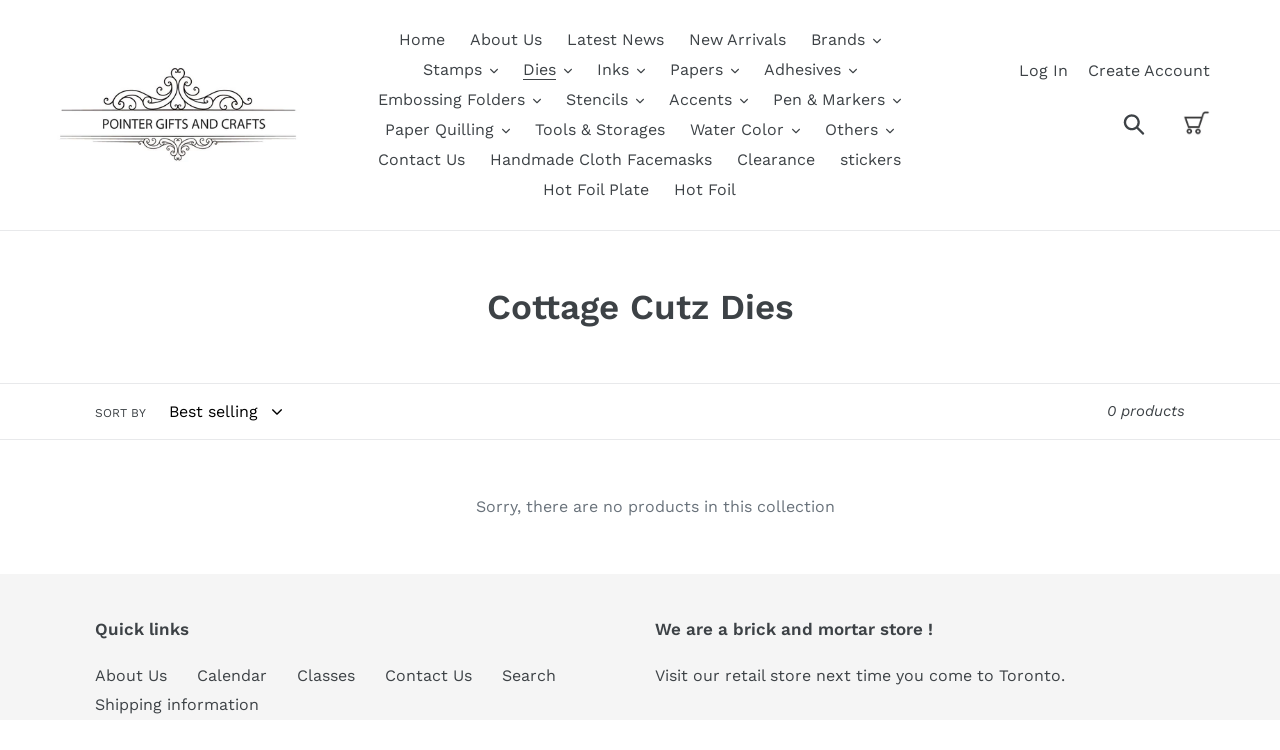

--- FILE ---
content_type: text/html; charset=utf-8
request_url: https://pointerscrapbooking.com/collections/cottage-cutz-dies
body_size: 23277
content:
<!doctype html>
<html class="no-js" lang="en">
<head>
  <meta charset="utf-8">
  <meta http-equiv="X-UA-Compatible" content="IE=edge,chrome=1">
  <meta name="viewport" content="width=device-width,initial-scale=1">
  <meta name="theme-color" content="#557b97">
  <link rel="canonical" href="https://pointerscrapbooking.com/collections/cottage-cutz-dies"><title>Cottage Cutz Dies
&ndash; Pointer Gifts and Crafts</title><!-- /snippets/social-meta-tags.liquid -->




<meta property="og:site_name" content="Pointer Gifts and Crafts">
<meta property="og:url" content="https://pointerscrapbooking.com/collections/cottage-cutz-dies">
<meta property="og:title" content="Cottage Cutz Dies">
<meta property="og:type" content="product.group">
<meta property="og:description" content="Pointer Gifts and Crafts">





<meta name="twitter:card" content="summary_large_image">
<meta name="twitter:title" content="Cottage Cutz Dies">
<meta name="twitter:description" content="Pointer Gifts and Crafts">


  <link href="//pointerscrapbooking.com/cdn/shop/t/1/assets/theme.scss.css?v=77695733239364262891764089423" rel="stylesheet" type="text/css" media="all" />

  <script>
    var theme = {
      breakpoints: {
        medium: 750,
        large: 990,
        widescreen: 1400
      },
      strings: {
        addToCart: "Add to cart",
        soldOut: "Sold out",
        unavailable: "Unavailable",
        regularPrice: "Regular price",
        salePrice: "Sale price",
        sale: "Sale",
        showMore: "Show More",
        showLess: "Show Less",
        addressError: "Error looking up that address",
        addressNoResults: "No results for that address",
        addressQueryLimit: "You have exceeded the Google API usage limit. Consider upgrading to a \u003ca href=\"https:\/\/developers.google.com\/maps\/premium\/usage-limits\"\u003ePremium Plan\u003c\/a\u003e.",
        authError: "There was a problem authenticating your Google Maps account.",
        newWindow: "Opens in a new window.",
        external: "Opens external website.",
        newWindowExternal: "Opens external website in a new window.",
        removeLabel: "Remove [product]",
        update: "Update",
        quantity: "Quantity",
        discountedTotal: "Discounted total",
        regularTotal: "Regular total",
        priceColumn: "See Price column for discount details.",
        quantityMinimumMessage: "Quantity must be 1 or more",
        cartError: "There was an error while updating your cart. Please try again.",
        removedItemMessage: "Removed \u003cspan class=\"cart__removed-product-details\"\u003e([quantity]) [link]\u003c\/span\u003e from your cart.",
        unitPrice: "Unit price",
        unitPriceSeparator: "per",
        oneCartCount: "1 item",
        otherCartCount: "[count] items",
        quantityLabel: "Quantity: [count]"
      },
      moneyFormat: "${{amount}}",
      moneyFormatWithCurrency: "${{amount}} CAD"
    }

    document.documentElement.className = document.documentElement.className.replace('no-js', 'js');
  </script><script src="//pointerscrapbooking.com/cdn/shop/t/1/assets/lazysizes.js?v=94224023136283657951578885442" async="async"></script>
  <script src="//pointerscrapbooking.com/cdn/shop/t/1/assets/vendor.js?v=12001839194546984181578885445" defer="defer"></script>
  <script src="//pointerscrapbooking.com/cdn/shop/t/1/assets/theme.js?v=77617252079798594541578885444" defer="defer"></script>

  <script>window.performance && window.performance.mark && window.performance.mark('shopify.content_for_header.start');</script><meta id="shopify-digital-wallet" name="shopify-digital-wallet" content="/29059153979/digital_wallets/dialog">
<meta name="shopify-checkout-api-token" content="d2a94333d597c937c470533288e09a25">
<meta id="in-context-paypal-metadata" data-shop-id="29059153979" data-venmo-supported="false" data-environment="production" data-locale="en_US" data-paypal-v4="true" data-currency="CAD">
<link rel="alternate" type="application/atom+xml" title="Feed" href="/collections/cottage-cutz-dies.atom" />
<link rel="alternate" type="application/json+oembed" href="https://pointerscrapbooking.com/collections/cottage-cutz-dies.oembed">
<script async="async" src="/checkouts/internal/preloads.js?locale=en-CA"></script>
<link rel="preconnect" href="https://shop.app" crossorigin="anonymous">
<script async="async" src="https://shop.app/checkouts/internal/preloads.js?locale=en-CA&shop_id=29059153979" crossorigin="anonymous"></script>
<script id="shopify-features" type="application/json">{"accessToken":"d2a94333d597c937c470533288e09a25","betas":["rich-media-storefront-analytics"],"domain":"pointerscrapbooking.com","predictiveSearch":true,"shopId":29059153979,"locale":"en"}</script>
<script>var Shopify = Shopify || {};
Shopify.shop = "pointercrafts.myshopify.com";
Shopify.locale = "en";
Shopify.currency = {"active":"CAD","rate":"1.0"};
Shopify.country = "CA";
Shopify.theme = {"name":"Debut","id":83222495291,"schema_name":"Debut","schema_version":"14.5.0","theme_store_id":796,"role":"main"};
Shopify.theme.handle = "null";
Shopify.theme.style = {"id":null,"handle":null};
Shopify.cdnHost = "pointerscrapbooking.com/cdn";
Shopify.routes = Shopify.routes || {};
Shopify.routes.root = "/";</script>
<script type="module">!function(o){(o.Shopify=o.Shopify||{}).modules=!0}(window);</script>
<script>!function(o){function n(){var o=[];function n(){o.push(Array.prototype.slice.apply(arguments))}return n.q=o,n}var t=o.Shopify=o.Shopify||{};t.loadFeatures=n(),t.autoloadFeatures=n()}(window);</script>
<script>
  window.ShopifyPay = window.ShopifyPay || {};
  window.ShopifyPay.apiHost = "shop.app\/pay";
  window.ShopifyPay.redirectState = null;
</script>
<script id="shop-js-analytics" type="application/json">{"pageType":"collection"}</script>
<script defer="defer" async type="module" src="//pointerscrapbooking.com/cdn/shopifycloud/shop-js/modules/v2/client.init-shop-cart-sync_C5BV16lS.en.esm.js"></script>
<script defer="defer" async type="module" src="//pointerscrapbooking.com/cdn/shopifycloud/shop-js/modules/v2/chunk.common_CygWptCX.esm.js"></script>
<script type="module">
  await import("//pointerscrapbooking.com/cdn/shopifycloud/shop-js/modules/v2/client.init-shop-cart-sync_C5BV16lS.en.esm.js");
await import("//pointerscrapbooking.com/cdn/shopifycloud/shop-js/modules/v2/chunk.common_CygWptCX.esm.js");

  window.Shopify.SignInWithShop?.initShopCartSync?.({"fedCMEnabled":true,"windoidEnabled":true});

</script>
<script>
  window.Shopify = window.Shopify || {};
  if (!window.Shopify.featureAssets) window.Shopify.featureAssets = {};
  window.Shopify.featureAssets['shop-js'] = {"shop-cart-sync":["modules/v2/client.shop-cart-sync_ZFArdW7E.en.esm.js","modules/v2/chunk.common_CygWptCX.esm.js"],"init-fed-cm":["modules/v2/client.init-fed-cm_CmiC4vf6.en.esm.js","modules/v2/chunk.common_CygWptCX.esm.js"],"shop-button":["modules/v2/client.shop-button_tlx5R9nI.en.esm.js","modules/v2/chunk.common_CygWptCX.esm.js"],"shop-cash-offers":["modules/v2/client.shop-cash-offers_DOA2yAJr.en.esm.js","modules/v2/chunk.common_CygWptCX.esm.js","modules/v2/chunk.modal_D71HUcav.esm.js"],"init-windoid":["modules/v2/client.init-windoid_sURxWdc1.en.esm.js","modules/v2/chunk.common_CygWptCX.esm.js"],"shop-toast-manager":["modules/v2/client.shop-toast-manager_ClPi3nE9.en.esm.js","modules/v2/chunk.common_CygWptCX.esm.js"],"init-shop-email-lookup-coordinator":["modules/v2/client.init-shop-email-lookup-coordinator_B8hsDcYM.en.esm.js","modules/v2/chunk.common_CygWptCX.esm.js"],"init-shop-cart-sync":["modules/v2/client.init-shop-cart-sync_C5BV16lS.en.esm.js","modules/v2/chunk.common_CygWptCX.esm.js"],"avatar":["modules/v2/client.avatar_BTnouDA3.en.esm.js"],"pay-button":["modules/v2/client.pay-button_FdsNuTd3.en.esm.js","modules/v2/chunk.common_CygWptCX.esm.js"],"init-customer-accounts":["modules/v2/client.init-customer-accounts_DxDtT_ad.en.esm.js","modules/v2/client.shop-login-button_C5VAVYt1.en.esm.js","modules/v2/chunk.common_CygWptCX.esm.js","modules/v2/chunk.modal_D71HUcav.esm.js"],"init-shop-for-new-customer-accounts":["modules/v2/client.init-shop-for-new-customer-accounts_ChsxoAhi.en.esm.js","modules/v2/client.shop-login-button_C5VAVYt1.en.esm.js","modules/v2/chunk.common_CygWptCX.esm.js","modules/v2/chunk.modal_D71HUcav.esm.js"],"shop-login-button":["modules/v2/client.shop-login-button_C5VAVYt1.en.esm.js","modules/v2/chunk.common_CygWptCX.esm.js","modules/v2/chunk.modal_D71HUcav.esm.js"],"init-customer-accounts-sign-up":["modules/v2/client.init-customer-accounts-sign-up_CPSyQ0Tj.en.esm.js","modules/v2/client.shop-login-button_C5VAVYt1.en.esm.js","modules/v2/chunk.common_CygWptCX.esm.js","modules/v2/chunk.modal_D71HUcav.esm.js"],"shop-follow-button":["modules/v2/client.shop-follow-button_Cva4Ekp9.en.esm.js","modules/v2/chunk.common_CygWptCX.esm.js","modules/v2/chunk.modal_D71HUcav.esm.js"],"checkout-modal":["modules/v2/client.checkout-modal_BPM8l0SH.en.esm.js","modules/v2/chunk.common_CygWptCX.esm.js","modules/v2/chunk.modal_D71HUcav.esm.js"],"lead-capture":["modules/v2/client.lead-capture_Bi8yE_yS.en.esm.js","modules/v2/chunk.common_CygWptCX.esm.js","modules/v2/chunk.modal_D71HUcav.esm.js"],"shop-login":["modules/v2/client.shop-login_D6lNrXab.en.esm.js","modules/v2/chunk.common_CygWptCX.esm.js","modules/v2/chunk.modal_D71HUcav.esm.js"],"payment-terms":["modules/v2/client.payment-terms_CZxnsJam.en.esm.js","modules/v2/chunk.common_CygWptCX.esm.js","modules/v2/chunk.modal_D71HUcav.esm.js"]};
</script>
<script id="__st">var __st={"a":29059153979,"offset":-18000,"reqid":"14938145-f8a4-434a-99f1-ace5ca7648c8-1768765039","pageurl":"pointerscrapbooking.com\/collections\/cottage-cutz-dies","u":"8c34cb3b07b5","p":"collection","rtyp":"collection","rid":281062211751};</script>
<script>window.ShopifyPaypalV4VisibilityTracking = true;</script>
<script id="captcha-bootstrap">!function(){'use strict';const t='contact',e='account',n='new_comment',o=[[t,t],['blogs',n],['comments',n],[t,'customer']],c=[[e,'customer_login'],[e,'guest_login'],[e,'recover_customer_password'],[e,'create_customer']],r=t=>t.map((([t,e])=>`form[action*='/${t}']:not([data-nocaptcha='true']) input[name='form_type'][value='${e}']`)).join(','),a=t=>()=>t?[...document.querySelectorAll(t)].map((t=>t.form)):[];function s(){const t=[...o],e=r(t);return a(e)}const i='password',u='form_key',d=['recaptcha-v3-token','g-recaptcha-response','h-captcha-response',i],f=()=>{try{return window.sessionStorage}catch{return}},m='__shopify_v',_=t=>t.elements[u];function p(t,e,n=!1){try{const o=window.sessionStorage,c=JSON.parse(o.getItem(e)),{data:r}=function(t){const{data:e,action:n}=t;return t[m]||n?{data:e,action:n}:{data:t,action:n}}(c);for(const[e,n]of Object.entries(r))t.elements[e]&&(t.elements[e].value=n);n&&o.removeItem(e)}catch(o){console.error('form repopulation failed',{error:o})}}const l='form_type',E='cptcha';function T(t){t.dataset[E]=!0}const w=window,h=w.document,L='Shopify',v='ce_forms',y='captcha';let A=!1;((t,e)=>{const n=(g='f06e6c50-85a8-45c8-87d0-21a2b65856fe',I='https://cdn.shopify.com/shopifycloud/storefront-forms-hcaptcha/ce_storefront_forms_captcha_hcaptcha.v1.5.2.iife.js',D={infoText:'Protected by hCaptcha',privacyText:'Privacy',termsText:'Terms'},(t,e,n)=>{const o=w[L][v],c=o.bindForm;if(c)return c(t,g,e,D).then(n);var r;o.q.push([[t,g,e,D],n]),r=I,A||(h.body.append(Object.assign(h.createElement('script'),{id:'captcha-provider',async:!0,src:r})),A=!0)});var g,I,D;w[L]=w[L]||{},w[L][v]=w[L][v]||{},w[L][v].q=[],w[L][y]=w[L][y]||{},w[L][y].protect=function(t,e){n(t,void 0,e),T(t)},Object.freeze(w[L][y]),function(t,e,n,w,h,L){const[v,y,A,g]=function(t,e,n){const i=e?o:[],u=t?c:[],d=[...i,...u],f=r(d),m=r(i),_=r(d.filter((([t,e])=>n.includes(e))));return[a(f),a(m),a(_),s()]}(w,h,L),I=t=>{const e=t.target;return e instanceof HTMLFormElement?e:e&&e.form},D=t=>v().includes(t);t.addEventListener('submit',(t=>{const e=I(t);if(!e)return;const n=D(e)&&!e.dataset.hcaptchaBound&&!e.dataset.recaptchaBound,o=_(e),c=g().includes(e)&&(!o||!o.value);(n||c)&&t.preventDefault(),c&&!n&&(function(t){try{if(!f())return;!function(t){const e=f();if(!e)return;const n=_(t);if(!n)return;const o=n.value;o&&e.removeItem(o)}(t);const e=Array.from(Array(32),(()=>Math.random().toString(36)[2])).join('');!function(t,e){_(t)||t.append(Object.assign(document.createElement('input'),{type:'hidden',name:u})),t.elements[u].value=e}(t,e),function(t,e){const n=f();if(!n)return;const o=[...t.querySelectorAll(`input[type='${i}']`)].map((({name:t})=>t)),c=[...d,...o],r={};for(const[a,s]of new FormData(t).entries())c.includes(a)||(r[a]=s);n.setItem(e,JSON.stringify({[m]:1,action:t.action,data:r}))}(t,e)}catch(e){console.error('failed to persist form',e)}}(e),e.submit())}));const S=(t,e)=>{t&&!t.dataset[E]&&(n(t,e.some((e=>e===t))),T(t))};for(const o of['focusin','change'])t.addEventListener(o,(t=>{const e=I(t);D(e)&&S(e,y())}));const B=e.get('form_key'),M=e.get(l),P=B&&M;t.addEventListener('DOMContentLoaded',(()=>{const t=y();if(P)for(const e of t)e.elements[l].value===M&&p(e,B);[...new Set([...A(),...v().filter((t=>'true'===t.dataset.shopifyCaptcha))])].forEach((e=>S(e,t)))}))}(h,new URLSearchParams(w.location.search),n,t,e,['guest_login'])})(!0,!0)}();</script>
<script integrity="sha256-4kQ18oKyAcykRKYeNunJcIwy7WH5gtpwJnB7kiuLZ1E=" data-source-attribution="shopify.loadfeatures" defer="defer" src="//pointerscrapbooking.com/cdn/shopifycloud/storefront/assets/storefront/load_feature-a0a9edcb.js" crossorigin="anonymous"></script>
<script crossorigin="anonymous" defer="defer" src="//pointerscrapbooking.com/cdn/shopifycloud/storefront/assets/shopify_pay/storefront-65b4c6d7.js?v=20250812"></script>
<script data-source-attribution="shopify.dynamic_checkout.dynamic.init">var Shopify=Shopify||{};Shopify.PaymentButton=Shopify.PaymentButton||{isStorefrontPortableWallets:!0,init:function(){window.Shopify.PaymentButton.init=function(){};var t=document.createElement("script");t.src="https://pointerscrapbooking.com/cdn/shopifycloud/portable-wallets/latest/portable-wallets.en.js",t.type="module",document.head.appendChild(t)}};
</script>
<script data-source-attribution="shopify.dynamic_checkout.buyer_consent">
  function portableWalletsHideBuyerConsent(e){var t=document.getElementById("shopify-buyer-consent"),n=document.getElementById("shopify-subscription-policy-button");t&&n&&(t.classList.add("hidden"),t.setAttribute("aria-hidden","true"),n.removeEventListener("click",e))}function portableWalletsShowBuyerConsent(e){var t=document.getElementById("shopify-buyer-consent"),n=document.getElementById("shopify-subscription-policy-button");t&&n&&(t.classList.remove("hidden"),t.removeAttribute("aria-hidden"),n.addEventListener("click",e))}window.Shopify?.PaymentButton&&(window.Shopify.PaymentButton.hideBuyerConsent=portableWalletsHideBuyerConsent,window.Shopify.PaymentButton.showBuyerConsent=portableWalletsShowBuyerConsent);
</script>
<script data-source-attribution="shopify.dynamic_checkout.cart.bootstrap">document.addEventListener("DOMContentLoaded",(function(){function t(){return document.querySelector("shopify-accelerated-checkout-cart, shopify-accelerated-checkout")}if(t())Shopify.PaymentButton.init();else{new MutationObserver((function(e,n){t()&&(Shopify.PaymentButton.init(),n.disconnect())})).observe(document.body,{childList:!0,subtree:!0})}}));
</script>
<link id="shopify-accelerated-checkout-styles" rel="stylesheet" media="screen" href="https://pointerscrapbooking.com/cdn/shopifycloud/portable-wallets/latest/accelerated-checkout-backwards-compat.css" crossorigin="anonymous">
<style id="shopify-accelerated-checkout-cart">
        #shopify-buyer-consent {
  margin-top: 1em;
  display: inline-block;
  width: 100%;
}

#shopify-buyer-consent.hidden {
  display: none;
}

#shopify-subscription-policy-button {
  background: none;
  border: none;
  padding: 0;
  text-decoration: underline;
  font-size: inherit;
  cursor: pointer;
}

#shopify-subscription-policy-button::before {
  box-shadow: none;
}

      </style>

<script>window.performance && window.performance.mark && window.performance.mark('shopify.content_for_header.end');</script>
<meta property="og:image" content="https://cdn.shopify.com/s/files/1/0290/5915/3979/files/pointer_logo.jpg?height=628&pad_color=fff&v=1614297558&width=1200" />
<meta property="og:image:secure_url" content="https://cdn.shopify.com/s/files/1/0290/5915/3979/files/pointer_logo.jpg?height=628&pad_color=fff&v=1614297558&width=1200" />
<meta property="og:image:width" content="1200" />
<meta property="og:image:height" content="628" />
<link href="https://monorail-edge.shopifysvc.com" rel="dns-prefetch">
<script>(function(){if ("sendBeacon" in navigator && "performance" in window) {try {var session_token_from_headers = performance.getEntriesByType('navigation')[0].serverTiming.find(x => x.name == '_s').description;} catch {var session_token_from_headers = undefined;}var session_cookie_matches = document.cookie.match(/_shopify_s=([^;]*)/);var session_token_from_cookie = session_cookie_matches && session_cookie_matches.length === 2 ? session_cookie_matches[1] : "";var session_token = session_token_from_headers || session_token_from_cookie || "";function handle_abandonment_event(e) {var entries = performance.getEntries().filter(function(entry) {return /monorail-edge.shopifysvc.com/.test(entry.name);});if (!window.abandonment_tracked && entries.length === 0) {window.abandonment_tracked = true;var currentMs = Date.now();var navigation_start = performance.timing.navigationStart;var payload = {shop_id: 29059153979,url: window.location.href,navigation_start,duration: currentMs - navigation_start,session_token,page_type: "collection"};window.navigator.sendBeacon("https://monorail-edge.shopifysvc.com/v1/produce", JSON.stringify({schema_id: "online_store_buyer_site_abandonment/1.1",payload: payload,metadata: {event_created_at_ms: currentMs,event_sent_at_ms: currentMs}}));}}window.addEventListener('pagehide', handle_abandonment_event);}}());</script>
<script id="web-pixels-manager-setup">(function e(e,d,r,n,o){if(void 0===o&&(o={}),!Boolean(null===(a=null===(i=window.Shopify)||void 0===i?void 0:i.analytics)||void 0===a?void 0:a.replayQueue)){var i,a;window.Shopify=window.Shopify||{};var t=window.Shopify;t.analytics=t.analytics||{};var s=t.analytics;s.replayQueue=[],s.publish=function(e,d,r){return s.replayQueue.push([e,d,r]),!0};try{self.performance.mark("wpm:start")}catch(e){}var l=function(){var e={modern:/Edge?\/(1{2}[4-9]|1[2-9]\d|[2-9]\d{2}|\d{4,})\.\d+(\.\d+|)|Firefox\/(1{2}[4-9]|1[2-9]\d|[2-9]\d{2}|\d{4,})\.\d+(\.\d+|)|Chrom(ium|e)\/(9{2}|\d{3,})\.\d+(\.\d+|)|(Maci|X1{2}).+ Version\/(15\.\d+|(1[6-9]|[2-9]\d|\d{3,})\.\d+)([,.]\d+|)( \(\w+\)|)( Mobile\/\w+|) Safari\/|Chrome.+OPR\/(9{2}|\d{3,})\.\d+\.\d+|(CPU[ +]OS|iPhone[ +]OS|CPU[ +]iPhone|CPU IPhone OS|CPU iPad OS)[ +]+(15[._]\d+|(1[6-9]|[2-9]\d|\d{3,})[._]\d+)([._]\d+|)|Android:?[ /-](13[3-9]|1[4-9]\d|[2-9]\d{2}|\d{4,})(\.\d+|)(\.\d+|)|Android.+Firefox\/(13[5-9]|1[4-9]\d|[2-9]\d{2}|\d{4,})\.\d+(\.\d+|)|Android.+Chrom(ium|e)\/(13[3-9]|1[4-9]\d|[2-9]\d{2}|\d{4,})\.\d+(\.\d+|)|SamsungBrowser\/([2-9]\d|\d{3,})\.\d+/,legacy:/Edge?\/(1[6-9]|[2-9]\d|\d{3,})\.\d+(\.\d+|)|Firefox\/(5[4-9]|[6-9]\d|\d{3,})\.\d+(\.\d+|)|Chrom(ium|e)\/(5[1-9]|[6-9]\d|\d{3,})\.\d+(\.\d+|)([\d.]+$|.*Safari\/(?![\d.]+ Edge\/[\d.]+$))|(Maci|X1{2}).+ Version\/(10\.\d+|(1[1-9]|[2-9]\d|\d{3,})\.\d+)([,.]\d+|)( \(\w+\)|)( Mobile\/\w+|) Safari\/|Chrome.+OPR\/(3[89]|[4-9]\d|\d{3,})\.\d+\.\d+|(CPU[ +]OS|iPhone[ +]OS|CPU[ +]iPhone|CPU IPhone OS|CPU iPad OS)[ +]+(10[._]\d+|(1[1-9]|[2-9]\d|\d{3,})[._]\d+)([._]\d+|)|Android:?[ /-](13[3-9]|1[4-9]\d|[2-9]\d{2}|\d{4,})(\.\d+|)(\.\d+|)|Mobile Safari.+OPR\/([89]\d|\d{3,})\.\d+\.\d+|Android.+Firefox\/(13[5-9]|1[4-9]\d|[2-9]\d{2}|\d{4,})\.\d+(\.\d+|)|Android.+Chrom(ium|e)\/(13[3-9]|1[4-9]\d|[2-9]\d{2}|\d{4,})\.\d+(\.\d+|)|Android.+(UC? ?Browser|UCWEB|U3)[ /]?(15\.([5-9]|\d{2,})|(1[6-9]|[2-9]\d|\d{3,})\.\d+)\.\d+|SamsungBrowser\/(5\.\d+|([6-9]|\d{2,})\.\d+)|Android.+MQ{2}Browser\/(14(\.(9|\d{2,})|)|(1[5-9]|[2-9]\d|\d{3,})(\.\d+|))(\.\d+|)|K[Aa][Ii]OS\/(3\.\d+|([4-9]|\d{2,})\.\d+)(\.\d+|)/},d=e.modern,r=e.legacy,n=navigator.userAgent;return n.match(d)?"modern":n.match(r)?"legacy":"unknown"}(),u="modern"===l?"modern":"legacy",c=(null!=n?n:{modern:"",legacy:""})[u],f=function(e){return[e.baseUrl,"/wpm","/b",e.hashVersion,"modern"===e.buildTarget?"m":"l",".js"].join("")}({baseUrl:d,hashVersion:r,buildTarget:u}),m=function(e){var d=e.version,r=e.bundleTarget,n=e.surface,o=e.pageUrl,i=e.monorailEndpoint;return{emit:function(e){var a=e.status,t=e.errorMsg,s=(new Date).getTime(),l=JSON.stringify({metadata:{event_sent_at_ms:s},events:[{schema_id:"web_pixels_manager_load/3.1",payload:{version:d,bundle_target:r,page_url:o,status:a,surface:n,error_msg:t},metadata:{event_created_at_ms:s}}]});if(!i)return console&&console.warn&&console.warn("[Web Pixels Manager] No Monorail endpoint provided, skipping logging."),!1;try{return self.navigator.sendBeacon.bind(self.navigator)(i,l)}catch(e){}var u=new XMLHttpRequest;try{return u.open("POST",i,!0),u.setRequestHeader("Content-Type","text/plain"),u.send(l),!0}catch(e){return console&&console.warn&&console.warn("[Web Pixels Manager] Got an unhandled error while logging to Monorail."),!1}}}}({version:r,bundleTarget:l,surface:e.surface,pageUrl:self.location.href,monorailEndpoint:e.monorailEndpoint});try{o.browserTarget=l,function(e){var d=e.src,r=e.async,n=void 0===r||r,o=e.onload,i=e.onerror,a=e.sri,t=e.scriptDataAttributes,s=void 0===t?{}:t,l=document.createElement("script"),u=document.querySelector("head"),c=document.querySelector("body");if(l.async=n,l.src=d,a&&(l.integrity=a,l.crossOrigin="anonymous"),s)for(var f in s)if(Object.prototype.hasOwnProperty.call(s,f))try{l.dataset[f]=s[f]}catch(e){}if(o&&l.addEventListener("load",o),i&&l.addEventListener("error",i),u)u.appendChild(l);else{if(!c)throw new Error("Did not find a head or body element to append the script");c.appendChild(l)}}({src:f,async:!0,onload:function(){if(!function(){var e,d;return Boolean(null===(d=null===(e=window.Shopify)||void 0===e?void 0:e.analytics)||void 0===d?void 0:d.initialized)}()){var d=window.webPixelsManager.init(e)||void 0;if(d){var r=window.Shopify.analytics;r.replayQueue.forEach((function(e){var r=e[0],n=e[1],o=e[2];d.publishCustomEvent(r,n,o)})),r.replayQueue=[],r.publish=d.publishCustomEvent,r.visitor=d.visitor,r.initialized=!0}}},onerror:function(){return m.emit({status:"failed",errorMsg:"".concat(f," has failed to load")})},sri:function(e){var d=/^sha384-[A-Za-z0-9+/=]+$/;return"string"==typeof e&&d.test(e)}(c)?c:"",scriptDataAttributes:o}),m.emit({status:"loading"})}catch(e){m.emit({status:"failed",errorMsg:(null==e?void 0:e.message)||"Unknown error"})}}})({shopId: 29059153979,storefrontBaseUrl: "https://pointerscrapbooking.com",extensionsBaseUrl: "https://extensions.shopifycdn.com/cdn/shopifycloud/web-pixels-manager",monorailEndpoint: "https://monorail-edge.shopifysvc.com/unstable/produce_batch",surface: "storefront-renderer",enabledBetaFlags: ["2dca8a86"],webPixelsConfigList: [{"id":"shopify-app-pixel","configuration":"{}","eventPayloadVersion":"v1","runtimeContext":"STRICT","scriptVersion":"0450","apiClientId":"shopify-pixel","type":"APP","privacyPurposes":["ANALYTICS","MARKETING"]},{"id":"shopify-custom-pixel","eventPayloadVersion":"v1","runtimeContext":"LAX","scriptVersion":"0450","apiClientId":"shopify-pixel","type":"CUSTOM","privacyPurposes":["ANALYTICS","MARKETING"]}],isMerchantRequest: false,initData: {"shop":{"name":"Pointer Gifts and Crafts","paymentSettings":{"currencyCode":"CAD"},"myshopifyDomain":"pointercrafts.myshopify.com","countryCode":"CA","storefrontUrl":"https:\/\/pointerscrapbooking.com"},"customer":null,"cart":null,"checkout":null,"productVariants":[],"purchasingCompany":null},},"https://pointerscrapbooking.com/cdn","fcfee988w5aeb613cpc8e4bc33m6693e112",{"modern":"","legacy":""},{"shopId":"29059153979","storefrontBaseUrl":"https:\/\/pointerscrapbooking.com","extensionBaseUrl":"https:\/\/extensions.shopifycdn.com\/cdn\/shopifycloud\/web-pixels-manager","surface":"storefront-renderer","enabledBetaFlags":"[\"2dca8a86\"]","isMerchantRequest":"false","hashVersion":"fcfee988w5aeb613cpc8e4bc33m6693e112","publish":"custom","events":"[[\"page_viewed\",{}],[\"collection_viewed\",{\"collection\":{\"id\":\"281062211751\",\"title\":\"Cottage Cutz Dies\",\"productVariants\":[]}}]]"});</script><script>
  window.ShopifyAnalytics = window.ShopifyAnalytics || {};
  window.ShopifyAnalytics.meta = window.ShopifyAnalytics.meta || {};
  window.ShopifyAnalytics.meta.currency = 'CAD';
  var meta = {"products":[],"page":{"pageType":"collection","resourceType":"collection","resourceId":281062211751,"requestId":"14938145-f8a4-434a-99f1-ace5ca7648c8-1768765039"}};
  for (var attr in meta) {
    window.ShopifyAnalytics.meta[attr] = meta[attr];
  }
</script>
<script class="analytics">
  (function () {
    var customDocumentWrite = function(content) {
      var jquery = null;

      if (window.jQuery) {
        jquery = window.jQuery;
      } else if (window.Checkout && window.Checkout.$) {
        jquery = window.Checkout.$;
      }

      if (jquery) {
        jquery('body').append(content);
      }
    };

    var hasLoggedConversion = function(token) {
      if (token) {
        return document.cookie.indexOf('loggedConversion=' + token) !== -1;
      }
      return false;
    }

    var setCookieIfConversion = function(token) {
      if (token) {
        var twoMonthsFromNow = new Date(Date.now());
        twoMonthsFromNow.setMonth(twoMonthsFromNow.getMonth() + 2);

        document.cookie = 'loggedConversion=' + token + '; expires=' + twoMonthsFromNow;
      }
    }

    var trekkie = window.ShopifyAnalytics.lib = window.trekkie = window.trekkie || [];
    if (trekkie.integrations) {
      return;
    }
    trekkie.methods = [
      'identify',
      'page',
      'ready',
      'track',
      'trackForm',
      'trackLink'
    ];
    trekkie.factory = function(method) {
      return function() {
        var args = Array.prototype.slice.call(arguments);
        args.unshift(method);
        trekkie.push(args);
        return trekkie;
      };
    };
    for (var i = 0; i < trekkie.methods.length; i++) {
      var key = trekkie.methods[i];
      trekkie[key] = trekkie.factory(key);
    }
    trekkie.load = function(config) {
      trekkie.config = config || {};
      trekkie.config.initialDocumentCookie = document.cookie;
      var first = document.getElementsByTagName('script')[0];
      var script = document.createElement('script');
      script.type = 'text/javascript';
      script.onerror = function(e) {
        var scriptFallback = document.createElement('script');
        scriptFallback.type = 'text/javascript';
        scriptFallback.onerror = function(error) {
                var Monorail = {
      produce: function produce(monorailDomain, schemaId, payload) {
        var currentMs = new Date().getTime();
        var event = {
          schema_id: schemaId,
          payload: payload,
          metadata: {
            event_created_at_ms: currentMs,
            event_sent_at_ms: currentMs
          }
        };
        return Monorail.sendRequest("https://" + monorailDomain + "/v1/produce", JSON.stringify(event));
      },
      sendRequest: function sendRequest(endpointUrl, payload) {
        // Try the sendBeacon API
        if (window && window.navigator && typeof window.navigator.sendBeacon === 'function' && typeof window.Blob === 'function' && !Monorail.isIos12()) {
          var blobData = new window.Blob([payload], {
            type: 'text/plain'
          });

          if (window.navigator.sendBeacon(endpointUrl, blobData)) {
            return true;
          } // sendBeacon was not successful

        } // XHR beacon

        var xhr = new XMLHttpRequest();

        try {
          xhr.open('POST', endpointUrl);
          xhr.setRequestHeader('Content-Type', 'text/plain');
          xhr.send(payload);
        } catch (e) {
          console.log(e);
        }

        return false;
      },
      isIos12: function isIos12() {
        return window.navigator.userAgent.lastIndexOf('iPhone; CPU iPhone OS 12_') !== -1 || window.navigator.userAgent.lastIndexOf('iPad; CPU OS 12_') !== -1;
      }
    };
    Monorail.produce('monorail-edge.shopifysvc.com',
      'trekkie_storefront_load_errors/1.1',
      {shop_id: 29059153979,
      theme_id: 83222495291,
      app_name: "storefront",
      context_url: window.location.href,
      source_url: "//pointerscrapbooking.com/cdn/s/trekkie.storefront.cd680fe47e6c39ca5d5df5f0a32d569bc48c0f27.min.js"});

        };
        scriptFallback.async = true;
        scriptFallback.src = '//pointerscrapbooking.com/cdn/s/trekkie.storefront.cd680fe47e6c39ca5d5df5f0a32d569bc48c0f27.min.js';
        first.parentNode.insertBefore(scriptFallback, first);
      };
      script.async = true;
      script.src = '//pointerscrapbooking.com/cdn/s/trekkie.storefront.cd680fe47e6c39ca5d5df5f0a32d569bc48c0f27.min.js';
      first.parentNode.insertBefore(script, first);
    };
    trekkie.load(
      {"Trekkie":{"appName":"storefront","development":false,"defaultAttributes":{"shopId":29059153979,"isMerchantRequest":null,"themeId":83222495291,"themeCityHash":"10057688331773619051","contentLanguage":"en","currency":"CAD","eventMetadataId":"9023d083-22cc-4546-a942-69226658d8e3"},"isServerSideCookieWritingEnabled":true,"monorailRegion":"shop_domain","enabledBetaFlags":["65f19447"]},"Session Attribution":{},"S2S":{"facebookCapiEnabled":false,"source":"trekkie-storefront-renderer","apiClientId":580111}}
    );

    var loaded = false;
    trekkie.ready(function() {
      if (loaded) return;
      loaded = true;

      window.ShopifyAnalytics.lib = window.trekkie;

      var originalDocumentWrite = document.write;
      document.write = customDocumentWrite;
      try { window.ShopifyAnalytics.merchantGoogleAnalytics.call(this); } catch(error) {};
      document.write = originalDocumentWrite;

      window.ShopifyAnalytics.lib.page(null,{"pageType":"collection","resourceType":"collection","resourceId":281062211751,"requestId":"14938145-f8a4-434a-99f1-ace5ca7648c8-1768765039","shopifyEmitted":true});

      var match = window.location.pathname.match(/checkouts\/(.+)\/(thank_you|post_purchase)/)
      var token = match? match[1]: undefined;
      if (!hasLoggedConversion(token)) {
        setCookieIfConversion(token);
        window.ShopifyAnalytics.lib.track("Viewed Product Category",{"currency":"CAD","category":"Collection: cottage-cutz-dies","collectionName":"cottage-cutz-dies","collectionId":281062211751,"nonInteraction":true},undefined,undefined,{"shopifyEmitted":true});
      }
    });


        var eventsListenerScript = document.createElement('script');
        eventsListenerScript.async = true;
        eventsListenerScript.src = "//pointerscrapbooking.com/cdn/shopifycloud/storefront/assets/shop_events_listener-3da45d37.js";
        document.getElementsByTagName('head')[0].appendChild(eventsListenerScript);

})();</script>
<script
  defer
  src="https://pointerscrapbooking.com/cdn/shopifycloud/perf-kit/shopify-perf-kit-3.0.4.min.js"
  data-application="storefront-renderer"
  data-shop-id="29059153979"
  data-render-region="gcp-us-central1"
  data-page-type="collection"
  data-theme-instance-id="83222495291"
  data-theme-name="Debut"
  data-theme-version="14.5.0"
  data-monorail-region="shop_domain"
  data-resource-timing-sampling-rate="10"
  data-shs="true"
  data-shs-beacon="true"
  data-shs-export-with-fetch="true"
  data-shs-logs-sample-rate="1"
  data-shs-beacon-endpoint="https://pointerscrapbooking.com/api/collect"
></script>
</head>

<body class="template-collection">

  <a class="in-page-link visually-hidden skip-link" href="#MainContent">Skip to content</a>

  <div id="SearchDrawer" class="search-bar drawer drawer--top" role="dialog" aria-modal="true" aria-label="Search">
    <div class="search-bar__table">
      <div class="search-bar__table-cell search-bar__form-wrapper">
        <form class="search search-bar__form" action="/search" method="get" role="search">
          <input class="search__input search-bar__input" type="search" name="q" value="" placeholder="Search" aria-label="Search">
          <button class="search-bar__submit search__submit btn--link" type="submit">
            <svg aria-hidden="true" focusable="false" role="presentation" class="icon icon-search" viewBox="0 0 37 40"><path d="M35.6 36l-9.8-9.8c4.1-5.4 3.6-13.2-1.3-18.1-5.4-5.4-14.2-5.4-19.7 0-5.4 5.4-5.4 14.2 0 19.7 2.6 2.6 6.1 4.1 9.8 4.1 3 0 5.9-1 8.3-2.8l9.8 9.8c.4.4.9.6 1.4.6s1-.2 1.4-.6c.9-.9.9-2.1.1-2.9zm-20.9-8.2c-2.6 0-5.1-1-7-2.9-3.9-3.9-3.9-10.1 0-14C9.6 9 12.2 8 14.7 8s5.1 1 7 2.9c3.9 3.9 3.9 10.1 0 14-1.9 1.9-4.4 2.9-7 2.9z"/></svg>
            <span class="icon__fallback-text">Submit</span>
          </button>
        </form>
      </div>
      <div class="search-bar__table-cell text-right">
        <button type="button" class="btn--link search-bar__close js-drawer-close">
          <svg aria-hidden="true" focusable="false" role="presentation" class="icon icon-close" viewBox="0 0 40 40"><path d="M23.868 20.015L39.117 4.78c1.11-1.108 1.11-2.77 0-3.877-1.109-1.108-2.773-1.108-3.882 0L19.986 16.137 4.737.904C3.628-.204 1.965-.204.856.904c-1.11 1.108-1.11 2.77 0 3.877l15.249 15.234L.855 35.248c-1.108 1.108-1.108 2.77 0 3.877.555.554 1.248.831 1.942.831s1.386-.277 1.94-.83l15.25-15.234 15.248 15.233c.555.554 1.248.831 1.941.831s1.387-.277 1.941-.83c1.11-1.109 1.11-2.77 0-3.878L23.868 20.015z" class="layer"/></svg>
          <span class="icon__fallback-text">Close search</span>
        </button>
      </div>
    </div>
  </div><style data-shopify>

  .cart-popup {
    box-shadow: 1px 1px 10px 2px rgba(232, 233, 235, 0.5);
  }</style><div class="cart-popup-wrapper cart-popup-wrapper--hidden" role="dialog" aria-modal="true" aria-labelledby="CartPopupHeading" data-cart-popup-wrapper>
  <div class="cart-popup" data-cart-popup tabindex="-1">
    <h2 id="CartPopupHeading" class="cart-popup__heading">Just added to your cart</h2>
    <button class="cart-popup__close" aria-label="Close" data-cart-popup-close><svg aria-hidden="true" focusable="false" role="presentation" class="icon icon-close" viewBox="0 0 40 40"><path d="M23.868 20.015L39.117 4.78c1.11-1.108 1.11-2.77 0-3.877-1.109-1.108-2.773-1.108-3.882 0L19.986 16.137 4.737.904C3.628-.204 1.965-.204.856.904c-1.11 1.108-1.11 2.77 0 3.877l15.249 15.234L.855 35.248c-1.108 1.108-1.108 2.77 0 3.877.555.554 1.248.831 1.942.831s1.386-.277 1.94-.83l15.25-15.234 15.248 15.233c.555.554 1.248.831 1.941.831s1.387-.277 1.941-.83c1.11-1.109 1.11-2.77 0-3.878L23.868 20.015z" class="layer"/></svg></button>

    <div class="cart-popup-item">
      <div class="cart-popup-item__image-wrapper hide" data-cart-popup-image-wrapper>
        <div class="cart-popup-item__image cart-popup-item__image--placeholder" data-cart-popup-image-placeholder>
          <div data-placeholder-size></div>
          <div class="placeholder-background placeholder-background--animation"></div>
        </div>
      </div>
      <div class="cart-popup-item__description">
        <div>
          <div class="cart-popup-item__title" data-cart-popup-title></div>
          <ul class="product-details" aria-label="Product details" data-cart-popup-product-details></ul>
        </div>
        <div class="cart-popup-item__quantity">
          <span class="visually-hidden" data-cart-popup-quantity-label></span>
          <span aria-hidden="true">Qty:</span>
          <span aria-hidden="true" data-cart-popup-quantity></span>
        </div>
      </div>
    </div>

    <a href="/cart" class="cart-popup__cta-link btn btn--secondary-accent">
      View cart (<span data-cart-popup-cart-quantity></span>)
    </a>

    <div class="cart-popup__dismiss">
      <button class="cart-popup__dismiss-button text-link text-link--accent" data-cart-popup-dismiss>
        Continue shopping
      </button>
    </div>
  </div>
</div>

<div id="shopify-section-header" class="shopify-section">
  <style>
    
      .site-header__logo-image {
        max-width: 250px;
      }
    

    
      .site-header__logo-image {
        margin: 0;
      }
    
  </style>


<div data-section-id="header" data-section-type="header-section">
  
    
  

  <header class="site-header border-bottom logo--left" role="banner">
    <div class="grid grid--no-gutters grid--table site-header__mobile-nav">
      

      <div class="grid__item medium-up--one-quarter logo-align--left">
        
        
          <div class="h2 site-header__logo">
        
          
<a href="/" class="site-header__logo-image">
              
              <img class="lazyload js"
                   src="//pointerscrapbooking.com/cdn/shop/files/pointer_logo_300x300.jpg?v=1614297558"
                   data-src="//pointerscrapbooking.com/cdn/shop/files/pointer_logo_{width}x.jpg?v=1614297558"
                   data-widths="[180, 360, 540, 720, 900, 1080, 1296, 1512, 1728, 2048]"
                   data-aspectratio="2.3772511848341233"
                   data-sizes="auto"
                   alt="Pointer Gifts and Crafts"
                   style="max-width: 250px">
              <noscript>
                
                <img src="//pointerscrapbooking.com/cdn/shop/files/pointer_logo_250x.jpg?v=1614297558"
                     srcset="//pointerscrapbooking.com/cdn/shop/files/pointer_logo_250x.jpg?v=1614297558 1x, //pointerscrapbooking.com/cdn/shop/files/pointer_logo_250x@2x.jpg?v=1614297558 2x"
                     alt="Pointer Gifts and Crafts"
                     style="max-width: 250px;">
              </noscript>
            </a>
          
        
          </div>
        
      </div>

      
        <nav class="grid__item medium-up--one-half small--hide" id="AccessibleNav" role="navigation">
          
<ul class="site-nav list--inline" id="SiteNav">
  



    
      <li >
        <a href="/"
          class="site-nav__link site-nav__link--main"
          
        >
          <span class="site-nav__label">Home</span>
        </a>
      </li>
    
  



    
      <li >
        <a href="/pages/about-us"
          class="site-nav__link site-nav__link--main"
          
        >
          <span class="site-nav__label">About Us</span>
        </a>
      </li>
    
  



    
      <li >
        <a href="/pages/latest-news"
          class="site-nav__link site-nav__link--main"
          
        >
          <span class="site-nav__label">Latest News</span>
        </a>
      </li>
    
  



    
      <li >
        <a href="/collections/frontpage"
          class="site-nav__link site-nav__link--main"
          
        >
          <span class="site-nav__label">New Arrivals</span>
        </a>
      </li>
    
  



    
      <li class="site-nav--has-dropdown site-nav--has-centered-dropdown" data-has-dropdowns>
        <button class="site-nav__link site-nav__link--main site-nav__link--button" type="button" aria-expanded="false" aria-controls="SiteNavLabel-brands">
          <span class="site-nav__label">Brands</span><svg aria-hidden="true" focusable="false" role="presentation" class="icon icon--wide icon-chevron-down" viewBox="0 0 498.98 284.49"><defs><style>.cls-1{fill:#231f20}</style></defs><path class="cls-1" d="M80.93 271.76A35 35 0 0 1 140.68 247l189.74 189.75L520.16 247a35 35 0 1 1 49.5 49.5L355.17 511a35 35 0 0 1-49.5 0L91.18 296.5a34.89 34.89 0 0 1-10.25-24.74z" transform="translate(-80.93 -236.76)"/></svg>
        </button>

        <div class="site-nav__dropdown site-nav__dropdown--centered" id="SiteNavLabel-brands">
          
            <div class="site-nav__childlist">
              <ul class="site-nav__childlist-grid">
                
                  
                    <li class="site-nav__childlist-item">
                      <a href="/collections/a-f"
                        class="site-nav__link site-nav__child-link site-nav__child-link--parent"
                        
                      >
                        <span class="site-nav__label">A-F</span>
                      </a>

                      
                        <ul>
                        
                          <li>
                            <a href="/collections/altenew-1"
                            class="site-nav__link site-nav__child-link"
                            
                          >
                              <span class="site-nav__label">Altenew</span>
                            </a>
                          </li>
                        
                          <li>
                            <a href="/collections/art-impressions"
                            class="site-nav__link site-nav__child-link"
                            
                          >
                              <span class="site-nav__label">Art Impressions</span>
                            </a>
                          </li>
                        
                          <li>
                            <a href="/collections/best-creation"
                            class="site-nav__link site-nav__child-link"
                            
                          >
                              <span class="site-nav__label">Best Creation</span>
                            </a>
                          </li>
                        
                          <li>
                            <a href="/collections/couture-creations"
                            class="site-nav__link site-nav__child-link"
                            
                          >
                              <span class="site-nav__label">Couture Creations</span>
                            </a>
                          </li>
                        
                          <li>
                            <a href="/collections/creative-expressions"
                            class="site-nav__link site-nav__child-link"
                            
                          >
                              <span class="site-nav__label">Creative Expressions</span>
                            </a>
                          </li>
                        
                          <li>
                            <a href="/collections/crafters-companion"
                            class="site-nav__link site-nav__child-link"
                            
                          >
                              <span class="site-nav__label">Crafter&#39;s Companion</span>
                            </a>
                          </li>
                        
                          <li>
                            <a href="/collections/crafts-too"
                            class="site-nav__link site-nav__child-link"
                            
                          >
                              <span class="site-nav__label">Crafts-Too</span>
                            </a>
                          </li>
                        
                          <li>
                            <a href="/collections/cutter-bee"
                            class="site-nav__link site-nav__child-link"
                            
                          >
                              <span class="site-nav__label">Cutter Bee</span>
                            </a>
                          </li>
                        
                          <li>
                            <a href="/collections/dove-blender"
                            class="site-nav__link site-nav__child-link"
                            
                          >
                              <span class="site-nav__label">Dove Blender</span>
                            </a>
                          </li>
                        
                          <li>
                            <a href="/collections/elizabeth-craft-designs"
                            class="site-nav__link site-nav__child-link"
                            
                          >
                              <span class="site-nav__label">Elizabeth Craft Designs</span>
                            </a>
                          </li>
                        
                          <li>
                            <a href="/collections/forever-in-time"
                            class="site-nav__link site-nav__child-link"
                            
                          >
                              <span class="site-nav__label">Forever in Time</span>
                            </a>
                          </li>
                        
                          <li>
                            <a href="/collections/colorado-craft-company"
                            class="site-nav__link site-nav__child-link"
                            
                          >
                              <span class="site-nav__label">Colorado Craft Company</span>
                            </a>
                          </li>
                        
                          <li>
                            <a href="/collections/doodlebug"
                            class="site-nav__link site-nav__child-link"
                            
                          >
                              <span class="site-nav__label">DoodleBug</span>
                            </a>
                          </li>
                        
                          <li>
                            <a href="/collections/ciao-bella"
                            class="site-nav__link site-nav__child-link"
                            
                          >
                              <span class="site-nav__label">Ciao Bella</span>
                            </a>
                          </li>
                        
                          <li>
                            <a href="/collections/find-it-trading"
                            class="site-nav__link site-nav__child-link"
                            
                          >
                              <span class="site-nav__label">Find It Trading</span>
                            </a>
                          </li>
                        
                          <li>
                            <a href="/collections/cottage-cutz"
                            class="site-nav__link site-nav__child-link"
                            
                          >
                              <span class="site-nav__label">Cottage Cutz</span>
                            </a>
                          </li>
                        
                          <li>
                            <a href="/collections/49-and-market"
                            class="site-nav__link site-nav__child-link"
                            
                          >
                              <span class="site-nav__label">49 &amp; Market</span>
                            </a>
                          </li>
                        
                          <li>
                            <a href="/collections/concord-9th"
                            class="site-nav__link site-nav__child-link"
                            
                          >
                              <span class="site-nav__label">Concord &amp; 9</span>
                            </a>
                          </li>
                        
                        </ul>
                      

                    </li>
                  
                    <li class="site-nav__childlist-item">
                      <a href="/collections/g-n"
                        class="site-nav__link site-nav__child-link site-nav__child-link--parent"
                        
                      >
                        <span class="site-nav__label">G-N</span>
                      </a>

                      
                        <ul>
                        
                          <li>
                            <a href="/collections/gina-k"
                            class="site-nav__link site-nav__child-link"
                            
                          >
                              <span class="site-nav__label">Gina K</span>
                            </a>
                          </li>
                        
                          <li>
                            <a href="/collections/graphics-45"
                            class="site-nav__link site-nav__child-link"
                            
                          >
                              <span class="site-nav__label">Graphics 45</span>
                            </a>
                          </li>
                        
                          <li>
                            <a href="/collections/hero-arts"
                            class="site-nav__link site-nav__child-link"
                            
                          >
                              <span class="site-nav__label">Hero Arts</span>
                            </a>
                          </li>
                        
                          <li>
                            <a href="/collections/impression-obsession"
                            class="site-nav__link site-nav__child-link"
                            
                          >
                              <span class="site-nav__label">Impression Obsession</span>
                            </a>
                          </li>
                        
                          <li>
                            <a href="/collections/ken-oliver-crafts"
                            class="site-nav__link site-nav__child-link"
                            
                          >
                              <span class="site-nav__label">Ken Oliver Crafts</span>
                            </a>
                          </li>
                        
                          <li>
                            <a href="/collections/lawn-fawn"
                            class="site-nav__link site-nav__child-link"
                            
                          >
                              <span class="site-nav__label">Lawn Fawn</span>
                            </a>
                          </li>
                        
                          <li>
                            <a href="/collections/leane-creatief"
                            class="site-nav__link site-nav__child-link"
                            
                          >
                              <span class="site-nav__label">Leane Creatief</span>
                            </a>
                          </li>
                        
                          <li>
                            <a href="/collections/loew-cornell"
                            class="site-nav__link site-nav__child-link"
                            
                          >
                              <span class="site-nav__label">Loew Cornell</span>
                            </a>
                          </li>
                        
                          <li>
                            <a href="/collections/ink-pads-memento"
                            class="site-nav__link site-nav__child-link"
                            
                          >
                              <span class="site-nav__label">Memento Ink Pads</span>
                            </a>
                          </li>
                        
                          <li>
                            <a href="/collections/my-sweet-petunia"
                            class="site-nav__link site-nav__child-link"
                            
                          >
                              <span class="site-nav__label">My Sweet Petunia</span>
                            </a>
                          </li>
                        
                          <li>
                            <a href="/collections/nellie-snellen"
                            class="site-nav__link site-nav__child-link"
                            
                          >
                              <span class="site-nav__label">Nellie Snellen</span>
                            </a>
                          </li>
                        
                          <li>
                            <a href="/collections/joy-crafts"
                            class="site-nav__link site-nav__child-link"
                            
                          >
                              <span class="site-nav__label">Joy Crafts</span>
                            </a>
                          </li>
                        
                          <li>
                            <a href="/collections/karen-burniston"
                            class="site-nav__link site-nav__child-link"
                            
                          >
                              <span class="site-nav__label">Karen Burniston</span>
                            </a>
                          </li>
                        
                          <li>
                            <a href="/collections/nuvo"
                            class="site-nav__link site-nav__child-link"
                            
                          >
                              <span class="site-nav__label">Nuvo</span>
                            </a>
                          </li>
                        
                          <li>
                            <a href="/collections/heffy-doodle"
                            class="site-nav__link site-nav__child-link"
                            
                          >
                              <span class="site-nav__label">Heffy Doodle</span>
                            </a>
                          </li>
                        
                          <li>
                            <a href="/collections/memory-box"
                            class="site-nav__link site-nav__child-link"
                            
                          >
                              <span class="site-nav__label">Memory Box</span>
                            </a>
                          </li>
                        
                        </ul>
                      

                    </li>
                  
                    <li class="site-nav__childlist-item">
                      <a href="/collections/o-s"
                        class="site-nav__link site-nav__child-link site-nav__child-link--parent"
                        
                      >
                        <span class="site-nav__label">O-S</span>
                      </a>

                      
                        <ul>
                        
                          <li>
                            <a href="/collections/penny-black-1"
                            class="site-nav__link site-nav__child-link"
                            
                          >
                              <span class="site-nav__label">Penny Black</span>
                            </a>
                          </li>
                        
                          <li>
                            <a href="/collections/photoplay"
                            class="site-nav__link site-nav__child-link"
                            
                          >
                              <span class="site-nav__label">Photoplay</span>
                            </a>
                          </li>
                        
                          <li>
                            <a href="/collections/picket-fence-studios"
                            class="site-nav__link site-nav__child-link"
                            
                          >
                              <span class="site-nav__label">Picket Fence Studios</span>
                            </a>
                          </li>
                        
                          <li>
                            <a href="/collections/pointer-gifts-and-crafts"
                            class="site-nav__link site-nav__child-link"
                            
                          >
                              <span class="site-nav__label">Pointer Gifts and Crafts</span>
                            </a>
                          </li>
                        
                          <li>
                            <a href="/collections/prima-marketing"
                            class="site-nav__link site-nav__child-link"
                            
                          >
                              <span class="site-nav__label">Prima Marketing</span>
                            </a>
                          </li>
                        
                          <li>
                            <a href="/collections/quilled-creations"
                            class="site-nav__link site-nav__child-link"
                            
                          >
                              <span class="site-nav__label">Quilled Creations</span>
                            </a>
                          </li>
                        
                          <li>
                            <a href="/collections/ranger"
                            class="site-nav__link site-nav__child-link"
                            
                          >
                              <span class="site-nav__label">Ranger</span>
                            </a>
                          </li>
                        
                          <li>
                            <a href="/collections/sakura-of-america"
                            class="site-nav__link site-nav__child-link"
                            
                          >
                              <span class="site-nav__label">Sakura of America</span>
                            </a>
                          </li>
                        
                          <li>
                            <a href="/collections/scor-tape"
                            class="site-nav__link site-nav__child-link"
                            
                          >
                              <span class="site-nav__label">Scor Tape</span>
                            </a>
                          </li>
                        
                          <li>
                            <a href="/collections/sizzix"
                            class="site-nav__link site-nav__child-link"
                            
                          >
                              <span class="site-nav__label">Sizzix</span>
                            </a>
                          </li>
                        
                          <li>
                            <a href="/collections/spellbinders"
                            class="site-nav__link site-nav__child-link"
                            
                          >
                              <span class="site-nav__label">Spellbinders</span>
                            </a>
                          </li>
                        
                          <li>
                            <a href="/collections/stampendous"
                            class="site-nav__link site-nav__child-link"
                            
                          >
                              <span class="site-nav__label">Stampendous</span>
                            </a>
                          </li>
                        
                          <li>
                            <a href="/collections/stampers-anonymous"
                            class="site-nav__link site-nav__child-link"
                            
                          >
                              <span class="site-nav__label">Stampers Anonymous</span>
                            </a>
                          </li>
                        
                          <li>
                            <a href="/collections/simon-hurley"
                            class="site-nav__link site-nav__child-link"
                            
                          >
                              <span class="site-nav__label">Simon Hurley</span>
                            </a>
                          </li>
                        
                          <li>
                            <a href="/collections/pinkfresh-studio"
                            class="site-nav__link site-nav__child-link"
                            
                          >
                              <span class="site-nav__label">PinkFresh Studio</span>
                            </a>
                          </li>
                        
                          <li>
                            <a href="/collections/pink-main"
                            class="site-nav__link site-nav__child-link"
                            
                          >
                              <span class="site-nav__label">Pink &amp; Main</span>
                            </a>
                          </li>
                        
                          <li>
                            <a href="/collections/studio-light"
                            class="site-nav__link site-nav__child-link"
                            
                          >
                              <span class="site-nav__label">Studio Light</span>
                            </a>
                          </li>
                        
                        </ul>
                      

                    </li>
                  
                    <li class="site-nav__childlist-item">
                      <a href="/collections/t-z"
                        class="site-nav__link site-nav__child-link site-nav__child-link--parent"
                        
                      >
                        <span class="site-nav__label">T-Z</span>
                      </a>

                      
                        <ul>
                        
                          <li>
                            <a href="/collections/the-stamping-village"
                            class="site-nav__link site-nav__child-link"
                            
                          >
                              <span class="site-nav__label">The Stamping village</span>
                            </a>
                          </li>
                        
                          <li>
                            <a href="/collections/tombow"
                            class="site-nav__link site-nav__child-link"
                            
                          >
                              <span class="site-nav__label">Tombow</span>
                            </a>
                          </li>
                        
                          <li>
                            <a href="/collections/tonic-studio"
                            class="site-nav__link site-nav__child-link"
                            
                          >
                              <span class="site-nav__label">Tonic Studio</span>
                            </a>
                          </li>
                        
                          <li>
                            <a href="/collections/tsukineko"
                            class="site-nav__link site-nav__child-link"
                            
                          >
                              <span class="site-nav__label">Tsukineko</span>
                            </a>
                          </li>
                        
                          <li>
                            <a href="/collections/uchida"
                            class="site-nav__link site-nav__child-link"
                            
                          >
                              <span class="site-nav__label">Uchida</span>
                            </a>
                          </li>
                        
                          <li>
                            <a href="/collections/un-du-1"
                            class="site-nav__link site-nav__child-link"
                            
                          >
                              <span class="site-nav__label">Un-du</span>
                            </a>
                          </li>
                        
                          <li>
                            <a href="/collections/uni-ball"
                            class="site-nav__link site-nav__child-link"
                            
                          >
                              <span class="site-nav__label">Uni-Ball</span>
                            </a>
                          </li>
                        
                          <li>
                            <a href="/collections/we-r-memory-keepers"
                            class="site-nav__link site-nav__child-link"
                            
                          >
                              <span class="site-nav__label">We R Memory Keepers</span>
                            </a>
                          </li>
                        
                          <li>
                            <a href="/collections/xyron"
                            class="site-nav__link site-nav__child-link"
                            
                          >
                              <span class="site-nav__label">Xyron</span>
                            </a>
                          </li>
                        
                          <li>
                            <a href="/collections/envelopes"
                            class="site-nav__link site-nav__child-link"
                            
                          >
                              <span class="site-nav__label">Zig</span>
                            </a>
                          </li>
                        
                          <li>
                            <a href="/collections/waffle-flower"
                            class="site-nav__link site-nav__child-link"
                            
                          >
                              <span class="site-nav__label">Waffle Flower</span>
                            </a>
                          </li>
                        
                          <li>
                            <a href="/collections/yupo"
                            class="site-nav__link site-nav__child-link"
                            
                          >
                              <span class="site-nav__label">Yupo</span>
                            </a>
                          </li>
                        
                        </ul>
                      

                    </li>
                  
                
              </ul>
            </div>

          
        </div>
      </li>
    
  



    
      <li class="site-nav--has-dropdown" data-has-dropdowns>
        <button class="site-nav__link site-nav__link--main site-nav__link--button" type="button" aria-expanded="false" aria-controls="SiteNavLabel-stamps">
          <span class="site-nav__label">Stamps</span><svg aria-hidden="true" focusable="false" role="presentation" class="icon icon--wide icon-chevron-down" viewBox="0 0 498.98 284.49"><defs><style>.cls-1{fill:#231f20}</style></defs><path class="cls-1" d="M80.93 271.76A35 35 0 0 1 140.68 247l189.74 189.75L520.16 247a35 35 0 1 1 49.5 49.5L355.17 511a35 35 0 0 1-49.5 0L91.18 296.5a34.89 34.89 0 0 1-10.25-24.74z" transform="translate(-80.93 -236.76)"/></svg>
        </button>

        <div class="site-nav__dropdown" id="SiteNavLabel-stamps">
          
            <ul>
              
                <li>
                  <a href="/collections/stamps"
                  class="site-nav__link site-nav__child-link"
                  
                >
                    <span class="site-nav__label">All Stamps</span>
                  </a>
                </li>
              
                <li>
                  <a href="/collections/altenew"
                  class="site-nav__link site-nav__child-link"
                  
                >
                    <span class="site-nav__label">Altenew</span>
                  </a>
                </li>
              
                <li>
                  <a href="/collections/art-impressions-stamps"
                  class="site-nav__link site-nav__child-link"
                  
                >
                    <span class="site-nav__label">Art Impressions</span>
                  </a>
                </li>
              
                <li>
                  <a href="/collections/hero-art-stamps"
                  class="site-nav__link site-nav__child-link"
                  
                >
                    <span class="site-nav__label">Hero Arts</span>
                  </a>
                </li>
              
                <li>
                  <a href="/collections/stamps-impression-obsession"
                  class="site-nav__link site-nav__child-link"
                  
                >
                    <span class="site-nav__label">Impression Obsession</span>
                  </a>
                </li>
              
                <li>
                  <a href="/collections/lawn-fawn-stamps"
                  class="site-nav__link site-nav__child-link"
                  
                >
                    <span class="site-nav__label">Lawn Fawn </span>
                  </a>
                </li>
              
                <li>
                  <a href="/collections/penny-black-stamps"
                  class="site-nav__link site-nav__child-link"
                  
                >
                    <span class="site-nav__label">Penny Black</span>
                  </a>
                </li>
              
                <li>
                  <a href="/collections/picket-fence-studios-stamps"
                  class="site-nav__link site-nav__child-link"
                  
                >
                    <span class="site-nav__label">Picket Fence Studios</span>
                  </a>
                </li>
              
                <li>
                  <a href="/collections/stamps-prima-marketing"
                  class="site-nav__link site-nav__child-link"
                  
                >
                    <span class="site-nav__label">Prima Marketing</span>
                  </a>
                </li>
              
                <li>
                  <a href="/collections/stamps-stampendous"
                  class="site-nav__link site-nav__child-link"
                  
                >
                    <span class="site-nav__label">Stampendous</span>
                  </a>
                </li>
              
                <li>
                  <a href="/collections/the-stamping-village"
                  class="site-nav__link site-nav__child-link"
                  
                >
                    <span class="site-nav__label">The Stamping village</span>
                  </a>
                </li>
              
                <li>
                  <a href="/collections/stamper-anonymous-stamps"
                  class="site-nav__link site-nav__child-link"
                  
                >
                    <span class="site-nav__label">Stamps Anonymous Stamps</span>
                  </a>
                </li>
              
                <li>
                  <a href="/collections/tim-holtz-stamps"
                  class="site-nav__link site-nav__child-link"
                  
                >
                    <span class="site-nav__label">Tim Holtz Stamps</span>
                  </a>
                </li>
              
                <li>
                  <a href="/collections/couture-creations-stamps"
                  class="site-nav__link site-nav__child-link"
                  
                >
                    <span class="site-nav__label">Couture Creations Stamps</span>
                  </a>
                </li>
              
                <li>
                  <a href="/collections/spellbinders-stamps"
                  class="site-nav__link site-nav__child-link"
                  
                >
                    <span class="site-nav__label">Spellbinders Stamps</span>
                  </a>
                </li>
              
                <li>
                  <a href="/collections/yvonne-creations-stamp"
                  class="site-nav__link site-nav__child-link"
                  
                >
                    <span class="site-nav__label">Yvonne Creations Stamp</span>
                  </a>
                </li>
              
                <li>
                  <a href="/collections/pinkfresh-studio-stamps"
                  class="site-nav__link site-nav__child-link"
                  
                >
                    <span class="site-nav__label">Pinkfresh Studio Stamps</span>
                  </a>
                </li>
              
                <li>
                  <a href="/collections/colorado-craft-stamp"
                  class="site-nav__link site-nav__child-link"
                  
                >
                    <span class="site-nav__label">Colorado Craft Stamp</span>
                  </a>
                </li>
              
                <li>
                  <a href="/collections/waffle-flower-stamps"
                  class="site-nav__link site-nav__child-link"
                  
                >
                    <span class="site-nav__label">Waffle Flower Stamps</span>
                  </a>
                </li>
              
                <li>
                  <a href="/collections/concord-9th-stamps"
                  class="site-nav__link site-nav__child-link site-nav__link--last"
                  
                >
                    <span class="site-nav__label">concord &amp; 9th stamps</span>
                  </a>
                </li>
              
            </ul>
          
        </div>
      </li>
    
  



    
      <li class="site-nav--has-dropdown" data-has-dropdowns>
        <button class="site-nav__link site-nav__link--main site-nav__link--button site-nav__link--active" type="button" aria-expanded="false" aria-controls="SiteNavLabel-dies">
          <span class="site-nav__label">Dies</span><svg aria-hidden="true" focusable="false" role="presentation" class="icon icon--wide icon-chevron-down" viewBox="0 0 498.98 284.49"><defs><style>.cls-1{fill:#231f20}</style></defs><path class="cls-1" d="M80.93 271.76A35 35 0 0 1 140.68 247l189.74 189.75L520.16 247a35 35 0 1 1 49.5 49.5L355.17 511a35 35 0 0 1-49.5 0L91.18 296.5a34.89 34.89 0 0 1-10.25-24.74z" transform="translate(-80.93 -236.76)"/></svg>
        </button>

        <div class="site-nav__dropdown" id="SiteNavLabel-dies">
          
            <ul>
              
                <li>
                  <a href="/collections/dies"
                  class="site-nav__link site-nav__child-link"
                  
                >
                    <span class="site-nav__label">All Dies</span>
                  </a>
                </li>
              
                <li>
                  <a href="/collections/creative-expressions-dies"
                  class="site-nav__link site-nav__child-link"
                  
                >
                    <span class="site-nav__label">Creative Expressions Dies</span>
                  </a>
                </li>
              
                <li>
                  <a href="/collections/hero-arts-dies"
                  class="site-nav__link site-nav__child-link"
                  
                >
                    <span class="site-nav__label">Hero Arts Dies</span>
                  </a>
                </li>
              
                <li>
                  <a href="/collections/lawn-fawn-dies"
                  class="site-nav__link site-nav__child-link"
                  
                >
                    <span class="site-nav__label">Lawn Fawn Dies</span>
                  </a>
                </li>
              
                <li>
                  <a href="/collections/penny-black-dies"
                  class="site-nav__link site-nav__child-link"
                  
                >
                    <span class="site-nav__label">Penny Black Dies</span>
                  </a>
                </li>
              
                <li>
                  <a href="/collections/dies-pinkfresh-studio"
                  class="site-nav__link site-nav__child-link"
                  
                >
                    <span class="site-nav__label">Pinkfresh Studio Dies</span>
                  </a>
                </li>
              
                <li>
                  <a href="/collections/sizzix-dies"
                  class="site-nav__link site-nav__child-link"
                  
                >
                    <span class="site-nav__label">Sizzix Dies</span>
                  </a>
                </li>
              
                <li>
                  <a href="/collections/spellbinders-dies"
                  class="site-nav__link site-nav__child-link"
                  
                >
                    <span class="site-nav__label">Spellbinders Dies</span>
                  </a>
                </li>
              
                <li>
                  <a href="/collections/waffle-flowers"
                  class="site-nav__link site-nav__child-link"
                  
                >
                    <span class="site-nav__label">Waffle Flowers Dies</span>
                  </a>
                </li>
              
                <li>
                  <a href="/collections/altenew-die"
                  class="site-nav__link site-nav__child-link"
                  
                >
                    <span class="site-nav__label">Altenew Dies</span>
                  </a>
                </li>
              
                <li>
                  <a href="/collections/joy-crafts-die"
                  class="site-nav__link site-nav__child-link"
                  
                >
                    <span class="site-nav__label">Joy Crafts Die</span>
                  </a>
                </li>
              
                <li>
                  <a href="/collections/stampendous-dies"
                  class="site-nav__link site-nav__child-link"
                  
                >
                    <span class="site-nav__label">Stampendous Dies</span>
                  </a>
                </li>
              
                <li>
                  <a href="/collections/pink-main-dies"
                  class="site-nav__link site-nav__child-link"
                  
                >
                    <span class="site-nav__label">Pink &amp; Main Dies</span>
                  </a>
                </li>
              
                <li>
                  <a href="/collections/karen-burniston-dies"
                  class="site-nav__link site-nav__child-link"
                  
                >
                    <span class="site-nav__label">Karen Burniston Dies</span>
                  </a>
                </li>
              
                <li>
                  <a href="/collections/find-it-trading-dies"
                  class="site-nav__link site-nav__child-link"
                  
                >
                    <span class="site-nav__label">Find It Trading Die</span>
                  </a>
                </li>
              
                <li>
                  <a href="/collections/cottage-cutz-dies"
                  class="site-nav__link site-nav__child-link"
                   aria-current="page"
                >
                    <span class="site-nav__label">Cottage Cutz Dies</span>
                  </a>
                </li>
              
                <li>
                  <a href="/collections/heffy-doodle-dies"
                  class="site-nav__link site-nav__child-link site-nav__link--last"
                  
                >
                    <span class="site-nav__label">Heffy Doodle Dies</span>
                  </a>
                </li>
              
            </ul>
          
        </div>
      </li>
    
  



    
      <li class="site-nav--has-dropdown site-nav--has-centered-dropdown" data-has-dropdowns>
        <button class="site-nav__link site-nav__link--main site-nav__link--button" type="button" aria-expanded="false" aria-controls="SiteNavLabel-inks">
          <span class="site-nav__label">Inks</span><svg aria-hidden="true" focusable="false" role="presentation" class="icon icon--wide icon-chevron-down" viewBox="0 0 498.98 284.49"><defs><style>.cls-1{fill:#231f20}</style></defs><path class="cls-1" d="M80.93 271.76A35 35 0 0 1 140.68 247l189.74 189.75L520.16 247a35 35 0 1 1 49.5 49.5L355.17 511a35 35 0 0 1-49.5 0L91.18 296.5a34.89 34.89 0 0 1-10.25-24.74z" transform="translate(-80.93 -236.76)"/></svg>
        </button>

        <div class="site-nav__dropdown site-nav__dropdown--centered" id="SiteNavLabel-inks">
          
            <div class="site-nav__childlist">
              <ul class="site-nav__childlist-grid">
                
                  
                    <li class="site-nav__childlist-item">
                      <a href="/collections/all-ink-pads"
                        class="site-nav__link site-nav__child-link site-nav__child-link--parent"
                        
                      >
                        <span class="site-nav__label">Ink Pads</span>
                      </a>

                      
                        <ul>
                        
                          <li>
                            <a href="/collections/ink-pads-altenew"
                            class="site-nav__link site-nav__child-link"
                            
                          >
                              <span class="site-nav__label">Ink Pads - Altenew</span>
                            </a>
                          </li>
                        
                          <li>
                            <a href="/collections/ink-pads-gina-k"
                            class="site-nav__link site-nav__child-link"
                            
                          >
                              <span class="site-nav__label">Ink Pads - Gina K</span>
                            </a>
                          </li>
                        
                          <li>
                            <a href="/collections/ink-pads-memento"
                            class="site-nav__link site-nav__child-link"
                            
                          >
                              <span class="site-nav__label">Ink Pads - Memento</span>
                            </a>
                          </li>
                        
                          <li>
                            <a href="/collections/ink-pads-ranger-distress-ink"
                            class="site-nav__link site-nav__child-link"
                            
                          >
                              <span class="site-nav__label">Ink Pads - Ranger Distress Ink</span>
                            </a>
                          </li>
                        
                          <li>
                            <a href="/collections/ink-pads-ranger-distress-oxide"
                            class="site-nav__link site-nav__child-link"
                            
                          >
                              <span class="site-nav__label">Ink Pads - Ranger Distress Oxide</span>
                            </a>
                          </li>
                        
                          <li>
                            <a href="/collections/ink-pads-ranger-archival-inks"
                            class="site-nav__link site-nav__child-link"
                            
                          >
                              <span class="site-nav__label">Ink Pads - Ranger Archival Inks</span>
                            </a>
                          </li>
                        
                          <li>
                            <a href="/collections/ink-pads-tim-holtz"
                            class="site-nav__link site-nav__child-link"
                            
                          >
                              <span class="site-nav__label">Ink Pads - Tim Holtz</span>
                            </a>
                          </li>
                        
                          <li>
                            <a href="/collections/ink-pads-versafine-inks"
                            class="site-nav__link site-nav__child-link"
                            
                          >
                              <span class="site-nav__label">Ink Pads - Versafine Inks</span>
                            </a>
                          </li>
                        
                          <li>
                            <a href="/collections/ink-pads-versamark"
                            class="site-nav__link site-nav__child-link"
                            
                          >
                              <span class="site-nav__label">Ink Pads - VersaMark</span>
                            </a>
                          </li>
                        
                        </ul>
                      

                    </li>
                  
                    <li class="site-nav__childlist-item">
                      <a href="/collections/ink-refills"
                        class="site-nav__link site-nav__child-link site-nav__child-link--parent"
                        
                      >
                        <span class="site-nav__label">Reinkers</span>
                      </a>

                      
                        <ul>
                        
                          <li>
                            <a href="/collections/ranger-distress-oxide"
                            class="site-nav__link site-nav__child-link"
                            
                          >
                              <span class="site-nav__label">Ranger Distress Oxide</span>
                            </a>
                          </li>
                        
                          <li>
                            <a href="/collections/momento"
                            class="site-nav__link site-nav__child-link"
                            
                          >
                              <span class="site-nav__label">Momento</span>
                            </a>
                          </li>
                        
                          <li>
                            <a href="/collections/versafine"
                            class="site-nav__link site-nav__child-link"
                            
                          >
                              <span class="site-nav__label">Versafine</span>
                            </a>
                          </li>
                        
                          <li>
                            <a href="/collections/distress-ink-reinker"
                            class="site-nav__link site-nav__child-link"
                            
                          >
                              <span class="site-nav__label">Distress Ink Reinker</span>
                            </a>
                          </li>
                        
                        </ul>
                      

                    </li>
                  
                    <li class="site-nav__childlist-item">
                      <a href="/collections/alcohol-ink"
                        class="site-nav__link site-nav__child-link site-nav__child-link--parent"
                        
                      >
                        <span class="site-nav__label">Alcohol Inks</span>
                      </a>

                      

                    </li>
                  
                    <li class="site-nav__childlist-item">
                      <a href="/collections/ranger-ink"
                        class="site-nav__link site-nav__child-link site-nav__child-link--parent"
                        
                      >
                        <span class="site-nav__label">Ranger Ink</span>
                      </a>

                      

                    </li>
                  
                    <li class="site-nav__childlist-item">
                      <a href="/collections/tim-holtz-ink"
                        class="site-nav__link site-nav__child-link site-nav__child-link--parent"
                        
                      >
                        <span class="site-nav__label">Tim Holtz Ink</span>
                      </a>

                      

                    </li>
                  
                    <li class="site-nav__childlist-item">
                      <a href="/collections/pinkfresh-studio-ink"
                        class="site-nav__link site-nav__child-link site-nav__child-link--parent"
                        
                      >
                        <span class="site-nav__label">Pinkfresh Studio Ink</span>
                      </a>

                      

                    </li>
                  
                    <li class="site-nav__childlist-item">
                      <a href="/collections/concord-9th-dies"
                        class="site-nav__link site-nav__child-link site-nav__child-link--parent"
                        
                      >
                        <span class="site-nav__label">concord &amp; 9th dies</span>
                      </a>

                      

                    </li>
                  
                
              </ul>
            </div>

          
        </div>
      </li>
    
  



    
      <li class="site-nav--has-dropdown site-nav--has-centered-dropdown" data-has-dropdowns>
        <button class="site-nav__link site-nav__link--main site-nav__link--button" type="button" aria-expanded="false" aria-controls="SiteNavLabel-papers">
          <span class="site-nav__label">Papers</span><svg aria-hidden="true" focusable="false" role="presentation" class="icon icon--wide icon-chevron-down" viewBox="0 0 498.98 284.49"><defs><style>.cls-1{fill:#231f20}</style></defs><path class="cls-1" d="M80.93 271.76A35 35 0 0 1 140.68 247l189.74 189.75L520.16 247a35 35 0 1 1 49.5 49.5L355.17 511a35 35 0 0 1-49.5 0L91.18 296.5a34.89 34.89 0 0 1-10.25-24.74z" transform="translate(-80.93 -236.76)"/></svg>
        </button>

        <div class="site-nav__dropdown site-nav__dropdown--centered" id="SiteNavLabel-papers">
          
            <div class="site-nav__childlist">
              <ul class="site-nav__childlist-grid">
                
                  
                    <li class="site-nav__childlist-item">
                      <a href="/collections/papers"
                        class="site-nav__link site-nav__child-link site-nav__child-link--parent"
                        
                      >
                        <span class="site-nav__label">Cardstocks</span>
                      </a>

                      

                    </li>
                  
                    <li class="site-nav__childlist-item">
                      <a href="/collections/patterned-papers"
                        class="site-nav__link site-nav__child-link site-nav__child-link--parent"
                        
                      >
                        <span class="site-nav__label">Patterned papers</span>
                      </a>

                      
                        <ul>
                        
                          <li>
                            <a href="/collections/graphics-45"
                            class="site-nav__link site-nav__child-link"
                            
                          >
                              <span class="site-nav__label">Graphics 45</span>
                            </a>
                          </li>
                        
                          <li>
                            <a href="/collections/simple-stories"
                            class="site-nav__link site-nav__child-link"
                            
                          >
                              <span class="site-nav__label">Simple Stories</span>
                            </a>
                          </li>
                        
                          <li>
                            <a href="/collections/echo-park-1"
                            class="site-nav__link site-nav__child-link"
                            
                          >
                              <span class="site-nav__label">Echo Park</span>
                            </a>
                          </li>
                        
                          <li>
                            <a href="/collections/echo-park"
                            class="site-nav__link site-nav__child-link"
                            
                          >
                              <span class="site-nav__label">Carta Bella</span>
                            </a>
                          </li>
                        
                          <li>
                            <a href="/collections/bo-bunny"
                            class="site-nav__link site-nav__child-link"
                            
                          >
                              <span class="site-nav__label">Bo Bunny</span>
                            </a>
                          </li>
                        
                          <li>
                            <a href="/collections/photoplay"
                            class="site-nav__link site-nav__child-link"
                            
                          >
                              <span class="site-nav__label">Photoplay</span>
                            </a>
                          </li>
                        
                          <li>
                            <a href="/collections/p13-paper-pads"
                            class="site-nav__link site-nav__child-link"
                            
                          >
                              <span class="site-nav__label">P13 Paper</span>
                            </a>
                          </li>
                        
                          <li>
                            <a href="/collections/49-and-market"
                            class="site-nav__link site-nav__child-link"
                            
                          >
                              <span class="site-nav__label">49 and Market</span>
                            </a>
                          </li>
                        
                        </ul>
                      

                    </li>
                  
                
              </ul>
            </div>

          
        </div>
      </li>
    
  



    
      <li class="site-nav--has-dropdown" data-has-dropdowns>
        <button class="site-nav__link site-nav__link--main site-nav__link--button" type="button" aria-expanded="false" aria-controls="SiteNavLabel-adhesives">
          <span class="site-nav__label">Adhesives</span><svg aria-hidden="true" focusable="false" role="presentation" class="icon icon--wide icon-chevron-down" viewBox="0 0 498.98 284.49"><defs><style>.cls-1{fill:#231f20}</style></defs><path class="cls-1" d="M80.93 271.76A35 35 0 0 1 140.68 247l189.74 189.75L520.16 247a35 35 0 1 1 49.5 49.5L355.17 511a35 35 0 0 1-49.5 0L91.18 296.5a34.89 34.89 0 0 1-10.25-24.74z" transform="translate(-80.93 -236.76)"/></svg>
        </button>

        <div class="site-nav__dropdown" id="SiteNavLabel-adhesives">
          
            <ul>
              
                <li>
                  <a href="/collections/double-sided-tapes"
                  class="site-nav__link site-nav__child-link"
                  
                >
                    <span class="site-nav__label">Double Sided Tapes</span>
                  </a>
                </li>
              
                <li>
                  <a href="/collections/foam-tape"
                  class="site-nav__link site-nav__child-link"
                  
                >
                    <span class="site-nav__label">Foam Tapes</span>
                  </a>
                </li>
              
                <li>
                  <a href="/collections/glues"
                  class="site-nav__link site-nav__child-link site-nav__link--last"
                  
                >
                    <span class="site-nav__label">Glues</span>
                  </a>
                </li>
              
            </ul>
          
        </div>
      </li>
    
  



    
      <li class="site-nav--has-dropdown" data-has-dropdowns>
        <button class="site-nav__link site-nav__link--main site-nav__link--button" type="button" aria-expanded="false" aria-controls="SiteNavLabel-embossing-folders">
          <span class="site-nav__label">Embossing Folders</span><svg aria-hidden="true" focusable="false" role="presentation" class="icon icon--wide icon-chevron-down" viewBox="0 0 498.98 284.49"><defs><style>.cls-1{fill:#231f20}</style></defs><path class="cls-1" d="M80.93 271.76A35 35 0 0 1 140.68 247l189.74 189.75L520.16 247a35 35 0 1 1 49.5 49.5L355.17 511a35 35 0 0 1-49.5 0L91.18 296.5a34.89 34.89 0 0 1-10.25-24.74z" transform="translate(-80.93 -236.76)"/></svg>
        </button>

        <div class="site-nav__dropdown" id="SiteNavLabel-embossing-folders">
          
            <ul>
              
                <li>
                  <a href="/collections/embossing-folders"
                  class="site-nav__link site-nav__child-link"
                  
                >
                    <span class="site-nav__label">All Embossing Folders</span>
                  </a>
                </li>
              
                <li>
                  <a href="/collections/nellie-snellen-embossing-folder"
                  class="site-nav__link site-nav__child-link"
                  
                >
                    <span class="site-nav__label">Neillie Snellen Embossing Folder</span>
                  </a>
                </li>
              
                <li>
                  <a href="/collections/memory-box-embossing-folder"
                  class="site-nav__link site-nav__child-link"
                  
                >
                    <span class="site-nav__label">Memeory Box Embossing Folder</span>
                  </a>
                </li>
              
                <li>
                  <a href="/collections/altenew-embossing-folders"
                  class="site-nav__link site-nav__child-link"
                  
                >
                    <span class="site-nav__label">Altenew Embossing Folders</span>
                  </a>
                </li>
              
                <li>
                  <a href="/collections/creative-expressions-embossing-folders"
                  class="site-nav__link site-nav__child-link"
                  
                >
                    <span class="site-nav__label">Creative Expressions Embossing Folders</span>
                  </a>
                </li>
              
                <li>
                  <a href="/collections/studio-light-embossing-folder"
                  class="site-nav__link site-nav__child-link site-nav__link--last"
                  
                >
                    <span class="site-nav__label">Studio Light Embossing Folder</span>
                  </a>
                </li>
              
            </ul>
          
        </div>
      </li>
    
  



    
      <li class="site-nav--has-dropdown" data-has-dropdowns>
        <button class="site-nav__link site-nav__link--main site-nav__link--button" type="button" aria-expanded="false" aria-controls="SiteNavLabel-stencils">
          <span class="site-nav__label">Stencils</span><svg aria-hidden="true" focusable="false" role="presentation" class="icon icon--wide icon-chevron-down" viewBox="0 0 498.98 284.49"><defs><style>.cls-1{fill:#231f20}</style></defs><path class="cls-1" d="M80.93 271.76A35 35 0 0 1 140.68 247l189.74 189.75L520.16 247a35 35 0 1 1 49.5 49.5L355.17 511a35 35 0 0 1-49.5 0L91.18 296.5a34.89 34.89 0 0 1-10.25-24.74z" transform="translate(-80.93 -236.76)"/></svg>
        </button>

        <div class="site-nav__dropdown" id="SiteNavLabel-stencils">
          
            <ul>
              
                <li>
                  <a href="/collections/stencils"
                  class="site-nav__link site-nav__child-link"
                  
                >
                    <span class="site-nav__label">All Stencils</span>
                  </a>
                </li>
              
                <li>
                  <a href="/collections/stampers-anonymous-stencils"
                  class="site-nav__link site-nav__child-link"
                  
                >
                    <span class="site-nav__label">Stamps Anonymous</span>
                  </a>
                </li>
              
                <li>
                  <a href="/collections/simon-hurley-stencil"
                  class="site-nav__link site-nav__child-link"
                  
                >
                    <span class="site-nav__label">Simon Hurley Stencil</span>
                  </a>
                </li>
              
                <li>
                  <a href="/collections/pinkfresh-studio-stencil"
                  class="site-nav__link site-nav__child-link"
                  
                >
                    <span class="site-nav__label">PinkFresh Studio Stencil</span>
                  </a>
                </li>
              
                <li>
                  <a href="/collections/altenew-stencil"
                  class="site-nav__link site-nav__child-link"
                  
                >
                    <span class="site-nav__label">Altenew Stencil</span>
                  </a>
                </li>
              
                <li>
                  <a href="/collections/ciao-bella-stencil"
                  class="site-nav__link site-nav__child-link site-nav__link--last"
                  
                >
                    <span class="site-nav__label">Ciao Bella Stencil</span>
                  </a>
                </li>
              
            </ul>
          
        </div>
      </li>
    
  



    
      <li class="site-nav--has-dropdown" data-has-dropdowns>
        <button class="site-nav__link site-nav__link--main site-nav__link--button" type="button" aria-expanded="false" aria-controls="SiteNavLabel-accents">
          <span class="site-nav__label">Accents</span><svg aria-hidden="true" focusable="false" role="presentation" class="icon icon--wide icon-chevron-down" viewBox="0 0 498.98 284.49"><defs><style>.cls-1{fill:#231f20}</style></defs><path class="cls-1" d="M80.93 271.76A35 35 0 0 1 140.68 247l189.74 189.75L520.16 247a35 35 0 1 1 49.5 49.5L355.17 511a35 35 0 0 1-49.5 0L91.18 296.5a34.89 34.89 0 0 1-10.25-24.74z" transform="translate(-80.93 -236.76)"/></svg>
        </button>

        <div class="site-nav__dropdown" id="SiteNavLabel-accents">
          
            <ul>
              
                <li>
                  <a href="/collections/embossing-powders"
                  class="site-nav__link site-nav__child-link"
                  
                >
                    <span class="site-nav__label">Embossing Powders</span>
                  </a>
                </li>
              
                <li>
                  <a href="/collections/glitters"
                  class="site-nav__link site-nav__child-link"
                  
                >
                    <span class="site-nav__label">Glitters</span>
                  </a>
                </li>
              
                <li>
                  <a href="/collections/color-burst"
                  class="site-nav__link site-nav__child-link"
                  
                >
                    <span class="site-nav__label">Color Burst</span>
                  </a>
                </li>
              
                <li>
                  <a href="/collections/liquid-pearl"
                  class="site-nav__link site-nav__child-link"
                  
                >
                    <span class="site-nav__label">Liquid Pearl</span>
                  </a>
                </li>
              
                <li>
                  <a href="/collections/liquid-applique"
                  class="site-nav__link site-nav__child-link"
                  
                >
                    <span class="site-nav__label">Liquid Applique</span>
                  </a>
                </li>
              
                <li>
                  <a href="/collections/nuvo"
                  class="site-nav__link site-nav__child-link site-nav__link--last"
                  
                >
                    <span class="site-nav__label">Nuvo</span>
                  </a>
                </li>
              
            </ul>
          
        </div>
      </li>
    
  



    
      <li class="site-nav--has-dropdown" data-has-dropdowns>
        <button class="site-nav__link site-nav__link--main site-nav__link--button" type="button" aria-expanded="false" aria-controls="SiteNavLabel-pen-markers">
          <span class="site-nav__label">Pen &amp; Markers</span><svg aria-hidden="true" focusable="false" role="presentation" class="icon icon--wide icon-chevron-down" viewBox="0 0 498.98 284.49"><defs><style>.cls-1{fill:#231f20}</style></defs><path class="cls-1" d="M80.93 271.76A35 35 0 0 1 140.68 247l189.74 189.75L520.16 247a35 35 0 1 1 49.5 49.5L355.17 511a35 35 0 0 1-49.5 0L91.18 296.5a34.89 34.89 0 0 1-10.25-24.74z" transform="translate(-80.93 -236.76)"/></svg>
        </button>

        <div class="site-nav__dropdown" id="SiteNavLabel-pen-markers">
          
            <ul>
              
                <li>
                  <a href="/collections/envelopes"
                  class="site-nav__link site-nav__child-link"
                  
                >
                    <span class="site-nav__label">Zig</span>
                  </a>
                </li>
              
                <li>
                  <a href="/collections/tombow"
                  class="site-nav__link site-nav__child-link site-nav__link--last"
                  
                >
                    <span class="site-nav__label">Tombow</span>
                  </a>
                </li>
              
            </ul>
          
        </div>
      </li>
    
  



    
      <li class="site-nav--has-dropdown" data-has-dropdowns>
        <button class="site-nav__link site-nav__link--main site-nav__link--button" type="button" aria-expanded="false" aria-controls="SiteNavLabel-paper-quilling">
          <span class="site-nav__label">Paper Quilling</span><svg aria-hidden="true" focusable="false" role="presentation" class="icon icon--wide icon-chevron-down" viewBox="0 0 498.98 284.49"><defs><style>.cls-1{fill:#231f20}</style></defs><path class="cls-1" d="M80.93 271.76A35 35 0 0 1 140.68 247l189.74 189.75L520.16 247a35 35 0 1 1 49.5 49.5L355.17 511a35 35 0 0 1-49.5 0L91.18 296.5a34.89 34.89 0 0 1-10.25-24.74z" transform="translate(-80.93 -236.76)"/></svg>
        </button>

        <div class="site-nav__dropdown" id="SiteNavLabel-paper-quilling">
          
            <ul>
              
                <li>
                  <a href="/collections/quilled-creations"
                  class="site-nav__link site-nav__child-link site-nav__link--last"
                  
                >
                    <span class="site-nav__label">Quilled Creations</span>
                  </a>
                </li>
              
            </ul>
          
        </div>
      </li>
    
  



    
      <li >
        <a href="/collections/tools"
          class="site-nav__link site-nav__link--main"
          
        >
          <span class="site-nav__label">Tools &amp; Storages</span>
        </a>
      </li>
    
  



    
      <li class="site-nav--has-dropdown" data-has-dropdowns>
        <button class="site-nav__link site-nav__link--main site-nav__link--button" type="button" aria-expanded="false" aria-controls="SiteNavLabel-water-color">
          <span class="site-nav__label">Water Color</span><svg aria-hidden="true" focusable="false" role="presentation" class="icon icon--wide icon-chevron-down" viewBox="0 0 498.98 284.49"><defs><style>.cls-1{fill:#231f20}</style></defs><path class="cls-1" d="M80.93 271.76A35 35 0 0 1 140.68 247l189.74 189.75L520.16 247a35 35 0 1 1 49.5 49.5L355.17 511a35 35 0 0 1-49.5 0L91.18 296.5a34.89 34.89 0 0 1-10.25-24.74z" transform="translate(-80.93 -236.76)"/></svg>
        </button>

        <div class="site-nav__dropdown" id="SiteNavLabel-water-color">
          
            <ul>
              
                <li>
                  <a href="/collections/water-color-palatte"
                  class="site-nav__link site-nav__child-link"
                  
                >
                    <span class="site-nav__label">Water Color Palatte</span>
                  </a>
                </li>
              
                <li>
                  <a href="/collections/water-color-paper"
                  class="site-nav__link site-nav__child-link site-nav__link--last"
                  
                >
                    <span class="site-nav__label">Water Color Paper</span>
                  </a>
                </li>
              
            </ul>
          
        </div>
      </li>
    
  



    
      <li class="site-nav--has-dropdown" data-has-dropdowns>
        <button class="site-nav__link site-nav__link--main site-nav__link--button" type="button" aria-expanded="false" aria-controls="SiteNavLabel-others">
          <span class="site-nav__label">Others</span><svg aria-hidden="true" focusable="false" role="presentation" class="icon icon--wide icon-chevron-down" viewBox="0 0 498.98 284.49"><defs><style>.cls-1{fill:#231f20}</style></defs><path class="cls-1" d="M80.93 271.76A35 35 0 0 1 140.68 247l189.74 189.75L520.16 247a35 35 0 1 1 49.5 49.5L355.17 511a35 35 0 0 1-49.5 0L91.18 296.5a34.89 34.89 0 0 1-10.25-24.74z" transform="translate(-80.93 -236.76)"/></svg>
        </button>

        <div class="site-nav__dropdown" id="SiteNavLabel-others">
          
            <ul>
              
                <li>
                  <a href="/collections/envelopes-1"
                  class="site-nav__link site-nav__child-link"
                  
                >
                    <span class="site-nav__label">Envelopes</span>
                  </a>
                </li>
              
                <li>
                  <a href="/collections/embellishments"
                  class="site-nav__link site-nav__child-link site-nav__link--last"
                  
                >
                    <span class="site-nav__label">Embellishments</span>
                  </a>
                </li>
              
            </ul>
          
        </div>
      </li>
    
  



    
      <li >
        <a href="/pages/contact-us"
          class="site-nav__link site-nav__link--main"
          
        >
          <span class="site-nav__label">Contact Us</span>
        </a>
      </li>
    
  



    
      <li >
        <a href="/collections/handmade-cloth-facemasks"
          class="site-nav__link site-nav__link--main"
          
        >
          <span class="site-nav__label">Handmade Cloth Facemasks</span>
        </a>
      </li>
    
  



    
      <li >
        <a href="/collections/clearance"
          class="site-nav__link site-nav__link--main"
          
        >
          <span class="site-nav__label">Clearance</span>
        </a>
      </li>
    
  



    
      <li >
        <a href="/collections/stickers"
          class="site-nav__link site-nav__link--main"
          
        >
          <span class="site-nav__label">stickers</span>
        </a>
      </li>
    
  



    
      <li >
        <a href="/collections/hot-foil-plate"
          class="site-nav__link site-nav__link--main"
          
        >
          <span class="site-nav__label">Hot Foil Plate</span>
        </a>
      </li>
    
  



    
      <li >
        <a href="/collections/hot-foil"
          class="site-nav__link site-nav__link--main"
          
        >
          <span class="site-nav__label">Hot Foil</span>
        </a>
      </li>
    
  
</ul>

        </nav>
      

      <div class="grid__item medium-up--one-quarter text-right site-header__icons site-header__icons--plus">
        <div class="site-header__icons-wrapper">
          
      		
        	 <table cellpadding="0" cellspacing="0">
	      	<tr>
               <td colspan="2" style="border: none; text-align:right;"><ul><a href="/account/login" id="customer_login_link" style="border-bottom: none;">Log In</a>&nbsp;&nbsp;&nbsp;

                            <a href="/account/register" id="customer_register_link" style="border-bottom: none;">Create Account</a></ul></td>
            </tr>
            <tr>
              
			  <td align="right" style="border: none; text-align:right;">
                   
                    <button type="button" class="btn--link site-header__icon js-drawer-open-top">
                      <svg aria-hidden="true" focusable="false" role="presentation" class="icon icon-search" viewBox="0 0 37 40"><path d="M35.6 36l-9.8-9.8c4.1-5.4 3.6-13.2-1.3-18.1-5.4-5.4-14.2-5.4-19.7 0-5.4 5.4-5.4 14.2 0 19.7 2.6 2.6 6.1 4.1 9.8 4.1 3 0 5.9-1 8.3-2.8l9.8 9.8c.4.4.9.6 1.4.6s1-.2 1.4-.6c.9-.9.9-2.1.1-2.9zm-20.9-8.2c-2.6 0-5.1-1-7-2.9-3.9-3.9-3.9-10.1 0-14C9.6 9 12.2 8 14.7 8s5.1 1 7 2.9c3.9 3.9 3.9 10.1 0 14-1.9 1.9-4.4 2.9-7 2.9z"/></svg>
                      <span class="icon__fallback-text">Search</span>
                    </button> 
              
              </td>
              <td width="56px" style="border: none; padding-top:15px;">
                
                    <a href="/cart" style="text-decoration:none; border-bottom:none;">
                      <!-- <svg aria-hidden="true" focusable="false" role="presentation" class="icon icon-cart" viewBox="0 0 37 40"><path d="M36.5 34.8L33.3 8h-5.9C26.7 3.9 23 .8 18.5.8S10.3 3.9 9.6 8H3.7L.5 34.8c-.2 1.5.4 2.4.9 3 .5.5 1.4 1.2 3.1 1.2h28c1.3 0 2.4-.4 3.1-1.3.7-.7 1-1.8.9-2.9zm-18-30c2.2 0 4.1 1.4 4.7 3.2h-9.5c.7-1.9 2.6-3.2 4.8-3.2zM4.5 35l2.8-23h2.2v3c0 1.1.9 2 2 2s2-.9 2-2v-3h10v3c0 1.1.9 2 2 2s2-.9 2-2v-3h2.2l2.8 23h-28z"/></svg> -->
<img src = "//cdn.shopify.com/s/files/1/0290/5915/3979/files/shopping_cart_134x134_crop_center@2x.jpg?v=1582231777" style="width:36px;">
                      <span class="icon__fallback-text">Cart</span>
                      <div id="CartCount" class="site-header__cart-count hide" data-cart-count-bubble>
                        <span data-cart-count>0</span>
                        <span class="icon__fallback-text medium-up--hide">items</span>
                      </div>
                    </a>

                    
                      <button type="button" class="btn--link site-header__icon site-header__menu js-mobile-nav-toggle mobile-nav--open" aria-controls="MobileNav"  aria-expanded="false" aria-label="Menu">
                        <svg aria-hidden="true" focusable="false" role="presentation" class="icon icon-hamburger" viewBox="0 0 37 40"><path d="M33.5 25h-30c-1.1 0-2-.9-2-2s.9-2 2-2h30c1.1 0 2 .9 2 2s-.9 2-2 2zm0-11.5h-30c-1.1 0-2-.9-2-2s.9-2 2-2h30c1.1 0 2 .9 2 2s-.9 2-2 2zm0 23h-30c-1.1 0-2-.9-2-2s.9-2 2-2h30c1.1 0 2 .9 2 2s-.9 2-2 2z"/></svg>
                        <svg aria-hidden="true" focusable="false" role="presentation" class="icon icon-close" viewBox="0 0 40 40"><path d="M23.868 20.015L39.117 4.78c1.11-1.108 1.11-2.77 0-3.877-1.109-1.108-2.773-1.108-3.882 0L19.986 16.137 4.737.904C3.628-.204 1.965-.204.856.904c-1.11 1.108-1.11 2.77 0 3.877l15.249 15.234L.855 35.248c-1.108 1.108-1.108 2.77 0 3.877.555.554 1.248.831 1.942.831s1.386-.277 1.94-.83l15.25-15.234 15.248 15.233c.555.554 1.248.831 1.941.831s1.387-.277 1.941-.83c1.11-1.109 1.11-2.77 0-3.878L23.868 20.015z" class="layer"/></svg>
                      </button>
                    
              </td>
            </tr>
          </table>    	
          
          
        </div>
      </div>
    </div>

    <nav class="mobile-nav-wrapper medium-up--hide" role="navigation">
      <ul id="MobileNav" class="mobile-nav">
        
<li class="mobile-nav__item border-bottom">
            
              <a href="/"
                class="mobile-nav__link"
                
              >
                <span class="mobile-nav__label">Home</span>
              </a>
            
          </li>
        
<li class="mobile-nav__item border-bottom">
            
              <a href="/pages/about-us"
                class="mobile-nav__link"
                
              >
                <span class="mobile-nav__label">About Us</span>
              </a>
            
          </li>
        
<li class="mobile-nav__item border-bottom">
            
              <a href="/pages/latest-news"
                class="mobile-nav__link"
                
              >
                <span class="mobile-nav__label">Latest News</span>
              </a>
            
          </li>
        
<li class="mobile-nav__item border-bottom">
            
              <a href="/collections/frontpage"
                class="mobile-nav__link"
                
              >
                <span class="mobile-nav__label">New Arrivals</span>
              </a>
            
          </li>
        
<li class="mobile-nav__item border-bottom">
            
              
              <button type="button" class="btn--link js-toggle-submenu mobile-nav__link" data-target="brands-5" data-level="1" aria-expanded="false">
                <span class="mobile-nav__label">Brands</span>
                <div class="mobile-nav__icon">
                  <svg aria-hidden="true" focusable="false" role="presentation" class="icon icon-chevron-right" viewBox="0 0 7 11"><path d="M1.5 11A1.5 1.5 0 0 1 .44 8.44L3.38 5.5.44 2.56A1.5 1.5 0 0 1 2.56.44l4 4a1.5 1.5 0 0 1 0 2.12l-4 4A1.5 1.5 0 0 1 1.5 11z" fill="#fff"/></svg>
                </div>
              </button>
              <ul class="mobile-nav__dropdown" data-parent="brands-5" data-level="2">
                <li class="visually-hidden" tabindex="-1" data-menu-title="2">Brands Menu</li>
                <li class="mobile-nav__item border-bottom">
                  <div class="mobile-nav__table">
                    <div class="mobile-nav__table-cell mobile-nav__return">
                      <button class="btn--link js-toggle-submenu mobile-nav__return-btn" type="button" aria-expanded="true" aria-label="Brands">
                        <svg aria-hidden="true" focusable="false" role="presentation" class="icon icon-chevron-left" viewBox="0 0 7 11"><path d="M5.5.037a1.5 1.5 0 0 1 1.06 2.56l-2.94 2.94 2.94 2.94a1.5 1.5 0 0 1-2.12 2.12l-4-4a1.5 1.5 0 0 1 0-2.12l4-4A1.5 1.5 0 0 1 5.5.037z" fill="#fff" class="layer"/></svg>
                      </button>
                    </div>
                    <span class="mobile-nav__sublist-link mobile-nav__sublist-header mobile-nav__sublist-header--main-nav-parent">
                      <span class="mobile-nav__label">Brands</span>
                    </span>
                  </div>
                </li>

                
                  <li class="mobile-nav__item border-bottom">
                    
                      
                      <button type="button" class="btn--link js-toggle-submenu mobile-nav__link mobile-nav__sublist-link" data-target="a-f-5-1" aria-expanded="false">
                        <span class="mobile-nav__label">A-F</span>
                        <div class="mobile-nav__icon">
                          <svg aria-hidden="true" focusable="false" role="presentation" class="icon icon-chevron-right" viewBox="0 0 7 11"><path d="M1.5 11A1.5 1.5 0 0 1 .44 8.44L3.38 5.5.44 2.56A1.5 1.5 0 0 1 2.56.44l4 4a1.5 1.5 0 0 1 0 2.12l-4 4A1.5 1.5 0 0 1 1.5 11z" fill="#fff"/></svg>
                        </div>
                      </button>
                      <ul class="mobile-nav__dropdown" data-parent="a-f-5-1" data-level="3">
                        <li class="visually-hidden" tabindex="-1" data-menu-title="3">A-F Menu</li>
                        <li class="mobile-nav__item border-bottom">
                          <div class="mobile-nav__table">
                            <div class="mobile-nav__table-cell mobile-nav__return">
                              <button type="button" class="btn--link js-toggle-submenu mobile-nav__return-btn" data-target="brands-5" aria-expanded="true" aria-label="A-F">
                                <svg aria-hidden="true" focusable="false" role="presentation" class="icon icon-chevron-left" viewBox="0 0 7 11"><path d="M5.5.037a1.5 1.5 0 0 1 1.06 2.56l-2.94 2.94 2.94 2.94a1.5 1.5 0 0 1-2.12 2.12l-4-4a1.5 1.5 0 0 1 0-2.12l4-4A1.5 1.5 0 0 1 5.5.037z" fill="#fff" class="layer"/></svg>
                              </button>
                            </div>
                            <a href="/collections/a-f"
                              class="mobile-nav__sublist-link mobile-nav__sublist-header"
                              
                            >
                              <span class="mobile-nav__label">A-F</span>
                            </a>
                          </div>
                        </li>
                        
                          <li class="mobile-nav__item border-bottom">
                            <a href="/collections/altenew-1"
                              class="mobile-nav__sublist-link"
                              
                            >
                              <span class="mobile-nav__label">Altenew</span>
                            </a>
                          </li>
                        
                          <li class="mobile-nav__item border-bottom">
                            <a href="/collections/art-impressions"
                              class="mobile-nav__sublist-link"
                              
                            >
                              <span class="mobile-nav__label">Art Impressions</span>
                            </a>
                          </li>
                        
                          <li class="mobile-nav__item border-bottom">
                            <a href="/collections/best-creation"
                              class="mobile-nav__sublist-link"
                              
                            >
                              <span class="mobile-nav__label">Best Creation</span>
                            </a>
                          </li>
                        
                          <li class="mobile-nav__item border-bottom">
                            <a href="/collections/couture-creations"
                              class="mobile-nav__sublist-link"
                              
                            >
                              <span class="mobile-nav__label">Couture Creations</span>
                            </a>
                          </li>
                        
                          <li class="mobile-nav__item border-bottom">
                            <a href="/collections/creative-expressions"
                              class="mobile-nav__sublist-link"
                              
                            >
                              <span class="mobile-nav__label">Creative Expressions</span>
                            </a>
                          </li>
                        
                          <li class="mobile-nav__item border-bottom">
                            <a href="/collections/crafters-companion"
                              class="mobile-nav__sublist-link"
                              
                            >
                              <span class="mobile-nav__label">Crafter&#39;s Companion</span>
                            </a>
                          </li>
                        
                          <li class="mobile-nav__item border-bottom">
                            <a href="/collections/crafts-too"
                              class="mobile-nav__sublist-link"
                              
                            >
                              <span class="mobile-nav__label">Crafts-Too</span>
                            </a>
                          </li>
                        
                          <li class="mobile-nav__item border-bottom">
                            <a href="/collections/cutter-bee"
                              class="mobile-nav__sublist-link"
                              
                            >
                              <span class="mobile-nav__label">Cutter Bee</span>
                            </a>
                          </li>
                        
                          <li class="mobile-nav__item border-bottom">
                            <a href="/collections/dove-blender"
                              class="mobile-nav__sublist-link"
                              
                            >
                              <span class="mobile-nav__label">Dove Blender</span>
                            </a>
                          </li>
                        
                          <li class="mobile-nav__item border-bottom">
                            <a href="/collections/elizabeth-craft-designs"
                              class="mobile-nav__sublist-link"
                              
                            >
                              <span class="mobile-nav__label">Elizabeth Craft Designs</span>
                            </a>
                          </li>
                        
                          <li class="mobile-nav__item border-bottom">
                            <a href="/collections/forever-in-time"
                              class="mobile-nav__sublist-link"
                              
                            >
                              <span class="mobile-nav__label">Forever in Time</span>
                            </a>
                          </li>
                        
                          <li class="mobile-nav__item border-bottom">
                            <a href="/collections/colorado-craft-company"
                              class="mobile-nav__sublist-link"
                              
                            >
                              <span class="mobile-nav__label">Colorado Craft Company</span>
                            </a>
                          </li>
                        
                          <li class="mobile-nav__item border-bottom">
                            <a href="/collections/doodlebug"
                              class="mobile-nav__sublist-link"
                              
                            >
                              <span class="mobile-nav__label">DoodleBug</span>
                            </a>
                          </li>
                        
                          <li class="mobile-nav__item border-bottom">
                            <a href="/collections/ciao-bella"
                              class="mobile-nav__sublist-link"
                              
                            >
                              <span class="mobile-nav__label">Ciao Bella</span>
                            </a>
                          </li>
                        
                          <li class="mobile-nav__item border-bottom">
                            <a href="/collections/find-it-trading"
                              class="mobile-nav__sublist-link"
                              
                            >
                              <span class="mobile-nav__label">Find It Trading</span>
                            </a>
                          </li>
                        
                          <li class="mobile-nav__item border-bottom">
                            <a href="/collections/cottage-cutz"
                              class="mobile-nav__sublist-link"
                              
                            >
                              <span class="mobile-nav__label">Cottage Cutz</span>
                            </a>
                          </li>
                        
                          <li class="mobile-nav__item border-bottom">
                            <a href="/collections/49-and-market"
                              class="mobile-nav__sublist-link"
                              
                            >
                              <span class="mobile-nav__label">49 &amp; Market</span>
                            </a>
                          </li>
                        
                          <li class="mobile-nav__item">
                            <a href="/collections/concord-9th"
                              class="mobile-nav__sublist-link"
                              
                            >
                              <span class="mobile-nav__label">Concord &amp; 9</span>
                            </a>
                          </li>
                        
                      </ul>
                    
                  </li>
                
                  <li class="mobile-nav__item border-bottom">
                    
                      
                      <button type="button" class="btn--link js-toggle-submenu mobile-nav__link mobile-nav__sublist-link" data-target="g-n-5-2" aria-expanded="false">
                        <span class="mobile-nav__label">G-N</span>
                        <div class="mobile-nav__icon">
                          <svg aria-hidden="true" focusable="false" role="presentation" class="icon icon-chevron-right" viewBox="0 0 7 11"><path d="M1.5 11A1.5 1.5 0 0 1 .44 8.44L3.38 5.5.44 2.56A1.5 1.5 0 0 1 2.56.44l4 4a1.5 1.5 0 0 1 0 2.12l-4 4A1.5 1.5 0 0 1 1.5 11z" fill="#fff"/></svg>
                        </div>
                      </button>
                      <ul class="mobile-nav__dropdown" data-parent="g-n-5-2" data-level="3">
                        <li class="visually-hidden" tabindex="-1" data-menu-title="3">G-N Menu</li>
                        <li class="mobile-nav__item border-bottom">
                          <div class="mobile-nav__table">
                            <div class="mobile-nav__table-cell mobile-nav__return">
                              <button type="button" class="btn--link js-toggle-submenu mobile-nav__return-btn" data-target="brands-5" aria-expanded="true" aria-label="G-N">
                                <svg aria-hidden="true" focusable="false" role="presentation" class="icon icon-chevron-left" viewBox="0 0 7 11"><path d="M5.5.037a1.5 1.5 0 0 1 1.06 2.56l-2.94 2.94 2.94 2.94a1.5 1.5 0 0 1-2.12 2.12l-4-4a1.5 1.5 0 0 1 0-2.12l4-4A1.5 1.5 0 0 1 5.5.037z" fill="#fff" class="layer"/></svg>
                              </button>
                            </div>
                            <a href="/collections/g-n"
                              class="mobile-nav__sublist-link mobile-nav__sublist-header"
                              
                            >
                              <span class="mobile-nav__label">G-N</span>
                            </a>
                          </div>
                        </li>
                        
                          <li class="mobile-nav__item border-bottom">
                            <a href="/collections/gina-k"
                              class="mobile-nav__sublist-link"
                              
                            >
                              <span class="mobile-nav__label">Gina K</span>
                            </a>
                          </li>
                        
                          <li class="mobile-nav__item border-bottom">
                            <a href="/collections/graphics-45"
                              class="mobile-nav__sublist-link"
                              
                            >
                              <span class="mobile-nav__label">Graphics 45</span>
                            </a>
                          </li>
                        
                          <li class="mobile-nav__item border-bottom">
                            <a href="/collections/hero-arts"
                              class="mobile-nav__sublist-link"
                              
                            >
                              <span class="mobile-nav__label">Hero Arts</span>
                            </a>
                          </li>
                        
                          <li class="mobile-nav__item border-bottom">
                            <a href="/collections/impression-obsession"
                              class="mobile-nav__sublist-link"
                              
                            >
                              <span class="mobile-nav__label">Impression Obsession</span>
                            </a>
                          </li>
                        
                          <li class="mobile-nav__item border-bottom">
                            <a href="/collections/ken-oliver-crafts"
                              class="mobile-nav__sublist-link"
                              
                            >
                              <span class="mobile-nav__label">Ken Oliver Crafts</span>
                            </a>
                          </li>
                        
                          <li class="mobile-nav__item border-bottom">
                            <a href="/collections/lawn-fawn"
                              class="mobile-nav__sublist-link"
                              
                            >
                              <span class="mobile-nav__label">Lawn Fawn</span>
                            </a>
                          </li>
                        
                          <li class="mobile-nav__item border-bottom">
                            <a href="/collections/leane-creatief"
                              class="mobile-nav__sublist-link"
                              
                            >
                              <span class="mobile-nav__label">Leane Creatief</span>
                            </a>
                          </li>
                        
                          <li class="mobile-nav__item border-bottom">
                            <a href="/collections/loew-cornell"
                              class="mobile-nav__sublist-link"
                              
                            >
                              <span class="mobile-nav__label">Loew Cornell</span>
                            </a>
                          </li>
                        
                          <li class="mobile-nav__item border-bottom">
                            <a href="/collections/ink-pads-memento"
                              class="mobile-nav__sublist-link"
                              
                            >
                              <span class="mobile-nav__label">Memento Ink Pads</span>
                            </a>
                          </li>
                        
                          <li class="mobile-nav__item border-bottom">
                            <a href="/collections/my-sweet-petunia"
                              class="mobile-nav__sublist-link"
                              
                            >
                              <span class="mobile-nav__label">My Sweet Petunia</span>
                            </a>
                          </li>
                        
                          <li class="mobile-nav__item border-bottom">
                            <a href="/collections/nellie-snellen"
                              class="mobile-nav__sublist-link"
                              
                            >
                              <span class="mobile-nav__label">Nellie Snellen</span>
                            </a>
                          </li>
                        
                          <li class="mobile-nav__item border-bottom">
                            <a href="/collections/joy-crafts"
                              class="mobile-nav__sublist-link"
                              
                            >
                              <span class="mobile-nav__label">Joy Crafts</span>
                            </a>
                          </li>
                        
                          <li class="mobile-nav__item border-bottom">
                            <a href="/collections/karen-burniston"
                              class="mobile-nav__sublist-link"
                              
                            >
                              <span class="mobile-nav__label">Karen Burniston</span>
                            </a>
                          </li>
                        
                          <li class="mobile-nav__item border-bottom">
                            <a href="/collections/nuvo"
                              class="mobile-nav__sublist-link"
                              
                            >
                              <span class="mobile-nav__label">Nuvo</span>
                            </a>
                          </li>
                        
                          <li class="mobile-nav__item border-bottom">
                            <a href="/collections/heffy-doodle"
                              class="mobile-nav__sublist-link"
                              
                            >
                              <span class="mobile-nav__label">Heffy Doodle</span>
                            </a>
                          </li>
                        
                          <li class="mobile-nav__item">
                            <a href="/collections/memory-box"
                              class="mobile-nav__sublist-link"
                              
                            >
                              <span class="mobile-nav__label">Memory Box</span>
                            </a>
                          </li>
                        
                      </ul>
                    
                  </li>
                
                  <li class="mobile-nav__item border-bottom">
                    
                      
                      <button type="button" class="btn--link js-toggle-submenu mobile-nav__link mobile-nav__sublist-link" data-target="o-s-5-3" aria-expanded="false">
                        <span class="mobile-nav__label">O-S</span>
                        <div class="mobile-nav__icon">
                          <svg aria-hidden="true" focusable="false" role="presentation" class="icon icon-chevron-right" viewBox="0 0 7 11"><path d="M1.5 11A1.5 1.5 0 0 1 .44 8.44L3.38 5.5.44 2.56A1.5 1.5 0 0 1 2.56.44l4 4a1.5 1.5 0 0 1 0 2.12l-4 4A1.5 1.5 0 0 1 1.5 11z" fill="#fff"/></svg>
                        </div>
                      </button>
                      <ul class="mobile-nav__dropdown" data-parent="o-s-5-3" data-level="3">
                        <li class="visually-hidden" tabindex="-1" data-menu-title="3">O-S Menu</li>
                        <li class="mobile-nav__item border-bottom">
                          <div class="mobile-nav__table">
                            <div class="mobile-nav__table-cell mobile-nav__return">
                              <button type="button" class="btn--link js-toggle-submenu mobile-nav__return-btn" data-target="brands-5" aria-expanded="true" aria-label="O-S">
                                <svg aria-hidden="true" focusable="false" role="presentation" class="icon icon-chevron-left" viewBox="0 0 7 11"><path d="M5.5.037a1.5 1.5 0 0 1 1.06 2.56l-2.94 2.94 2.94 2.94a1.5 1.5 0 0 1-2.12 2.12l-4-4a1.5 1.5 0 0 1 0-2.12l4-4A1.5 1.5 0 0 1 5.5.037z" fill="#fff" class="layer"/></svg>
                              </button>
                            </div>
                            <a href="/collections/o-s"
                              class="mobile-nav__sublist-link mobile-nav__sublist-header"
                              
                            >
                              <span class="mobile-nav__label">O-S</span>
                            </a>
                          </div>
                        </li>
                        
                          <li class="mobile-nav__item border-bottom">
                            <a href="/collections/penny-black-1"
                              class="mobile-nav__sublist-link"
                              
                            >
                              <span class="mobile-nav__label">Penny Black</span>
                            </a>
                          </li>
                        
                          <li class="mobile-nav__item border-bottom">
                            <a href="/collections/photoplay"
                              class="mobile-nav__sublist-link"
                              
                            >
                              <span class="mobile-nav__label">Photoplay</span>
                            </a>
                          </li>
                        
                          <li class="mobile-nav__item border-bottom">
                            <a href="/collections/picket-fence-studios"
                              class="mobile-nav__sublist-link"
                              
                            >
                              <span class="mobile-nav__label">Picket Fence Studios</span>
                            </a>
                          </li>
                        
                          <li class="mobile-nav__item border-bottom">
                            <a href="/collections/pointer-gifts-and-crafts"
                              class="mobile-nav__sublist-link"
                              
                            >
                              <span class="mobile-nav__label">Pointer Gifts and Crafts</span>
                            </a>
                          </li>
                        
                          <li class="mobile-nav__item border-bottom">
                            <a href="/collections/prima-marketing"
                              class="mobile-nav__sublist-link"
                              
                            >
                              <span class="mobile-nav__label">Prima Marketing</span>
                            </a>
                          </li>
                        
                          <li class="mobile-nav__item border-bottom">
                            <a href="/collections/quilled-creations"
                              class="mobile-nav__sublist-link"
                              
                            >
                              <span class="mobile-nav__label">Quilled Creations</span>
                            </a>
                          </li>
                        
                          <li class="mobile-nav__item border-bottom">
                            <a href="/collections/ranger"
                              class="mobile-nav__sublist-link"
                              
                            >
                              <span class="mobile-nav__label">Ranger</span>
                            </a>
                          </li>
                        
                          <li class="mobile-nav__item border-bottom">
                            <a href="/collections/sakura-of-america"
                              class="mobile-nav__sublist-link"
                              
                            >
                              <span class="mobile-nav__label">Sakura of America</span>
                            </a>
                          </li>
                        
                          <li class="mobile-nav__item border-bottom">
                            <a href="/collections/scor-tape"
                              class="mobile-nav__sublist-link"
                              
                            >
                              <span class="mobile-nav__label">Scor Tape</span>
                            </a>
                          </li>
                        
                          <li class="mobile-nav__item border-bottom">
                            <a href="/collections/sizzix"
                              class="mobile-nav__sublist-link"
                              
                            >
                              <span class="mobile-nav__label">Sizzix</span>
                            </a>
                          </li>
                        
                          <li class="mobile-nav__item border-bottom">
                            <a href="/collections/spellbinders"
                              class="mobile-nav__sublist-link"
                              
                            >
                              <span class="mobile-nav__label">Spellbinders</span>
                            </a>
                          </li>
                        
                          <li class="mobile-nav__item border-bottom">
                            <a href="/collections/stampendous"
                              class="mobile-nav__sublist-link"
                              
                            >
                              <span class="mobile-nav__label">Stampendous</span>
                            </a>
                          </li>
                        
                          <li class="mobile-nav__item border-bottom">
                            <a href="/collections/stampers-anonymous"
                              class="mobile-nav__sublist-link"
                              
                            >
                              <span class="mobile-nav__label">Stampers Anonymous</span>
                            </a>
                          </li>
                        
                          <li class="mobile-nav__item border-bottom">
                            <a href="/collections/simon-hurley"
                              class="mobile-nav__sublist-link"
                              
                            >
                              <span class="mobile-nav__label">Simon Hurley</span>
                            </a>
                          </li>
                        
                          <li class="mobile-nav__item border-bottom">
                            <a href="/collections/pinkfresh-studio"
                              class="mobile-nav__sublist-link"
                              
                            >
                              <span class="mobile-nav__label">PinkFresh Studio</span>
                            </a>
                          </li>
                        
                          <li class="mobile-nav__item border-bottom">
                            <a href="/collections/pink-main"
                              class="mobile-nav__sublist-link"
                              
                            >
                              <span class="mobile-nav__label">Pink &amp; Main</span>
                            </a>
                          </li>
                        
                          <li class="mobile-nav__item">
                            <a href="/collections/studio-light"
                              class="mobile-nav__sublist-link"
                              
                            >
                              <span class="mobile-nav__label">Studio Light</span>
                            </a>
                          </li>
                        
                      </ul>
                    
                  </li>
                
                  <li class="mobile-nav__item">
                    
                      
                      <button type="button" class="btn--link js-toggle-submenu mobile-nav__link mobile-nav__sublist-link" data-target="t-z-5-4" aria-expanded="false">
                        <span class="mobile-nav__label">T-Z</span>
                        <div class="mobile-nav__icon">
                          <svg aria-hidden="true" focusable="false" role="presentation" class="icon icon-chevron-right" viewBox="0 0 7 11"><path d="M1.5 11A1.5 1.5 0 0 1 .44 8.44L3.38 5.5.44 2.56A1.5 1.5 0 0 1 2.56.44l4 4a1.5 1.5 0 0 1 0 2.12l-4 4A1.5 1.5 0 0 1 1.5 11z" fill="#fff"/></svg>
                        </div>
                      </button>
                      <ul class="mobile-nav__dropdown" data-parent="t-z-5-4" data-level="3">
                        <li class="visually-hidden" tabindex="-1" data-menu-title="3">T-Z Menu</li>
                        <li class="mobile-nav__item border-bottom">
                          <div class="mobile-nav__table">
                            <div class="mobile-nav__table-cell mobile-nav__return">
                              <button type="button" class="btn--link js-toggle-submenu mobile-nav__return-btn" data-target="brands-5" aria-expanded="true" aria-label="T-Z">
                                <svg aria-hidden="true" focusable="false" role="presentation" class="icon icon-chevron-left" viewBox="0 0 7 11"><path d="M5.5.037a1.5 1.5 0 0 1 1.06 2.56l-2.94 2.94 2.94 2.94a1.5 1.5 0 0 1-2.12 2.12l-4-4a1.5 1.5 0 0 1 0-2.12l4-4A1.5 1.5 0 0 1 5.5.037z" fill="#fff" class="layer"/></svg>
                              </button>
                            </div>
                            <a href="/collections/t-z"
                              class="mobile-nav__sublist-link mobile-nav__sublist-header"
                              
                            >
                              <span class="mobile-nav__label">T-Z</span>
                            </a>
                          </div>
                        </li>
                        
                          <li class="mobile-nav__item border-bottom">
                            <a href="/collections/the-stamping-village"
                              class="mobile-nav__sublist-link"
                              
                            >
                              <span class="mobile-nav__label">The Stamping village</span>
                            </a>
                          </li>
                        
                          <li class="mobile-nav__item border-bottom">
                            <a href="/collections/tombow"
                              class="mobile-nav__sublist-link"
                              
                            >
                              <span class="mobile-nav__label">Tombow</span>
                            </a>
                          </li>
                        
                          <li class="mobile-nav__item border-bottom">
                            <a href="/collections/tonic-studio"
                              class="mobile-nav__sublist-link"
                              
                            >
                              <span class="mobile-nav__label">Tonic Studio</span>
                            </a>
                          </li>
                        
                          <li class="mobile-nav__item border-bottom">
                            <a href="/collections/tsukineko"
                              class="mobile-nav__sublist-link"
                              
                            >
                              <span class="mobile-nav__label">Tsukineko</span>
                            </a>
                          </li>
                        
                          <li class="mobile-nav__item border-bottom">
                            <a href="/collections/uchida"
                              class="mobile-nav__sublist-link"
                              
                            >
                              <span class="mobile-nav__label">Uchida</span>
                            </a>
                          </li>
                        
                          <li class="mobile-nav__item border-bottom">
                            <a href="/collections/un-du-1"
                              class="mobile-nav__sublist-link"
                              
                            >
                              <span class="mobile-nav__label">Un-du</span>
                            </a>
                          </li>
                        
                          <li class="mobile-nav__item border-bottom">
                            <a href="/collections/uni-ball"
                              class="mobile-nav__sublist-link"
                              
                            >
                              <span class="mobile-nav__label">Uni-Ball</span>
                            </a>
                          </li>
                        
                          <li class="mobile-nav__item border-bottom">
                            <a href="/collections/we-r-memory-keepers"
                              class="mobile-nav__sublist-link"
                              
                            >
                              <span class="mobile-nav__label">We R Memory Keepers</span>
                            </a>
                          </li>
                        
                          <li class="mobile-nav__item border-bottom">
                            <a href="/collections/xyron"
                              class="mobile-nav__sublist-link"
                              
                            >
                              <span class="mobile-nav__label">Xyron</span>
                            </a>
                          </li>
                        
                          <li class="mobile-nav__item border-bottom">
                            <a href="/collections/envelopes"
                              class="mobile-nav__sublist-link"
                              
                            >
                              <span class="mobile-nav__label">Zig</span>
                            </a>
                          </li>
                        
                          <li class="mobile-nav__item border-bottom">
                            <a href="/collections/waffle-flower"
                              class="mobile-nav__sublist-link"
                              
                            >
                              <span class="mobile-nav__label">Waffle Flower</span>
                            </a>
                          </li>
                        
                          <li class="mobile-nav__item">
                            <a href="/collections/yupo"
                              class="mobile-nav__sublist-link"
                              
                            >
                              <span class="mobile-nav__label">Yupo</span>
                            </a>
                          </li>
                        
                      </ul>
                    
                  </li>
                
              </ul>
            
          </li>
        
<li class="mobile-nav__item border-bottom">
            
              
              <button type="button" class="btn--link js-toggle-submenu mobile-nav__link" data-target="stamps-6" data-level="1" aria-expanded="false">
                <span class="mobile-nav__label">Stamps</span>
                <div class="mobile-nav__icon">
                  <svg aria-hidden="true" focusable="false" role="presentation" class="icon icon-chevron-right" viewBox="0 0 7 11"><path d="M1.5 11A1.5 1.5 0 0 1 .44 8.44L3.38 5.5.44 2.56A1.5 1.5 0 0 1 2.56.44l4 4a1.5 1.5 0 0 1 0 2.12l-4 4A1.5 1.5 0 0 1 1.5 11z" fill="#fff"/></svg>
                </div>
              </button>
              <ul class="mobile-nav__dropdown" data-parent="stamps-6" data-level="2">
                <li class="visually-hidden" tabindex="-1" data-menu-title="2">Stamps Menu</li>
                <li class="mobile-nav__item border-bottom">
                  <div class="mobile-nav__table">
                    <div class="mobile-nav__table-cell mobile-nav__return">
                      <button class="btn--link js-toggle-submenu mobile-nav__return-btn" type="button" aria-expanded="true" aria-label="Stamps">
                        <svg aria-hidden="true" focusable="false" role="presentation" class="icon icon-chevron-left" viewBox="0 0 7 11"><path d="M5.5.037a1.5 1.5 0 0 1 1.06 2.56l-2.94 2.94 2.94 2.94a1.5 1.5 0 0 1-2.12 2.12l-4-4a1.5 1.5 0 0 1 0-2.12l4-4A1.5 1.5 0 0 1 5.5.037z" fill="#fff" class="layer"/></svg>
                      </button>
                    </div>
                    <span class="mobile-nav__sublist-link mobile-nav__sublist-header mobile-nav__sublist-header--main-nav-parent">
                      <span class="mobile-nav__label">Stamps</span>
                    </span>
                  </div>
                </li>

                
                  <li class="mobile-nav__item border-bottom">
                    
                      <a href="/collections/stamps"
                        class="mobile-nav__sublist-link"
                        
                      >
                        <span class="mobile-nav__label">All Stamps</span>
                      </a>
                    
                  </li>
                
                  <li class="mobile-nav__item border-bottom">
                    
                      <a href="/collections/altenew"
                        class="mobile-nav__sublist-link"
                        
                      >
                        <span class="mobile-nav__label">Altenew</span>
                      </a>
                    
                  </li>
                
                  <li class="mobile-nav__item border-bottom">
                    
                      <a href="/collections/art-impressions-stamps"
                        class="mobile-nav__sublist-link"
                        
                      >
                        <span class="mobile-nav__label">Art Impressions</span>
                      </a>
                    
                  </li>
                
                  <li class="mobile-nav__item border-bottom">
                    
                      <a href="/collections/hero-art-stamps"
                        class="mobile-nav__sublist-link"
                        
                      >
                        <span class="mobile-nav__label">Hero Arts</span>
                      </a>
                    
                  </li>
                
                  <li class="mobile-nav__item border-bottom">
                    
                      <a href="/collections/stamps-impression-obsession"
                        class="mobile-nav__sublist-link"
                        
                      >
                        <span class="mobile-nav__label">Impression Obsession</span>
                      </a>
                    
                  </li>
                
                  <li class="mobile-nav__item border-bottom">
                    
                      <a href="/collections/lawn-fawn-stamps"
                        class="mobile-nav__sublist-link"
                        
                      >
                        <span class="mobile-nav__label">Lawn Fawn </span>
                      </a>
                    
                  </li>
                
                  <li class="mobile-nav__item border-bottom">
                    
                      <a href="/collections/penny-black-stamps"
                        class="mobile-nav__sublist-link"
                        
                      >
                        <span class="mobile-nav__label">Penny Black</span>
                      </a>
                    
                  </li>
                
                  <li class="mobile-nav__item border-bottom">
                    
                      <a href="/collections/picket-fence-studios-stamps"
                        class="mobile-nav__sublist-link"
                        
                      >
                        <span class="mobile-nav__label">Picket Fence Studios</span>
                      </a>
                    
                  </li>
                
                  <li class="mobile-nav__item border-bottom">
                    
                      <a href="/collections/stamps-prima-marketing"
                        class="mobile-nav__sublist-link"
                        
                      >
                        <span class="mobile-nav__label">Prima Marketing</span>
                      </a>
                    
                  </li>
                
                  <li class="mobile-nav__item border-bottom">
                    
                      <a href="/collections/stamps-stampendous"
                        class="mobile-nav__sublist-link"
                        
                      >
                        <span class="mobile-nav__label">Stampendous</span>
                      </a>
                    
                  </li>
                
                  <li class="mobile-nav__item border-bottom">
                    
                      <a href="/collections/the-stamping-village"
                        class="mobile-nav__sublist-link"
                        
                      >
                        <span class="mobile-nav__label">The Stamping village</span>
                      </a>
                    
                  </li>
                
                  <li class="mobile-nav__item border-bottom">
                    
                      <a href="/collections/stamper-anonymous-stamps"
                        class="mobile-nav__sublist-link"
                        
                      >
                        <span class="mobile-nav__label">Stamps Anonymous Stamps</span>
                      </a>
                    
                  </li>
                
                  <li class="mobile-nav__item border-bottom">
                    
                      <a href="/collections/tim-holtz-stamps"
                        class="mobile-nav__sublist-link"
                        
                      >
                        <span class="mobile-nav__label">Tim Holtz Stamps</span>
                      </a>
                    
                  </li>
                
                  <li class="mobile-nav__item border-bottom">
                    
                      <a href="/collections/couture-creations-stamps"
                        class="mobile-nav__sublist-link"
                        
                      >
                        <span class="mobile-nav__label">Couture Creations Stamps</span>
                      </a>
                    
                  </li>
                
                  <li class="mobile-nav__item border-bottom">
                    
                      <a href="/collections/spellbinders-stamps"
                        class="mobile-nav__sublist-link"
                        
                      >
                        <span class="mobile-nav__label">Spellbinders Stamps</span>
                      </a>
                    
                  </li>
                
                  <li class="mobile-nav__item border-bottom">
                    
                      <a href="/collections/yvonne-creations-stamp"
                        class="mobile-nav__sublist-link"
                        
                      >
                        <span class="mobile-nav__label">Yvonne Creations Stamp</span>
                      </a>
                    
                  </li>
                
                  <li class="mobile-nav__item border-bottom">
                    
                      <a href="/collections/pinkfresh-studio-stamps"
                        class="mobile-nav__sublist-link"
                        
                      >
                        <span class="mobile-nav__label">Pinkfresh Studio Stamps</span>
                      </a>
                    
                  </li>
                
                  <li class="mobile-nav__item border-bottom">
                    
                      <a href="/collections/colorado-craft-stamp"
                        class="mobile-nav__sublist-link"
                        
                      >
                        <span class="mobile-nav__label">Colorado Craft Stamp</span>
                      </a>
                    
                  </li>
                
                  <li class="mobile-nav__item border-bottom">
                    
                      <a href="/collections/waffle-flower-stamps"
                        class="mobile-nav__sublist-link"
                        
                      >
                        <span class="mobile-nav__label">Waffle Flower Stamps</span>
                      </a>
                    
                  </li>
                
                  <li class="mobile-nav__item">
                    
                      <a href="/collections/concord-9th-stamps"
                        class="mobile-nav__sublist-link"
                        
                      >
                        <span class="mobile-nav__label">concord &amp; 9th stamps</span>
                      </a>
                    
                  </li>
                
              </ul>
            
          </li>
        
<li class="mobile-nav__item border-bottom">
            
              
              <button type="button" class="btn--link js-toggle-submenu mobile-nav__link mobile-nav__link--active" data-target="dies-7" data-level="1" aria-expanded="false">
                <span class="mobile-nav__label">Dies</span>
                <div class="mobile-nav__icon">
                  <svg aria-hidden="true" focusable="false" role="presentation" class="icon icon-chevron-right" viewBox="0 0 7 11"><path d="M1.5 11A1.5 1.5 0 0 1 .44 8.44L3.38 5.5.44 2.56A1.5 1.5 0 0 1 2.56.44l4 4a1.5 1.5 0 0 1 0 2.12l-4 4A1.5 1.5 0 0 1 1.5 11z" fill="#fff"/></svg>
                </div>
              </button>
              <ul class="mobile-nav__dropdown" data-parent="dies-7" data-level="2">
                <li class="visually-hidden" tabindex="-1" data-menu-title="2">Dies Menu</li>
                <li class="mobile-nav__item border-bottom">
                  <div class="mobile-nav__table">
                    <div class="mobile-nav__table-cell mobile-nav__return">
                      <button class="btn--link js-toggle-submenu mobile-nav__return-btn" type="button" aria-expanded="true" aria-label="Dies">
                        <svg aria-hidden="true" focusable="false" role="presentation" class="icon icon-chevron-left" viewBox="0 0 7 11"><path d="M5.5.037a1.5 1.5 0 0 1 1.06 2.56l-2.94 2.94 2.94 2.94a1.5 1.5 0 0 1-2.12 2.12l-4-4a1.5 1.5 0 0 1 0-2.12l4-4A1.5 1.5 0 0 1 5.5.037z" fill="#fff" class="layer"/></svg>
                      </button>
                    </div>
                    <span class="mobile-nav__sublist-link mobile-nav__sublist-header mobile-nav__sublist-header--main-nav-parent">
                      <span class="mobile-nav__label">Dies</span>
                    </span>
                  </div>
                </li>

                
                  <li class="mobile-nav__item border-bottom">
                    
                      <a href="/collections/dies"
                        class="mobile-nav__sublist-link"
                        
                      >
                        <span class="mobile-nav__label">All Dies</span>
                      </a>
                    
                  </li>
                
                  <li class="mobile-nav__item border-bottom">
                    
                      <a href="/collections/creative-expressions-dies"
                        class="mobile-nav__sublist-link"
                        
                      >
                        <span class="mobile-nav__label">Creative Expressions Dies</span>
                      </a>
                    
                  </li>
                
                  <li class="mobile-nav__item border-bottom">
                    
                      <a href="/collections/hero-arts-dies"
                        class="mobile-nav__sublist-link"
                        
                      >
                        <span class="mobile-nav__label">Hero Arts Dies</span>
                      </a>
                    
                  </li>
                
                  <li class="mobile-nav__item border-bottom">
                    
                      <a href="/collections/lawn-fawn-dies"
                        class="mobile-nav__sublist-link"
                        
                      >
                        <span class="mobile-nav__label">Lawn Fawn Dies</span>
                      </a>
                    
                  </li>
                
                  <li class="mobile-nav__item border-bottom">
                    
                      <a href="/collections/penny-black-dies"
                        class="mobile-nav__sublist-link"
                        
                      >
                        <span class="mobile-nav__label">Penny Black Dies</span>
                      </a>
                    
                  </li>
                
                  <li class="mobile-nav__item border-bottom">
                    
                      <a href="/collections/dies-pinkfresh-studio"
                        class="mobile-nav__sublist-link"
                        
                      >
                        <span class="mobile-nav__label">Pinkfresh Studio Dies</span>
                      </a>
                    
                  </li>
                
                  <li class="mobile-nav__item border-bottom">
                    
                      <a href="/collections/sizzix-dies"
                        class="mobile-nav__sublist-link"
                        
                      >
                        <span class="mobile-nav__label">Sizzix Dies</span>
                      </a>
                    
                  </li>
                
                  <li class="mobile-nav__item border-bottom">
                    
                      <a href="/collections/spellbinders-dies"
                        class="mobile-nav__sublist-link"
                        
                      >
                        <span class="mobile-nav__label">Spellbinders Dies</span>
                      </a>
                    
                  </li>
                
                  <li class="mobile-nav__item border-bottom">
                    
                      <a href="/collections/waffle-flowers"
                        class="mobile-nav__sublist-link"
                        
                      >
                        <span class="mobile-nav__label">Waffle Flowers Dies</span>
                      </a>
                    
                  </li>
                
                  <li class="mobile-nav__item border-bottom">
                    
                      <a href="/collections/altenew-die"
                        class="mobile-nav__sublist-link"
                        
                      >
                        <span class="mobile-nav__label">Altenew Dies</span>
                      </a>
                    
                  </li>
                
                  <li class="mobile-nav__item border-bottom">
                    
                      <a href="/collections/joy-crafts-die"
                        class="mobile-nav__sublist-link"
                        
                      >
                        <span class="mobile-nav__label">Joy Crafts Die</span>
                      </a>
                    
                  </li>
                
                  <li class="mobile-nav__item border-bottom">
                    
                      <a href="/collections/stampendous-dies"
                        class="mobile-nav__sublist-link"
                        
                      >
                        <span class="mobile-nav__label">Stampendous Dies</span>
                      </a>
                    
                  </li>
                
                  <li class="mobile-nav__item border-bottom">
                    
                      <a href="/collections/pink-main-dies"
                        class="mobile-nav__sublist-link"
                        
                      >
                        <span class="mobile-nav__label">Pink &amp; Main Dies</span>
                      </a>
                    
                  </li>
                
                  <li class="mobile-nav__item border-bottom">
                    
                      <a href="/collections/karen-burniston-dies"
                        class="mobile-nav__sublist-link"
                        
                      >
                        <span class="mobile-nav__label">Karen Burniston Dies</span>
                      </a>
                    
                  </li>
                
                  <li class="mobile-nav__item border-bottom">
                    
                      <a href="/collections/find-it-trading-dies"
                        class="mobile-nav__sublist-link"
                        
                      >
                        <span class="mobile-nav__label">Find It Trading Die</span>
                      </a>
                    
                  </li>
                
                  <li class="mobile-nav__item border-bottom">
                    
                      <a href="/collections/cottage-cutz-dies"
                        class="mobile-nav__sublist-link"
                         aria-current="page"
                      >
                        <span class="mobile-nav__label">Cottage Cutz Dies</span>
                      </a>
                    
                  </li>
                
                  <li class="mobile-nav__item">
                    
                      <a href="/collections/heffy-doodle-dies"
                        class="mobile-nav__sublist-link"
                        
                      >
                        <span class="mobile-nav__label">Heffy Doodle Dies</span>
                      </a>
                    
                  </li>
                
              </ul>
            
          </li>
        
<li class="mobile-nav__item border-bottom">
            
              
              <button type="button" class="btn--link js-toggle-submenu mobile-nav__link" data-target="inks-8" data-level="1" aria-expanded="false">
                <span class="mobile-nav__label">Inks</span>
                <div class="mobile-nav__icon">
                  <svg aria-hidden="true" focusable="false" role="presentation" class="icon icon-chevron-right" viewBox="0 0 7 11"><path d="M1.5 11A1.5 1.5 0 0 1 .44 8.44L3.38 5.5.44 2.56A1.5 1.5 0 0 1 2.56.44l4 4a1.5 1.5 0 0 1 0 2.12l-4 4A1.5 1.5 0 0 1 1.5 11z" fill="#fff"/></svg>
                </div>
              </button>
              <ul class="mobile-nav__dropdown" data-parent="inks-8" data-level="2">
                <li class="visually-hidden" tabindex="-1" data-menu-title="2">Inks Menu</li>
                <li class="mobile-nav__item border-bottom">
                  <div class="mobile-nav__table">
                    <div class="mobile-nav__table-cell mobile-nav__return">
                      <button class="btn--link js-toggle-submenu mobile-nav__return-btn" type="button" aria-expanded="true" aria-label="Inks">
                        <svg aria-hidden="true" focusable="false" role="presentation" class="icon icon-chevron-left" viewBox="0 0 7 11"><path d="M5.5.037a1.5 1.5 0 0 1 1.06 2.56l-2.94 2.94 2.94 2.94a1.5 1.5 0 0 1-2.12 2.12l-4-4a1.5 1.5 0 0 1 0-2.12l4-4A1.5 1.5 0 0 1 5.5.037z" fill="#fff" class="layer"/></svg>
                      </button>
                    </div>
                    <span class="mobile-nav__sublist-link mobile-nav__sublist-header mobile-nav__sublist-header--main-nav-parent">
                      <span class="mobile-nav__label">Inks</span>
                    </span>
                  </div>
                </li>

                
                  <li class="mobile-nav__item border-bottom">
                    
                      
                      <button type="button" class="btn--link js-toggle-submenu mobile-nav__link mobile-nav__sublist-link" data-target="ink-pads-8-1" aria-expanded="false">
                        <span class="mobile-nav__label">Ink Pads</span>
                        <div class="mobile-nav__icon">
                          <svg aria-hidden="true" focusable="false" role="presentation" class="icon icon-chevron-right" viewBox="0 0 7 11"><path d="M1.5 11A1.5 1.5 0 0 1 .44 8.44L3.38 5.5.44 2.56A1.5 1.5 0 0 1 2.56.44l4 4a1.5 1.5 0 0 1 0 2.12l-4 4A1.5 1.5 0 0 1 1.5 11z" fill="#fff"/></svg>
                        </div>
                      </button>
                      <ul class="mobile-nav__dropdown" data-parent="ink-pads-8-1" data-level="3">
                        <li class="visually-hidden" tabindex="-1" data-menu-title="3">Ink Pads Menu</li>
                        <li class="mobile-nav__item border-bottom">
                          <div class="mobile-nav__table">
                            <div class="mobile-nav__table-cell mobile-nav__return">
                              <button type="button" class="btn--link js-toggle-submenu mobile-nav__return-btn" data-target="inks-8" aria-expanded="true" aria-label="Ink Pads">
                                <svg aria-hidden="true" focusable="false" role="presentation" class="icon icon-chevron-left" viewBox="0 0 7 11"><path d="M5.5.037a1.5 1.5 0 0 1 1.06 2.56l-2.94 2.94 2.94 2.94a1.5 1.5 0 0 1-2.12 2.12l-4-4a1.5 1.5 0 0 1 0-2.12l4-4A1.5 1.5 0 0 1 5.5.037z" fill="#fff" class="layer"/></svg>
                              </button>
                            </div>
                            <a href="/collections/all-ink-pads"
                              class="mobile-nav__sublist-link mobile-nav__sublist-header"
                              
                            >
                              <span class="mobile-nav__label">Ink Pads</span>
                            </a>
                          </div>
                        </li>
                        
                          <li class="mobile-nav__item border-bottom">
                            <a href="/collections/ink-pads-altenew"
                              class="mobile-nav__sublist-link"
                              
                            >
                              <span class="mobile-nav__label">Ink Pads - Altenew</span>
                            </a>
                          </li>
                        
                          <li class="mobile-nav__item border-bottom">
                            <a href="/collections/ink-pads-gina-k"
                              class="mobile-nav__sublist-link"
                              
                            >
                              <span class="mobile-nav__label">Ink Pads - Gina K</span>
                            </a>
                          </li>
                        
                          <li class="mobile-nav__item border-bottom">
                            <a href="/collections/ink-pads-memento"
                              class="mobile-nav__sublist-link"
                              
                            >
                              <span class="mobile-nav__label">Ink Pads - Memento</span>
                            </a>
                          </li>
                        
                          <li class="mobile-nav__item border-bottom">
                            <a href="/collections/ink-pads-ranger-distress-ink"
                              class="mobile-nav__sublist-link"
                              
                            >
                              <span class="mobile-nav__label">Ink Pads - Ranger Distress Ink</span>
                            </a>
                          </li>
                        
                          <li class="mobile-nav__item border-bottom">
                            <a href="/collections/ink-pads-ranger-distress-oxide"
                              class="mobile-nav__sublist-link"
                              
                            >
                              <span class="mobile-nav__label">Ink Pads - Ranger Distress Oxide</span>
                            </a>
                          </li>
                        
                          <li class="mobile-nav__item border-bottom">
                            <a href="/collections/ink-pads-ranger-archival-inks"
                              class="mobile-nav__sublist-link"
                              
                            >
                              <span class="mobile-nav__label">Ink Pads - Ranger Archival Inks</span>
                            </a>
                          </li>
                        
                          <li class="mobile-nav__item border-bottom">
                            <a href="/collections/ink-pads-tim-holtz"
                              class="mobile-nav__sublist-link"
                              
                            >
                              <span class="mobile-nav__label">Ink Pads - Tim Holtz</span>
                            </a>
                          </li>
                        
                          <li class="mobile-nav__item border-bottom">
                            <a href="/collections/ink-pads-versafine-inks"
                              class="mobile-nav__sublist-link"
                              
                            >
                              <span class="mobile-nav__label">Ink Pads - Versafine Inks</span>
                            </a>
                          </li>
                        
                          <li class="mobile-nav__item">
                            <a href="/collections/ink-pads-versamark"
                              class="mobile-nav__sublist-link"
                              
                            >
                              <span class="mobile-nav__label">Ink Pads - VersaMark</span>
                            </a>
                          </li>
                        
                      </ul>
                    
                  </li>
                
                  <li class="mobile-nav__item border-bottom">
                    
                      
                      <button type="button" class="btn--link js-toggle-submenu mobile-nav__link mobile-nav__sublist-link" data-target="reinkers-8-2" aria-expanded="false">
                        <span class="mobile-nav__label">Reinkers</span>
                        <div class="mobile-nav__icon">
                          <svg aria-hidden="true" focusable="false" role="presentation" class="icon icon-chevron-right" viewBox="0 0 7 11"><path d="M1.5 11A1.5 1.5 0 0 1 .44 8.44L3.38 5.5.44 2.56A1.5 1.5 0 0 1 2.56.44l4 4a1.5 1.5 0 0 1 0 2.12l-4 4A1.5 1.5 0 0 1 1.5 11z" fill="#fff"/></svg>
                        </div>
                      </button>
                      <ul class="mobile-nav__dropdown" data-parent="reinkers-8-2" data-level="3">
                        <li class="visually-hidden" tabindex="-1" data-menu-title="3">Reinkers Menu</li>
                        <li class="mobile-nav__item border-bottom">
                          <div class="mobile-nav__table">
                            <div class="mobile-nav__table-cell mobile-nav__return">
                              <button type="button" class="btn--link js-toggle-submenu mobile-nav__return-btn" data-target="inks-8" aria-expanded="true" aria-label="Reinkers">
                                <svg aria-hidden="true" focusable="false" role="presentation" class="icon icon-chevron-left" viewBox="0 0 7 11"><path d="M5.5.037a1.5 1.5 0 0 1 1.06 2.56l-2.94 2.94 2.94 2.94a1.5 1.5 0 0 1-2.12 2.12l-4-4a1.5 1.5 0 0 1 0-2.12l4-4A1.5 1.5 0 0 1 5.5.037z" fill="#fff" class="layer"/></svg>
                              </button>
                            </div>
                            <a href="/collections/ink-refills"
                              class="mobile-nav__sublist-link mobile-nav__sublist-header"
                              
                            >
                              <span class="mobile-nav__label">Reinkers</span>
                            </a>
                          </div>
                        </li>
                        
                          <li class="mobile-nav__item border-bottom">
                            <a href="/collections/ranger-distress-oxide"
                              class="mobile-nav__sublist-link"
                              
                            >
                              <span class="mobile-nav__label">Ranger Distress Oxide</span>
                            </a>
                          </li>
                        
                          <li class="mobile-nav__item border-bottom">
                            <a href="/collections/momento"
                              class="mobile-nav__sublist-link"
                              
                            >
                              <span class="mobile-nav__label">Momento</span>
                            </a>
                          </li>
                        
                          <li class="mobile-nav__item border-bottom">
                            <a href="/collections/versafine"
                              class="mobile-nav__sublist-link"
                              
                            >
                              <span class="mobile-nav__label">Versafine</span>
                            </a>
                          </li>
                        
                          <li class="mobile-nav__item">
                            <a href="/collections/distress-ink-reinker"
                              class="mobile-nav__sublist-link"
                              
                            >
                              <span class="mobile-nav__label">Distress Ink Reinker</span>
                            </a>
                          </li>
                        
                      </ul>
                    
                  </li>
                
                  <li class="mobile-nav__item border-bottom">
                    
                      <a href="/collections/alcohol-ink"
                        class="mobile-nav__sublist-link"
                        
                      >
                        <span class="mobile-nav__label">Alcohol Inks</span>
                      </a>
                    
                  </li>
                
                  <li class="mobile-nav__item border-bottom">
                    
                      <a href="/collections/ranger-ink"
                        class="mobile-nav__sublist-link"
                        
                      >
                        <span class="mobile-nav__label">Ranger Ink</span>
                      </a>
                    
                  </li>
                
                  <li class="mobile-nav__item border-bottom">
                    
                      <a href="/collections/tim-holtz-ink"
                        class="mobile-nav__sublist-link"
                        
                      >
                        <span class="mobile-nav__label">Tim Holtz Ink</span>
                      </a>
                    
                  </li>
                
                  <li class="mobile-nav__item border-bottom">
                    
                      <a href="/collections/pinkfresh-studio-ink"
                        class="mobile-nav__sublist-link"
                        
                      >
                        <span class="mobile-nav__label">Pinkfresh Studio Ink</span>
                      </a>
                    
                  </li>
                
                  <li class="mobile-nav__item">
                    
                      <a href="/collections/concord-9th-dies"
                        class="mobile-nav__sublist-link"
                        
                      >
                        <span class="mobile-nav__label">concord &amp; 9th dies</span>
                      </a>
                    
                  </li>
                
              </ul>
            
          </li>
        
<li class="mobile-nav__item border-bottom">
            
              
              <button type="button" class="btn--link js-toggle-submenu mobile-nav__link" data-target="papers-9" data-level="1" aria-expanded="false">
                <span class="mobile-nav__label">Papers</span>
                <div class="mobile-nav__icon">
                  <svg aria-hidden="true" focusable="false" role="presentation" class="icon icon-chevron-right" viewBox="0 0 7 11"><path d="M1.5 11A1.5 1.5 0 0 1 .44 8.44L3.38 5.5.44 2.56A1.5 1.5 0 0 1 2.56.44l4 4a1.5 1.5 0 0 1 0 2.12l-4 4A1.5 1.5 0 0 1 1.5 11z" fill="#fff"/></svg>
                </div>
              </button>
              <ul class="mobile-nav__dropdown" data-parent="papers-9" data-level="2">
                <li class="visually-hidden" tabindex="-1" data-menu-title="2">Papers Menu</li>
                <li class="mobile-nav__item border-bottom">
                  <div class="mobile-nav__table">
                    <div class="mobile-nav__table-cell mobile-nav__return">
                      <button class="btn--link js-toggle-submenu mobile-nav__return-btn" type="button" aria-expanded="true" aria-label="Papers">
                        <svg aria-hidden="true" focusable="false" role="presentation" class="icon icon-chevron-left" viewBox="0 0 7 11"><path d="M5.5.037a1.5 1.5 0 0 1 1.06 2.56l-2.94 2.94 2.94 2.94a1.5 1.5 0 0 1-2.12 2.12l-4-4a1.5 1.5 0 0 1 0-2.12l4-4A1.5 1.5 0 0 1 5.5.037z" fill="#fff" class="layer"/></svg>
                      </button>
                    </div>
                    <span class="mobile-nav__sublist-link mobile-nav__sublist-header mobile-nav__sublist-header--main-nav-parent">
                      <span class="mobile-nav__label">Papers</span>
                    </span>
                  </div>
                </li>

                
                  <li class="mobile-nav__item border-bottom">
                    
                      <a href="/collections/papers"
                        class="mobile-nav__sublist-link"
                        
                      >
                        <span class="mobile-nav__label">Cardstocks</span>
                      </a>
                    
                  </li>
                
                  <li class="mobile-nav__item">
                    
                      
                      <button type="button" class="btn--link js-toggle-submenu mobile-nav__link mobile-nav__sublist-link" data-target="patterned-papers-9-2" aria-expanded="false">
                        <span class="mobile-nav__label">Patterned papers</span>
                        <div class="mobile-nav__icon">
                          <svg aria-hidden="true" focusable="false" role="presentation" class="icon icon-chevron-right" viewBox="0 0 7 11"><path d="M1.5 11A1.5 1.5 0 0 1 .44 8.44L3.38 5.5.44 2.56A1.5 1.5 0 0 1 2.56.44l4 4a1.5 1.5 0 0 1 0 2.12l-4 4A1.5 1.5 0 0 1 1.5 11z" fill="#fff"/></svg>
                        </div>
                      </button>
                      <ul class="mobile-nav__dropdown" data-parent="patterned-papers-9-2" data-level="3">
                        <li class="visually-hidden" tabindex="-1" data-menu-title="3">Patterned papers Menu</li>
                        <li class="mobile-nav__item border-bottom">
                          <div class="mobile-nav__table">
                            <div class="mobile-nav__table-cell mobile-nav__return">
                              <button type="button" class="btn--link js-toggle-submenu mobile-nav__return-btn" data-target="papers-9" aria-expanded="true" aria-label="Patterned papers">
                                <svg aria-hidden="true" focusable="false" role="presentation" class="icon icon-chevron-left" viewBox="0 0 7 11"><path d="M5.5.037a1.5 1.5 0 0 1 1.06 2.56l-2.94 2.94 2.94 2.94a1.5 1.5 0 0 1-2.12 2.12l-4-4a1.5 1.5 0 0 1 0-2.12l4-4A1.5 1.5 0 0 1 5.5.037z" fill="#fff" class="layer"/></svg>
                              </button>
                            </div>
                            <a href="/collections/patterned-papers"
                              class="mobile-nav__sublist-link mobile-nav__sublist-header"
                              
                            >
                              <span class="mobile-nav__label">Patterned papers</span>
                            </a>
                          </div>
                        </li>
                        
                          <li class="mobile-nav__item border-bottom">
                            <a href="/collections/graphics-45"
                              class="mobile-nav__sublist-link"
                              
                            >
                              <span class="mobile-nav__label">Graphics 45</span>
                            </a>
                          </li>
                        
                          <li class="mobile-nav__item border-bottom">
                            <a href="/collections/simple-stories"
                              class="mobile-nav__sublist-link"
                              
                            >
                              <span class="mobile-nav__label">Simple Stories</span>
                            </a>
                          </li>
                        
                          <li class="mobile-nav__item border-bottom">
                            <a href="/collections/echo-park-1"
                              class="mobile-nav__sublist-link"
                              
                            >
                              <span class="mobile-nav__label">Echo Park</span>
                            </a>
                          </li>
                        
                          <li class="mobile-nav__item border-bottom">
                            <a href="/collections/echo-park"
                              class="mobile-nav__sublist-link"
                              
                            >
                              <span class="mobile-nav__label">Carta Bella</span>
                            </a>
                          </li>
                        
                          <li class="mobile-nav__item border-bottom">
                            <a href="/collections/bo-bunny"
                              class="mobile-nav__sublist-link"
                              
                            >
                              <span class="mobile-nav__label">Bo Bunny</span>
                            </a>
                          </li>
                        
                          <li class="mobile-nav__item border-bottom">
                            <a href="/collections/photoplay"
                              class="mobile-nav__sublist-link"
                              
                            >
                              <span class="mobile-nav__label">Photoplay</span>
                            </a>
                          </li>
                        
                          <li class="mobile-nav__item border-bottom">
                            <a href="/collections/p13-paper-pads"
                              class="mobile-nav__sublist-link"
                              
                            >
                              <span class="mobile-nav__label">P13 Paper</span>
                            </a>
                          </li>
                        
                          <li class="mobile-nav__item">
                            <a href="/collections/49-and-market"
                              class="mobile-nav__sublist-link"
                              
                            >
                              <span class="mobile-nav__label">49 and Market</span>
                            </a>
                          </li>
                        
                      </ul>
                    
                  </li>
                
              </ul>
            
          </li>
        
<li class="mobile-nav__item border-bottom">
            
              
              <button type="button" class="btn--link js-toggle-submenu mobile-nav__link" data-target="adhesives-10" data-level="1" aria-expanded="false">
                <span class="mobile-nav__label">Adhesives</span>
                <div class="mobile-nav__icon">
                  <svg aria-hidden="true" focusable="false" role="presentation" class="icon icon-chevron-right" viewBox="0 0 7 11"><path d="M1.5 11A1.5 1.5 0 0 1 .44 8.44L3.38 5.5.44 2.56A1.5 1.5 0 0 1 2.56.44l4 4a1.5 1.5 0 0 1 0 2.12l-4 4A1.5 1.5 0 0 1 1.5 11z" fill="#fff"/></svg>
                </div>
              </button>
              <ul class="mobile-nav__dropdown" data-parent="adhesives-10" data-level="2">
                <li class="visually-hidden" tabindex="-1" data-menu-title="2">Adhesives Menu</li>
                <li class="mobile-nav__item border-bottom">
                  <div class="mobile-nav__table">
                    <div class="mobile-nav__table-cell mobile-nav__return">
                      <button class="btn--link js-toggle-submenu mobile-nav__return-btn" type="button" aria-expanded="true" aria-label="Adhesives">
                        <svg aria-hidden="true" focusable="false" role="presentation" class="icon icon-chevron-left" viewBox="0 0 7 11"><path d="M5.5.037a1.5 1.5 0 0 1 1.06 2.56l-2.94 2.94 2.94 2.94a1.5 1.5 0 0 1-2.12 2.12l-4-4a1.5 1.5 0 0 1 0-2.12l4-4A1.5 1.5 0 0 1 5.5.037z" fill="#fff" class="layer"/></svg>
                      </button>
                    </div>
                    <span class="mobile-nav__sublist-link mobile-nav__sublist-header mobile-nav__sublist-header--main-nav-parent">
                      <span class="mobile-nav__label">Adhesives</span>
                    </span>
                  </div>
                </li>

                
                  <li class="mobile-nav__item border-bottom">
                    
                      <a href="/collections/double-sided-tapes"
                        class="mobile-nav__sublist-link"
                        
                      >
                        <span class="mobile-nav__label">Double Sided Tapes</span>
                      </a>
                    
                  </li>
                
                  <li class="mobile-nav__item border-bottom">
                    
                      <a href="/collections/foam-tape"
                        class="mobile-nav__sublist-link"
                        
                      >
                        <span class="mobile-nav__label">Foam Tapes</span>
                      </a>
                    
                  </li>
                
                  <li class="mobile-nav__item">
                    
                      <a href="/collections/glues"
                        class="mobile-nav__sublist-link"
                        
                      >
                        <span class="mobile-nav__label">Glues</span>
                      </a>
                    
                  </li>
                
              </ul>
            
          </li>
        
<li class="mobile-nav__item border-bottom">
            
              
              <button type="button" class="btn--link js-toggle-submenu mobile-nav__link" data-target="embossing-folders-11" data-level="1" aria-expanded="false">
                <span class="mobile-nav__label">Embossing Folders</span>
                <div class="mobile-nav__icon">
                  <svg aria-hidden="true" focusable="false" role="presentation" class="icon icon-chevron-right" viewBox="0 0 7 11"><path d="M1.5 11A1.5 1.5 0 0 1 .44 8.44L3.38 5.5.44 2.56A1.5 1.5 0 0 1 2.56.44l4 4a1.5 1.5 0 0 1 0 2.12l-4 4A1.5 1.5 0 0 1 1.5 11z" fill="#fff"/></svg>
                </div>
              </button>
              <ul class="mobile-nav__dropdown" data-parent="embossing-folders-11" data-level="2">
                <li class="visually-hidden" tabindex="-1" data-menu-title="2">Embossing Folders Menu</li>
                <li class="mobile-nav__item border-bottom">
                  <div class="mobile-nav__table">
                    <div class="mobile-nav__table-cell mobile-nav__return">
                      <button class="btn--link js-toggle-submenu mobile-nav__return-btn" type="button" aria-expanded="true" aria-label="Embossing Folders">
                        <svg aria-hidden="true" focusable="false" role="presentation" class="icon icon-chevron-left" viewBox="0 0 7 11"><path d="M5.5.037a1.5 1.5 0 0 1 1.06 2.56l-2.94 2.94 2.94 2.94a1.5 1.5 0 0 1-2.12 2.12l-4-4a1.5 1.5 0 0 1 0-2.12l4-4A1.5 1.5 0 0 1 5.5.037z" fill="#fff" class="layer"/></svg>
                      </button>
                    </div>
                    <span class="mobile-nav__sublist-link mobile-nav__sublist-header mobile-nav__sublist-header--main-nav-parent">
                      <span class="mobile-nav__label">Embossing Folders</span>
                    </span>
                  </div>
                </li>

                
                  <li class="mobile-nav__item border-bottom">
                    
                      <a href="/collections/embossing-folders"
                        class="mobile-nav__sublist-link"
                        
                      >
                        <span class="mobile-nav__label">All Embossing Folders</span>
                      </a>
                    
                  </li>
                
                  <li class="mobile-nav__item border-bottom">
                    
                      <a href="/collections/nellie-snellen-embossing-folder"
                        class="mobile-nav__sublist-link"
                        
                      >
                        <span class="mobile-nav__label">Neillie Snellen Embossing Folder</span>
                      </a>
                    
                  </li>
                
                  <li class="mobile-nav__item border-bottom">
                    
                      <a href="/collections/memory-box-embossing-folder"
                        class="mobile-nav__sublist-link"
                        
                      >
                        <span class="mobile-nav__label">Memeory Box Embossing Folder</span>
                      </a>
                    
                  </li>
                
                  <li class="mobile-nav__item border-bottom">
                    
                      <a href="/collections/altenew-embossing-folders"
                        class="mobile-nav__sublist-link"
                        
                      >
                        <span class="mobile-nav__label">Altenew Embossing Folders</span>
                      </a>
                    
                  </li>
                
                  <li class="mobile-nav__item border-bottom">
                    
                      <a href="/collections/creative-expressions-embossing-folders"
                        class="mobile-nav__sublist-link"
                        
                      >
                        <span class="mobile-nav__label">Creative Expressions Embossing Folders</span>
                      </a>
                    
                  </li>
                
                  <li class="mobile-nav__item">
                    
                      <a href="/collections/studio-light-embossing-folder"
                        class="mobile-nav__sublist-link"
                        
                      >
                        <span class="mobile-nav__label">Studio Light Embossing Folder</span>
                      </a>
                    
                  </li>
                
              </ul>
            
          </li>
        
<li class="mobile-nav__item border-bottom">
            
              
              <button type="button" class="btn--link js-toggle-submenu mobile-nav__link" data-target="stencils-12" data-level="1" aria-expanded="false">
                <span class="mobile-nav__label">Stencils</span>
                <div class="mobile-nav__icon">
                  <svg aria-hidden="true" focusable="false" role="presentation" class="icon icon-chevron-right" viewBox="0 0 7 11"><path d="M1.5 11A1.5 1.5 0 0 1 .44 8.44L3.38 5.5.44 2.56A1.5 1.5 0 0 1 2.56.44l4 4a1.5 1.5 0 0 1 0 2.12l-4 4A1.5 1.5 0 0 1 1.5 11z" fill="#fff"/></svg>
                </div>
              </button>
              <ul class="mobile-nav__dropdown" data-parent="stencils-12" data-level="2">
                <li class="visually-hidden" tabindex="-1" data-menu-title="2">Stencils Menu</li>
                <li class="mobile-nav__item border-bottom">
                  <div class="mobile-nav__table">
                    <div class="mobile-nav__table-cell mobile-nav__return">
                      <button class="btn--link js-toggle-submenu mobile-nav__return-btn" type="button" aria-expanded="true" aria-label="Stencils">
                        <svg aria-hidden="true" focusable="false" role="presentation" class="icon icon-chevron-left" viewBox="0 0 7 11"><path d="M5.5.037a1.5 1.5 0 0 1 1.06 2.56l-2.94 2.94 2.94 2.94a1.5 1.5 0 0 1-2.12 2.12l-4-4a1.5 1.5 0 0 1 0-2.12l4-4A1.5 1.5 0 0 1 5.5.037z" fill="#fff" class="layer"/></svg>
                      </button>
                    </div>
                    <span class="mobile-nav__sublist-link mobile-nav__sublist-header mobile-nav__sublist-header--main-nav-parent">
                      <span class="mobile-nav__label">Stencils</span>
                    </span>
                  </div>
                </li>

                
                  <li class="mobile-nav__item border-bottom">
                    
                      <a href="/collections/stencils"
                        class="mobile-nav__sublist-link"
                        
                      >
                        <span class="mobile-nav__label">All Stencils</span>
                      </a>
                    
                  </li>
                
                  <li class="mobile-nav__item border-bottom">
                    
                      <a href="/collections/stampers-anonymous-stencils"
                        class="mobile-nav__sublist-link"
                        
                      >
                        <span class="mobile-nav__label">Stamps Anonymous</span>
                      </a>
                    
                  </li>
                
                  <li class="mobile-nav__item border-bottom">
                    
                      <a href="/collections/simon-hurley-stencil"
                        class="mobile-nav__sublist-link"
                        
                      >
                        <span class="mobile-nav__label">Simon Hurley Stencil</span>
                      </a>
                    
                  </li>
                
                  <li class="mobile-nav__item border-bottom">
                    
                      <a href="/collections/pinkfresh-studio-stencil"
                        class="mobile-nav__sublist-link"
                        
                      >
                        <span class="mobile-nav__label">PinkFresh Studio Stencil</span>
                      </a>
                    
                  </li>
                
                  <li class="mobile-nav__item border-bottom">
                    
                      <a href="/collections/altenew-stencil"
                        class="mobile-nav__sublist-link"
                        
                      >
                        <span class="mobile-nav__label">Altenew Stencil</span>
                      </a>
                    
                  </li>
                
                  <li class="mobile-nav__item">
                    
                      <a href="/collections/ciao-bella-stencil"
                        class="mobile-nav__sublist-link"
                        
                      >
                        <span class="mobile-nav__label">Ciao Bella Stencil</span>
                      </a>
                    
                  </li>
                
              </ul>
            
          </li>
        
<li class="mobile-nav__item border-bottom">
            
              
              <button type="button" class="btn--link js-toggle-submenu mobile-nav__link" data-target="accents-13" data-level="1" aria-expanded="false">
                <span class="mobile-nav__label">Accents</span>
                <div class="mobile-nav__icon">
                  <svg aria-hidden="true" focusable="false" role="presentation" class="icon icon-chevron-right" viewBox="0 0 7 11"><path d="M1.5 11A1.5 1.5 0 0 1 .44 8.44L3.38 5.5.44 2.56A1.5 1.5 0 0 1 2.56.44l4 4a1.5 1.5 0 0 1 0 2.12l-4 4A1.5 1.5 0 0 1 1.5 11z" fill="#fff"/></svg>
                </div>
              </button>
              <ul class="mobile-nav__dropdown" data-parent="accents-13" data-level="2">
                <li class="visually-hidden" tabindex="-1" data-menu-title="2">Accents Menu</li>
                <li class="mobile-nav__item border-bottom">
                  <div class="mobile-nav__table">
                    <div class="mobile-nav__table-cell mobile-nav__return">
                      <button class="btn--link js-toggle-submenu mobile-nav__return-btn" type="button" aria-expanded="true" aria-label="Accents">
                        <svg aria-hidden="true" focusable="false" role="presentation" class="icon icon-chevron-left" viewBox="0 0 7 11"><path d="M5.5.037a1.5 1.5 0 0 1 1.06 2.56l-2.94 2.94 2.94 2.94a1.5 1.5 0 0 1-2.12 2.12l-4-4a1.5 1.5 0 0 1 0-2.12l4-4A1.5 1.5 0 0 1 5.5.037z" fill="#fff" class="layer"/></svg>
                      </button>
                    </div>
                    <span class="mobile-nav__sublist-link mobile-nav__sublist-header mobile-nav__sublist-header--main-nav-parent">
                      <span class="mobile-nav__label">Accents</span>
                    </span>
                  </div>
                </li>

                
                  <li class="mobile-nav__item border-bottom">
                    
                      <a href="/collections/embossing-powders"
                        class="mobile-nav__sublist-link"
                        
                      >
                        <span class="mobile-nav__label">Embossing Powders</span>
                      </a>
                    
                  </li>
                
                  <li class="mobile-nav__item border-bottom">
                    
                      <a href="/collections/glitters"
                        class="mobile-nav__sublist-link"
                        
                      >
                        <span class="mobile-nav__label">Glitters</span>
                      </a>
                    
                  </li>
                
                  <li class="mobile-nav__item border-bottom">
                    
                      <a href="/collections/color-burst"
                        class="mobile-nav__sublist-link"
                        
                      >
                        <span class="mobile-nav__label">Color Burst</span>
                      </a>
                    
                  </li>
                
                  <li class="mobile-nav__item border-bottom">
                    
                      <a href="/collections/liquid-pearl"
                        class="mobile-nav__sublist-link"
                        
                      >
                        <span class="mobile-nav__label">Liquid Pearl</span>
                      </a>
                    
                  </li>
                
                  <li class="mobile-nav__item border-bottom">
                    
                      <a href="/collections/liquid-applique"
                        class="mobile-nav__sublist-link"
                        
                      >
                        <span class="mobile-nav__label">Liquid Applique</span>
                      </a>
                    
                  </li>
                
                  <li class="mobile-nav__item">
                    
                      <a href="/collections/nuvo"
                        class="mobile-nav__sublist-link"
                        
                      >
                        <span class="mobile-nav__label">Nuvo</span>
                      </a>
                    
                  </li>
                
              </ul>
            
          </li>
        
<li class="mobile-nav__item border-bottom">
            
              
              <button type="button" class="btn--link js-toggle-submenu mobile-nav__link" data-target="pen-markers-14" data-level="1" aria-expanded="false">
                <span class="mobile-nav__label">Pen &amp; Markers</span>
                <div class="mobile-nav__icon">
                  <svg aria-hidden="true" focusable="false" role="presentation" class="icon icon-chevron-right" viewBox="0 0 7 11"><path d="M1.5 11A1.5 1.5 0 0 1 .44 8.44L3.38 5.5.44 2.56A1.5 1.5 0 0 1 2.56.44l4 4a1.5 1.5 0 0 1 0 2.12l-4 4A1.5 1.5 0 0 1 1.5 11z" fill="#fff"/></svg>
                </div>
              </button>
              <ul class="mobile-nav__dropdown" data-parent="pen-markers-14" data-level="2">
                <li class="visually-hidden" tabindex="-1" data-menu-title="2">Pen & Markers Menu</li>
                <li class="mobile-nav__item border-bottom">
                  <div class="mobile-nav__table">
                    <div class="mobile-nav__table-cell mobile-nav__return">
                      <button class="btn--link js-toggle-submenu mobile-nav__return-btn" type="button" aria-expanded="true" aria-label="Pen & Markers">
                        <svg aria-hidden="true" focusable="false" role="presentation" class="icon icon-chevron-left" viewBox="0 0 7 11"><path d="M5.5.037a1.5 1.5 0 0 1 1.06 2.56l-2.94 2.94 2.94 2.94a1.5 1.5 0 0 1-2.12 2.12l-4-4a1.5 1.5 0 0 1 0-2.12l4-4A1.5 1.5 0 0 1 5.5.037z" fill="#fff" class="layer"/></svg>
                      </button>
                    </div>
                    <span class="mobile-nav__sublist-link mobile-nav__sublist-header mobile-nav__sublist-header--main-nav-parent">
                      <span class="mobile-nav__label">Pen &amp; Markers</span>
                    </span>
                  </div>
                </li>

                
                  <li class="mobile-nav__item border-bottom">
                    
                      <a href="/collections/envelopes"
                        class="mobile-nav__sublist-link"
                        
                      >
                        <span class="mobile-nav__label">Zig</span>
                      </a>
                    
                  </li>
                
                  <li class="mobile-nav__item">
                    
                      <a href="/collections/tombow"
                        class="mobile-nav__sublist-link"
                        
                      >
                        <span class="mobile-nav__label">Tombow</span>
                      </a>
                    
                  </li>
                
              </ul>
            
          </li>
        
<li class="mobile-nav__item border-bottom">
            
              
              <button type="button" class="btn--link js-toggle-submenu mobile-nav__link" data-target="paper-quilling-15" data-level="1" aria-expanded="false">
                <span class="mobile-nav__label">Paper Quilling</span>
                <div class="mobile-nav__icon">
                  <svg aria-hidden="true" focusable="false" role="presentation" class="icon icon-chevron-right" viewBox="0 0 7 11"><path d="M1.5 11A1.5 1.5 0 0 1 .44 8.44L3.38 5.5.44 2.56A1.5 1.5 0 0 1 2.56.44l4 4a1.5 1.5 0 0 1 0 2.12l-4 4A1.5 1.5 0 0 1 1.5 11z" fill="#fff"/></svg>
                </div>
              </button>
              <ul class="mobile-nav__dropdown" data-parent="paper-quilling-15" data-level="2">
                <li class="visually-hidden" tabindex="-1" data-menu-title="2">Paper Quilling Menu</li>
                <li class="mobile-nav__item border-bottom">
                  <div class="mobile-nav__table">
                    <div class="mobile-nav__table-cell mobile-nav__return">
                      <button class="btn--link js-toggle-submenu mobile-nav__return-btn" type="button" aria-expanded="true" aria-label="Paper Quilling">
                        <svg aria-hidden="true" focusable="false" role="presentation" class="icon icon-chevron-left" viewBox="0 0 7 11"><path d="M5.5.037a1.5 1.5 0 0 1 1.06 2.56l-2.94 2.94 2.94 2.94a1.5 1.5 0 0 1-2.12 2.12l-4-4a1.5 1.5 0 0 1 0-2.12l4-4A1.5 1.5 0 0 1 5.5.037z" fill="#fff" class="layer"/></svg>
                      </button>
                    </div>
                    <span class="mobile-nav__sublist-link mobile-nav__sublist-header mobile-nav__sublist-header--main-nav-parent">
                      <span class="mobile-nav__label">Paper Quilling</span>
                    </span>
                  </div>
                </li>

                
                  <li class="mobile-nav__item">
                    
                      <a href="/collections/quilled-creations"
                        class="mobile-nav__sublist-link"
                        
                      >
                        <span class="mobile-nav__label">Quilled Creations</span>
                      </a>
                    
                  </li>
                
              </ul>
            
          </li>
        
<li class="mobile-nav__item border-bottom">
            
              <a href="/collections/tools"
                class="mobile-nav__link"
                
              >
                <span class="mobile-nav__label">Tools &amp; Storages</span>
              </a>
            
          </li>
        
<li class="mobile-nav__item border-bottom">
            
              
              <button type="button" class="btn--link js-toggle-submenu mobile-nav__link" data-target="water-color-17" data-level="1" aria-expanded="false">
                <span class="mobile-nav__label">Water Color</span>
                <div class="mobile-nav__icon">
                  <svg aria-hidden="true" focusable="false" role="presentation" class="icon icon-chevron-right" viewBox="0 0 7 11"><path d="M1.5 11A1.5 1.5 0 0 1 .44 8.44L3.38 5.5.44 2.56A1.5 1.5 0 0 1 2.56.44l4 4a1.5 1.5 0 0 1 0 2.12l-4 4A1.5 1.5 0 0 1 1.5 11z" fill="#fff"/></svg>
                </div>
              </button>
              <ul class="mobile-nav__dropdown" data-parent="water-color-17" data-level="2">
                <li class="visually-hidden" tabindex="-1" data-menu-title="2">Water Color Menu</li>
                <li class="mobile-nav__item border-bottom">
                  <div class="mobile-nav__table">
                    <div class="mobile-nav__table-cell mobile-nav__return">
                      <button class="btn--link js-toggle-submenu mobile-nav__return-btn" type="button" aria-expanded="true" aria-label="Water Color">
                        <svg aria-hidden="true" focusable="false" role="presentation" class="icon icon-chevron-left" viewBox="0 0 7 11"><path d="M5.5.037a1.5 1.5 0 0 1 1.06 2.56l-2.94 2.94 2.94 2.94a1.5 1.5 0 0 1-2.12 2.12l-4-4a1.5 1.5 0 0 1 0-2.12l4-4A1.5 1.5 0 0 1 5.5.037z" fill="#fff" class="layer"/></svg>
                      </button>
                    </div>
                    <span class="mobile-nav__sublist-link mobile-nav__sublist-header mobile-nav__sublist-header--main-nav-parent">
                      <span class="mobile-nav__label">Water Color</span>
                    </span>
                  </div>
                </li>

                
                  <li class="mobile-nav__item border-bottom">
                    
                      <a href="/collections/water-color-palatte"
                        class="mobile-nav__sublist-link"
                        
                      >
                        <span class="mobile-nav__label">Water Color Palatte</span>
                      </a>
                    
                  </li>
                
                  <li class="mobile-nav__item">
                    
                      <a href="/collections/water-color-paper"
                        class="mobile-nav__sublist-link"
                        
                      >
                        <span class="mobile-nav__label">Water Color Paper</span>
                      </a>
                    
                  </li>
                
              </ul>
            
          </li>
        
<li class="mobile-nav__item border-bottom">
            
              
              <button type="button" class="btn--link js-toggle-submenu mobile-nav__link" data-target="others-18" data-level="1" aria-expanded="false">
                <span class="mobile-nav__label">Others</span>
                <div class="mobile-nav__icon">
                  <svg aria-hidden="true" focusable="false" role="presentation" class="icon icon-chevron-right" viewBox="0 0 7 11"><path d="M1.5 11A1.5 1.5 0 0 1 .44 8.44L3.38 5.5.44 2.56A1.5 1.5 0 0 1 2.56.44l4 4a1.5 1.5 0 0 1 0 2.12l-4 4A1.5 1.5 0 0 1 1.5 11z" fill="#fff"/></svg>
                </div>
              </button>
              <ul class="mobile-nav__dropdown" data-parent="others-18" data-level="2">
                <li class="visually-hidden" tabindex="-1" data-menu-title="2">Others Menu</li>
                <li class="mobile-nav__item border-bottom">
                  <div class="mobile-nav__table">
                    <div class="mobile-nav__table-cell mobile-nav__return">
                      <button class="btn--link js-toggle-submenu mobile-nav__return-btn" type="button" aria-expanded="true" aria-label="Others">
                        <svg aria-hidden="true" focusable="false" role="presentation" class="icon icon-chevron-left" viewBox="0 0 7 11"><path d="M5.5.037a1.5 1.5 0 0 1 1.06 2.56l-2.94 2.94 2.94 2.94a1.5 1.5 0 0 1-2.12 2.12l-4-4a1.5 1.5 0 0 1 0-2.12l4-4A1.5 1.5 0 0 1 5.5.037z" fill="#fff" class="layer"/></svg>
                      </button>
                    </div>
                    <span class="mobile-nav__sublist-link mobile-nav__sublist-header mobile-nav__sublist-header--main-nav-parent">
                      <span class="mobile-nav__label">Others</span>
                    </span>
                  </div>
                </li>

                
                  <li class="mobile-nav__item border-bottom">
                    
                      <a href="/collections/envelopes-1"
                        class="mobile-nav__sublist-link"
                        
                      >
                        <span class="mobile-nav__label">Envelopes</span>
                      </a>
                    
                  </li>
                
                  <li class="mobile-nav__item">
                    
                      <a href="/collections/embellishments"
                        class="mobile-nav__sublist-link"
                        
                      >
                        <span class="mobile-nav__label">Embellishments</span>
                      </a>
                    
                  </li>
                
              </ul>
            
          </li>
        
<li class="mobile-nav__item border-bottom">
            
              <a href="/pages/contact-us"
                class="mobile-nav__link"
                
              >
                <span class="mobile-nav__label">Contact Us</span>
              </a>
            
          </li>
        
<li class="mobile-nav__item border-bottom">
            
              <a href="/collections/handmade-cloth-facemasks"
                class="mobile-nav__link"
                
              >
                <span class="mobile-nav__label">Handmade Cloth Facemasks</span>
              </a>
            
          </li>
        
<li class="mobile-nav__item border-bottom">
            
              <a href="/collections/clearance"
                class="mobile-nav__link"
                
              >
                <span class="mobile-nav__label">Clearance</span>
              </a>
            
          </li>
        
<li class="mobile-nav__item border-bottom">
            
              <a href="/collections/stickers"
                class="mobile-nav__link"
                
              >
                <span class="mobile-nav__label">stickers</span>
              </a>
            
          </li>
        
<li class="mobile-nav__item border-bottom">
            
              <a href="/collections/hot-foil-plate"
                class="mobile-nav__link"
                
              >
                <span class="mobile-nav__label">Hot Foil Plate</span>
              </a>
            
          </li>
        
<li class="mobile-nav__item">
            
              <a href="/collections/hot-foil"
                class="mobile-nav__link"
                
              >
                <span class="mobile-nav__label">Hot Foil</span>
              </a>
            
          </li>
        
        
          <li class="mobile-nav__item border-top">
            <form method="post" action="/cart/update" id="currency_form" accept-charset="UTF-8" class="currency-selector" enctype="multipart/form-data"><input type="hidden" name="form_type" value="currency" /><input type="hidden" name="utf8" value="✓" /><input type="hidden" name="return_to" value="/collections/cottage-cutz-dies" />
              <label for="CurrencySelectorMobile" class="currency-selector__label">Currency</label>
              <div class="currency-selector__input-wrapper select-group">
                <select name="currency" id="CurrencySelectorMobile" class="currency-selector__dropdown" aria-describedby="a11y-refresh-page-message a11y-selection-message" data-currency-selector>
                  
                    <option value="AED">AED</option>
                  
                    <option value="AFN">AFN</option>
                  
                    <option value="ALL">ALL</option>
                  
                    <option value="AMD">AMD</option>
                  
                    <option value="ANG">ANG</option>
                  
                    <option value="AUD">AUD</option>
                  
                    <option value="AWG">AWG</option>
                  
                    <option value="AZN">AZN</option>
                  
                    <option value="BAM">BAM</option>
                  
                    <option value="BBD">BBD</option>
                  
                    <option value="BDT">BDT</option>
                  
                    <option value="BIF">BIF</option>
                  
                    <option value="BND">BND</option>
                  
                    <option value="BOB">BOB</option>
                  
                    <option value="BSD">BSD</option>
                  
                    <option value="BWP">BWP</option>
                  
                    <option value="BZD">BZD</option>
                  
                    <option value="CAD" selected="true">CAD</option>
                  
                    <option value="CDF">CDF</option>
                  
                    <option value="CHF">CHF</option>
                  
                    <option value="CNY">CNY</option>
                  
                    <option value="CRC">CRC</option>
                  
                    <option value="CVE">CVE</option>
                  
                    <option value="CZK">CZK</option>
                  
                    <option value="DJF">DJF</option>
                  
                    <option value="DKK">DKK</option>
                  
                    <option value="DOP">DOP</option>
                  
                    <option value="DZD">DZD</option>
                  
                    <option value="EGP">EGP</option>
                  
                    <option value="ETB">ETB</option>
                  
                    <option value="EUR">EUR</option>
                  
                    <option value="FJD">FJD</option>
                  
                    <option value="FKP">FKP</option>
                  
                    <option value="GBP">GBP</option>
                  
                    <option value="GMD">GMD</option>
                  
                    <option value="GNF">GNF</option>
                  
                    <option value="GTQ">GTQ</option>
                  
                    <option value="GYD">GYD</option>
                  
                    <option value="HKD">HKD</option>
                  
                    <option value="HNL">HNL</option>
                  
                    <option value="HUF">HUF</option>
                  
                    <option value="IDR">IDR</option>
                  
                    <option value="ILS">ILS</option>
                  
                    <option value="INR">INR</option>
                  
                    <option value="ISK">ISK</option>
                  
                    <option value="JMD">JMD</option>
                  
                    <option value="JPY">JPY</option>
                  
                    <option value="KES">KES</option>
                  
                    <option value="KGS">KGS</option>
                  
                    <option value="KHR">KHR</option>
                  
                    <option value="KMF">KMF</option>
                  
                    <option value="KRW">KRW</option>
                  
                    <option value="KYD">KYD</option>
                  
                    <option value="KZT">KZT</option>
                  
                    <option value="LAK">LAK</option>
                  
                    <option value="LBP">LBP</option>
                  
                    <option value="LKR">LKR</option>
                  
                    <option value="MAD">MAD</option>
                  
                    <option value="MDL">MDL</option>
                  
                    <option value="MKD">MKD</option>
                  
                    <option value="MMK">MMK</option>
                  
                    <option value="MNT">MNT</option>
                  
                    <option value="MOP">MOP</option>
                  
                    <option value="MUR">MUR</option>
                  
                    <option value="MVR">MVR</option>
                  
                    <option value="MWK">MWK</option>
                  
                    <option value="MYR">MYR</option>
                  
                    <option value="NGN">NGN</option>
                  
                    <option value="NIO">NIO</option>
                  
                    <option value="NPR">NPR</option>
                  
                    <option value="NZD">NZD</option>
                  
                    <option value="PEN">PEN</option>
                  
                    <option value="PGK">PGK</option>
                  
                    <option value="PHP">PHP</option>
                  
                    <option value="PKR">PKR</option>
                  
                    <option value="PLN">PLN</option>
                  
                    <option value="PYG">PYG</option>
                  
                    <option value="QAR">QAR</option>
                  
                    <option value="RON">RON</option>
                  
                    <option value="RSD">RSD</option>
                  
                    <option value="RWF">RWF</option>
                  
                    <option value="SAR">SAR</option>
                  
                    <option value="SBD">SBD</option>
                  
                    <option value="SEK">SEK</option>
                  
                    <option value="SGD">SGD</option>
                  
                    <option value="SHP">SHP</option>
                  
                    <option value="SLL">SLL</option>
                  
                    <option value="STD">STD</option>
                  
                    <option value="THB">THB</option>
                  
                    <option value="TJS">TJS</option>
                  
                    <option value="TOP">TOP</option>
                  
                    <option value="TTD">TTD</option>
                  
                    <option value="TWD">TWD</option>
                  
                    <option value="TZS">TZS</option>
                  
                    <option value="UAH">UAH</option>
                  
                    <option value="UGX">UGX</option>
                  
                    <option value="USD">USD</option>
                  
                    <option value="UYU">UYU</option>
                  
                    <option value="UZS">UZS</option>
                  
                    <option value="VND">VND</option>
                  
                    <option value="VUV">VUV</option>
                  
                    <option value="WST">WST</option>
                  
                    <option value="XAF">XAF</option>
                  
                    <option value="XCD">XCD</option>
                  
                    <option value="XOF">XOF</option>
                  
                    <option value="XPF">XPF</option>
                  
                    <option value="YER">YER</option>
                  
                </select>
                <svg aria-hidden="true" focusable="false" role="presentation" class="icon icon--wide icon-chevron-down" viewBox="0 0 498.98 284.49"><defs><style>.cls-1{fill:#231f20}</style></defs><path class="cls-1" d="M80.93 271.76A35 35 0 0 1 140.68 247l189.74 189.75L520.16 247a35 35 0 1 1 49.5 49.5L355.17 511a35 35 0 0 1-49.5 0L91.18 296.5a34.89 34.89 0 0 1-10.25-24.74z" transform="translate(-80.93 -236.76)"/></svg>
              </div>
            </form>
          </li>
        
      </ul>
    </nav>
  </header>

  
</div>



<script type="application/ld+json">
{
  "@context": "http://schema.org",
  "@type": "Organization",
  "name": "Pointer Gifts and Crafts",
  
    
    "logo": "https:\/\/pointerscrapbooking.com\/cdn\/shop\/files\/pointer_logo_2508x.jpg?v=1614297558",
  
  "sameAs": [
    "",
    "",
    "",
    "",
    "",
    "",
    "",
    ""
  ],
  "url": "https:\/\/pointerscrapbooking.com"
}
</script>




</div>

  <div class="page-container" id="PageContainer">

    <main class="main-content js-focus-hidden" id="MainContent" role="main" tabindex="-1">
      

<div id="shopify-section-collection-template" class="shopify-section">





<div data-section-id="collection-template" data-section-type="collection-template">
  <header class="collection-header">
      <div class="page-width">
        <div class="section-header text-center">
          <h1>
            <span role="text">
              <span class="visually-hidden">Collection: </span>
              Cottage Cutz Dies
            </span>
          </h1>
          
          
        </div>
      </div>
    

    
      <div class="filters-toolbar-wrapper">
        <div class="page-width">
          <div class="filters-toolbar">
            <div class="filters-toolbar__item-wrapper">
              
                
              

              
                <div class="filters-toolbar__item-child"><label class="filters-toolbar__label select-label" for="SortBy">Sort by</label>
                  <div class="filters-toolbar__input-wrapper select-group">
                    <select name="sort_by" id="SortBy"
                      class="filters-toolbar__input hidden"
                      aria-describedby="a11y-refresh-page-message a11y-selection-message"
                      data-default-sortby="best-selling"
                    ><option value="manual" >Featured</option><option value="best-selling" selected="selected">Best selling</option><option value="title-ascending" >Alphabetically, A-Z</option><option value="title-descending" >Alphabetically, Z-A</option><option value="price-ascending" >Price, low to high</option><option value="price-descending" >Price, high to low</option><option value="created-ascending" >Date, old to new</option><option value="created-descending" >Date, new to old</option></select>
                    <svg aria-hidden="true" focusable="false" role="presentation" class="icon icon--wide icon-chevron-down" viewBox="0 0 498.98 284.49"><defs><style>.cls-1{fill:#231f20}</style></defs><path class="cls-1" d="M80.93 271.76A35 35 0 0 1 140.68 247l189.74 189.75L520.16 247a35 35 0 1 1 49.5 49.5L355.17 511a35 35 0 0 1-49.5 0L91.18 296.5a34.89 34.89 0 0 1-10.25-24.74z" transform="translate(-80.93 -236.76)"/></svg>
                  </div>
                </div>
              
            </div>

            <div class="filters-toolbar__item filters-toolbar__item--count">
              <span class="filters-toolbar__product-count">0 products</span>
            </div>
          </div>
        </div>
      </div>
    
  </header>

  <div class="page-width" id="Collection">
    
      

      <ul class="grid grid--uniform">
        
          
          

        
      </ul>
    

    
      <div class="grid__item small--text-center">
        <p class="text-center">Sorry, there are no products in this collection</p>
      </div>
    
</div>
</div>






</div>

    </main>

    <div id="shopify-section-footer" class="shopify-section">
<style>
  .site-footer__hr {
    border-bottom: 1px solid #dcdcdc;
  }

  .site-footer p,
  .site-footer__linklist-item a,
  .site-footer__rte a,
  .site-footer h4,
  .site-footer small,
  .site-footer__copyright-content a,
  .site-footer__newsletter-error,
  .site-footer__social-icons .social-icons__link {
    color: #3d4246;
  }

  .site-footer {
    color: #3d4246;
    background-color: #f5f5f5;
  }

  .site-footer__rte a {
    border-bottom: 1px solid #3d4246;
  }

  .site-footer__rte a:hover,
  .site-footer__linklist-item a:hover,
  .site-footer__copyright-content a:hover {
    color: #61696f;
    border-bottom: 1px solid #61696f;
  }

  .site-footer__social-icons .social-icons__link:hover {
    color: #61696f;
  }
</style>

<footer class="site-footer" role="contentinfo">
  <div class="page-width">
    <div class="site-footer__content"><div class="site-footer__item
                    
                    site-footer__item--one-half
                    "
             >
          <div class="site-footer__item-inner site-footer__item-inner--link_list"><p class="h4">Quick links</p><ul class="site-footer__linklist
                            list--inline"><li class="site-footer__linklist-item">
                        <a href="/pages/about-us"
                          
                        >
                          About Us
                        </a>
                      </li><li class="site-footer__linklist-item">
                        <a href="/pages/calendar"
                          
                        >
                          Calendar
                        </a>
                      </li><li class="site-footer__linklist-item">
                        <a href="/pages/classes-march-2020"
                          
                        >
                          Classes
                        </a>
                      </li><li class="site-footer__linklist-item">
                        <a href="/pages/contact-us"
                          
                        >
                          Contact Us
                        </a>
                      </li><li class="site-footer__linklist-item">
                        <a href="/search"
                          
                        >
                          Search
                        </a>
                      </li><li class="site-footer__linklist-item">
                        <a href="/pages/shipping-information"
                          
                        >
                          Shipping information
                        </a>
                      </li></ul></div>
        </div><div class="site-footer__item
                    
                    site-footer__item--one-half
                    "
             >
          <div class="site-footer__item-inner site-footer__item-inner--text"><p class="h4">We are a brick and mortar store !</p><div class="site-footer__rte
                              ">
                      <p>Visit our retail store next time you come to Toronto.</p>
                  </div></div>
        </div></div>
  </div>

  <hr class="site-footer__hr"><div class="page-width">
    <div class="grid grid--no-gutters small--text-center">
      <div class="grid__item one-half small--one-whole"><div class="small--hide">
            <small class="site-footer__copyright-content">&copy; 2026, <a href="/" title="">Pointer Gifts and Crafts</a></small>
            <small class="site-footer__copyright-content site-footer__copyright-content-powered-by"><a target="_blank" rel="nofollow" href="https://www.shopify.com?utm_campaign=poweredby&amp;utm_medium=shopify&amp;utm_source=onlinestore">Powered by Shopify</a></small>
          </div></div>

      <div class="grid__item one-half small--one-whole">
        
          <div class="grid__item site-footer__payment-icons">
            
              <span class="visually-hidden">Payment methods</span>
              <ul class="payment-icons list--inline site-footer__icon-list">
                
                  <li class="payment-icon">
                    <svg class="icon icon--full-color" xmlns="http://www.w3.org/2000/svg" role="img" aria-labelledby="pi-american_express" viewBox="0 0 38 24" width="38" height="24"><title id="pi-american_express">American Express</title><path fill="#000" d="M35 0H3C1.3 0 0 1.3 0 3v18c0 1.7 1.4 3 3 3h32c1.7 0 3-1.3 3-3V3c0-1.7-1.4-3-3-3Z" opacity=".07"/><path fill="#006FCF" d="M35 1c1.1 0 2 .9 2 2v18c0 1.1-.9 2-2 2H3c-1.1 0-2-.9-2-2V3c0-1.1.9-2 2-2h32Z"/><path fill="#FFF" d="M22.012 19.936v-8.421L37 11.528v2.326l-1.732 1.852L37 17.573v2.375h-2.766l-1.47-1.622-1.46 1.628-9.292-.02Z"/><path fill="#006FCF" d="M23.013 19.012v-6.57h5.572v1.513h-3.768v1.028h3.678v1.488h-3.678v1.01h3.768v1.531h-5.572Z"/><path fill="#006FCF" d="m28.557 19.012 3.083-3.289-3.083-3.282h2.386l1.884 2.083 1.89-2.082H37v.051l-3.017 3.23L37 18.92v.093h-2.307l-1.917-2.103-1.898 2.104h-2.321Z"/><path fill="#FFF" d="M22.71 4.04h3.614l1.269 2.881V4.04h4.46l.77 2.159.771-2.159H37v8.421H19l3.71-8.421Z"/><path fill="#006FCF" d="m23.395 4.955-2.916 6.566h2l.55-1.315h2.98l.55 1.315h2.05l-2.904-6.566h-2.31Zm.25 3.777.875-2.09.873 2.09h-1.748Z"/><path fill="#006FCF" d="M28.581 11.52V4.953l2.811.01L32.84 9l1.456-4.046H37v6.565l-1.74.016v-4.51l-1.644 4.494h-1.59L30.35 7.01v4.51h-1.768Z"/></svg>

                  </li>
                
                  <li class="payment-icon">
                    <svg class="icon icon--full-color" viewBox="0 0 38 24" xmlns="http://www.w3.org/2000/svg" role="img" width="38" height="24" aria-labelledby="pi-master"><title id="pi-master">Mastercard</title><path opacity=".07" d="M35 0H3C1.3 0 0 1.3 0 3v18c0 1.7 1.4 3 3 3h32c1.7 0 3-1.3 3-3V3c0-1.7-1.4-3-3-3z"/><path fill="#fff" d="M35 1c1.1 0 2 .9 2 2v18c0 1.1-.9 2-2 2H3c-1.1 0-2-.9-2-2V3c0-1.1.9-2 2-2h32"/><circle fill="#EB001B" cx="15" cy="12" r="7"/><circle fill="#F79E1B" cx="23" cy="12" r="7"/><path fill="#FF5F00" d="M22 12c0-2.4-1.2-4.5-3-5.7-1.8 1.3-3 3.4-3 5.7s1.2 4.5 3 5.7c1.8-1.2 3-3.3 3-5.7z"/></svg>
                  </li>
                
                  <li class="payment-icon">
                    <svg class="icon icon--full-color" viewBox="0 0 38 24" xmlns="http://www.w3.org/2000/svg" width="38" height="24" role="img" aria-labelledby="pi-paypal"><title id="pi-paypal">PayPal</title><path opacity=".07" d="M35 0H3C1.3 0 0 1.3 0 3v18c0 1.7 1.4 3 3 3h32c1.7 0 3-1.3 3-3V3c0-1.7-1.4-3-3-3z"/><path fill="#fff" d="M35 1c1.1 0 2 .9 2 2v18c0 1.1-.9 2-2 2H3c-1.1 0-2-.9-2-2V3c0-1.1.9-2 2-2h32"/><path fill="#003087" d="M23.9 8.3c.2-1 0-1.7-.6-2.3-.6-.7-1.7-1-3.1-1h-4.1c-.3 0-.5.2-.6.5L14 15.6c0 .2.1.4.3.4H17l.4-3.4 1.8-2.2 4.7-2.1z"/><path fill="#3086C8" d="M23.9 8.3l-.2.2c-.5 2.8-2.2 3.8-4.6 3.8H18c-.3 0-.5.2-.6.5l-.6 3.9-.2 1c0 .2.1.4.3.4H19c.3 0 .5-.2.5-.4v-.1l.4-2.4v-.1c0-.2.3-.4.5-.4h.3c2.1 0 3.7-.8 4.1-3.2.2-1 .1-1.8-.4-2.4-.1-.5-.3-.7-.5-.8z"/><path fill="#012169" d="M23.3 8.1c-.1-.1-.2-.1-.3-.1-.1 0-.2 0-.3-.1-.3-.1-.7-.1-1.1-.1h-3c-.1 0-.2 0-.2.1-.2.1-.3.2-.3.4l-.7 4.4v.1c0-.3.3-.5.6-.5h1.3c2.5 0 4.1-1 4.6-3.8v-.2c-.1-.1-.3-.2-.5-.2h-.1z"/></svg>
                  </li>
                
                  <li class="payment-icon">
                    <svg class="icon icon--full-color" xmlns="http://www.w3.org/2000/svg" role="img" viewBox="0 0 38 24" width="38" height="24" aria-labelledby="pi-shopify_pay"><title id="pi-shopify_pay">Shop Pay</title><path opacity=".07" d="M35 0H3C1.3 0 0 1.3 0 3v18c0 1.7 1.4 3 3 3h32c1.7 0 3-1.3 3-3V3c0-1.7-1.4-3-3-3z" fill="#000"/><path d="M35.889 0C37.05 0 38 .982 38 2.182v19.636c0 1.2-.95 2.182-2.111 2.182H2.11C.95 24 0 23.018 0 21.818V2.182C0 .982.95 0 2.111 0H35.89z" fill="#5A31F4"/><path d="M9.35 11.368c-1.017-.223-1.47-.31-1.47-.705 0-.372.306-.558.92-.558.54 0 .934.238 1.225.704a.079.079 0 00.104.03l1.146-.584a.082.082 0 00.032-.114c-.475-.831-1.353-1.286-2.51-1.286-1.52 0-2.464.755-2.464 1.956 0 1.275 1.15 1.597 2.17 1.82 1.02.222 1.474.31 1.474.705 0 .396-.332.582-.993.582-.612 0-1.065-.282-1.34-.83a.08.08 0 00-.107-.035l-1.143.57a.083.083 0 00-.036.111c.454.92 1.384 1.437 2.627 1.437 1.583 0 2.539-.742 2.539-1.98s-1.155-1.598-2.173-1.82v-.003zM15.49 8.855c-.65 0-1.224.232-1.636.646a.04.04 0 01-.069-.03v-2.64a.08.08 0 00-.08-.081H12.27a.08.08 0 00-.08.082v8.194a.08.08 0 00.08.082h1.433a.08.08 0 00.081-.082v-3.594c0-.695.528-1.227 1.239-1.227.71 0 1.226.521 1.226 1.227v3.594a.08.08 0 00.081.082h1.433a.08.08 0 00.081-.082v-3.594c0-1.51-.981-2.577-2.355-2.577zM20.753 8.62c-.778 0-1.507.24-2.03.588a.082.082 0 00-.027.109l.632 1.088a.08.08 0 00.11.03 2.5 2.5 0 011.318-.366c1.25 0 2.17.891 2.17 2.068 0 1.003-.736 1.745-1.669 1.745-.76 0-1.288-.446-1.288-1.077 0-.361.152-.657.548-.866a.08.08 0 00.032-.113l-.596-1.018a.08.08 0 00-.098-.035c-.799.299-1.359 1.018-1.359 1.984 0 1.46 1.152 2.55 2.76 2.55 1.877 0 3.227-1.313 3.227-3.195 0-2.018-1.57-3.492-3.73-3.492zM28.675 8.843c-.724 0-1.373.27-1.845.746-.026.027-.069.007-.069-.029v-.572a.08.08 0 00-.08-.082h-1.397a.08.08 0 00-.08.082v8.182a.08.08 0 00.08.081h1.433a.08.08 0 00.081-.081v-2.683c0-.036.043-.054.069-.03a2.6 2.6 0 001.808.7c1.682 0 2.993-1.373 2.993-3.157s-1.313-3.157-2.993-3.157zm-.271 4.929c-.956 0-1.681-.768-1.681-1.783s.723-1.783 1.681-1.783c.958 0 1.68.755 1.68 1.783 0 1.027-.713 1.783-1.681 1.783h.001z" fill="#fff"/></svg>

                  </li>
                
                  <li class="payment-icon">
                    <svg class="icon icon--full-color" viewBox="0 0 38 24" xmlns="http://www.w3.org/2000/svg" role="img" width="38" height="24" aria-labelledby="pi-visa"><title id="pi-visa">Visa</title><path opacity=".07" d="M35 0H3C1.3 0 0 1.3 0 3v18c0 1.7 1.4 3 3 3h32c1.7 0 3-1.3 3-3V3c0-1.7-1.4-3-3-3z"/><path fill="#fff" d="M35 1c1.1 0 2 .9 2 2v18c0 1.1-.9 2-2 2H3c-1.1 0-2-.9-2-2V3c0-1.1.9-2 2-2h32"/><path d="M28.3 10.1H28c-.4 1-.7 1.5-1 3h1.9c-.3-1.5-.3-2.2-.6-3zm2.9 5.9h-1.7c-.1 0-.1 0-.2-.1l-.2-.9-.1-.2h-2.4c-.1 0-.2 0-.2.2l-.3.9c0 .1-.1.1-.1.1h-2.1l.2-.5L27 8.7c0-.5.3-.7.8-.7h1.5c.1 0 .2 0 .2.2l1.4 6.5c.1.4.2.7.2 1.1.1.1.1.1.1.2zm-13.4-.3l.4-1.8c.1 0 .2.1.2.1.7.3 1.4.5 2.1.4.2 0 .5-.1.7-.2.5-.2.5-.7.1-1.1-.2-.2-.5-.3-.8-.5-.4-.2-.8-.4-1.1-.7-1.2-1-.8-2.4-.1-3.1.6-.4.9-.8 1.7-.8 1.2 0 2.5 0 3.1.2h.1c-.1.6-.2 1.1-.4 1.7-.5-.2-1-.4-1.5-.4-.3 0-.6 0-.9.1-.2 0-.3.1-.4.2-.2.2-.2.5 0 .7l.5.4c.4.2.8.4 1.1.6.5.3 1 .8 1.1 1.4.2.9-.1 1.7-.9 2.3-.5.4-.7.6-1.4.6-1.4 0-2.5.1-3.4-.2-.1.2-.1.2-.2.1zm-3.5.3c.1-.7.1-.7.2-1 .5-2.2 1-4.5 1.4-6.7.1-.2.1-.3.3-.3H18c-.2 1.2-.4 2.1-.7 3.2-.3 1.5-.6 3-1 4.5 0 .2-.1.2-.3.2M5 8.2c0-.1.2-.2.3-.2h3.4c.5 0 .9.3 1 .8l.9 4.4c0 .1 0 .1.1.2 0-.1.1-.1.1-.1l2.1-5.1c-.1-.1 0-.2.1-.2h2.1c0 .1 0 .1-.1.2l-3.1 7.3c-.1.2-.1.3-.2.4-.1.1-.3 0-.5 0H9.7c-.1 0-.2 0-.2-.2L7.9 9.5c-.2-.2-.5-.5-.9-.6-.6-.3-1.7-.5-1.9-.5L5 8.2z" fill="#142688"/></svg>
                  </li>
                
              </ul>
            
          </div>
        
      </div>
      <div class="grid__item medium-up--hide">
        <small class="site-footer__copyright-content">&copy; 2026, <a href="/" title="">Pointer Gifts and Crafts</a></small>
        <small class="site-footer__copyright-content site-footer__copyright-content--powered-by"><a target="_blank" rel="nofollow" href="https://www.shopify.com?utm_campaign=poweredby&amp;utm_medium=shopify&amp;utm_source=onlinestore">Powered by Shopify</a></small>
      </div>
    </div>
  </div>
</footer>




</div>

    <div id="slideshow-info" class="visually-hidden" aria-hidden="true">Use left/right arrows to navigate the slideshow or swipe left/right if using a mobile device</div>

  </div>

  <ul hidden>
    <li id="a11y-refresh-page-message">Choosing a selection results in a full page refresh.</li>
    <li id="a11y-selection-message">Press the space key then arrow keys to make a selection.</li>
  </ul>
</body>
</html>
